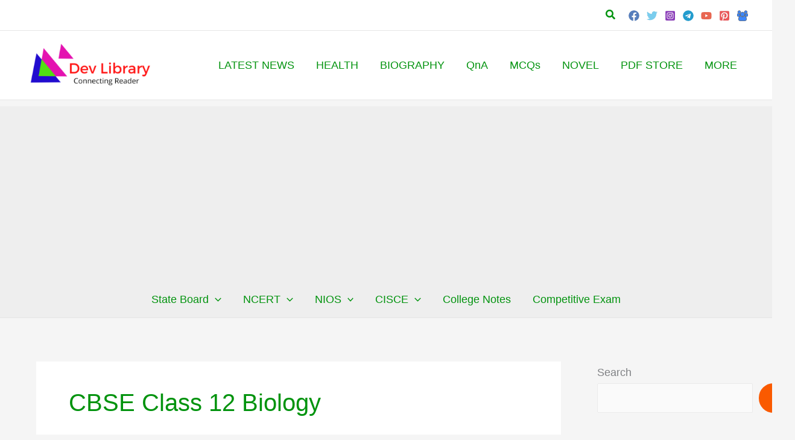

--- FILE ---
content_type: text/html; charset=UTF-8
request_url: https://devlibrary.in/tag/cbse-class-12-biology
body_size: 64033
content:
<!DOCTYPE html>
<html lang="en-US">
<head>
<meta charset="UTF-8">
<meta name="viewport" content="width=device-width, initial-scale=1">
	<link rel="profile" href="https://gmpg.org/xfn/11"> 
	<meta name='robots' content='index, follow, max-image-preview:large, max-snippet:-1, max-video-preview:-1' />

	<!-- This site is optimized with the Yoast SEO plugin v26.8 - https://yoast.com/product/yoast-seo-wordpress/ -->
	<title>CBSE Class 12 Biology Archives - Dev Library</title>
	<link rel="canonical" href="https://devlibrary.in/tag/cbse-class-12-biology" />
	<meta property="og:locale" content="en_US" />
	<meta property="og:type" content="article" />
	<meta property="og:title" content="CBSE Class 12 Biology Archives - Dev Library" />
	<meta property="og:url" content="https://devlibrary.in/tag/cbse-class-12-biology" />
	<meta property="og:site_name" content="Dev Library" />
	<meta property="og:image" content="https://devlibrary.in/wp-content/uploads/2020/06/devlibrary.in-Android.png" />
	<meta property="og:image:width" content="500" />
	<meta property="og:image:height" content="500" />
	<meta property="og:image:type" content="image/png" />
	<meta name="twitter:card" content="summary_large_image" />
	<meta name="twitter:site" content="@devkirtonia" />
	<script type="application/ld+json" class="yoast-schema-graph">{"@context":"https://schema.org","@graph":[{"@type":"CollectionPage","@id":"https://devlibrary.in/tag/cbse-class-12-biology","url":"https://devlibrary.in/tag/cbse-class-12-biology","name":"CBSE Class 12 Biology Archives - Dev Library","isPartOf":{"@id":"https://devlibrary.in/#website"},"primaryImageOfPage":{"@id":"https://devlibrary.in/tag/cbse-class-12-biology#primaryimage"},"image":{"@id":"https://devlibrary.in/tag/cbse-class-12-biology#primaryimage"},"thumbnailUrl":"https://devlibrary.in/wp-content/uploads/2019/03/Inspirational-Quotes-Wallpaper-copy.jpg","breadcrumb":{"@id":"https://devlibrary.in/tag/cbse-class-12-biology#breadcrumb"},"inLanguage":"en-US"},{"@type":"ImageObject","inLanguage":"en-US","@id":"https://devlibrary.in/tag/cbse-class-12-biology#primaryimage","url":"https://devlibrary.in/wp-content/uploads/2019/03/Inspirational-Quotes-Wallpaper-copy.jpg","contentUrl":"https://devlibrary.in/wp-content/uploads/2019/03/Inspirational-Quotes-Wallpaper-copy.jpg","width":760,"height":350,"caption":"Class 12 Biology Previous Year Question Papers With Solutions PDF"},{"@type":"BreadcrumbList","@id":"https://devlibrary.in/tag/cbse-class-12-biology#breadcrumb","itemListElement":[{"@type":"ListItem","position":1,"name":"Home","item":"https://devlibrary.in/"},{"@type":"ListItem","position":2,"name":"CBSE Class 12 Biology"}]},{"@type":"WebSite","@id":"https://devlibrary.in/#website","url":"https://devlibrary.in/","name":"Dev Library","description":"Connecting Reader","publisher":{"@id":"https://devlibrary.in/#organization"},"potentialAction":[{"@type":"SearchAction","target":{"@type":"EntryPoint","urlTemplate":"https://devlibrary.in/?s={search_term_string}"},"query-input":{"@type":"PropertyValueSpecification","valueRequired":true,"valueName":"search_term_string"}}],"inLanguage":"en-US"},{"@type":"Organization","@id":"https://devlibrary.in/#organization","name":"Dev Library","url":"https://devlibrary.in/","logo":{"@type":"ImageObject","inLanguage":"en-US","@id":"https://devlibrary.in/#/schema/logo/image/","url":"https://devlibrary.in/wp-content/uploads/2020/06/cropped-devlibrary.in-Android-e1768568720316.png","contentUrl":"https://devlibrary.in/wp-content/uploads/2020/06/cropped-devlibrary.in-Android-e1768568720316.png","width":180,"height":64,"caption":"Dev Library"},"image":{"@id":"https://devlibrary.in/#/schema/logo/image/"},"sameAs":["https://www.facebook.com/devlibrary/","https://x.com/devkirtonia","https://www.instagram.com/devlibrary.in/","https://www.linkedin.com/devlibrary","https://in.pinterest.com/devlibrary/"]}]}</script>
	<!-- / Yoast SEO plugin. -->


<link rel='dns-prefetch' href='//www.googletagmanager.com' />
<link rel='dns-prefetch' href='//fonts.bunny.net' />
<link rel='preconnect' href='//tags.profitsence.com' />
<link rel='preconnect' href='//fonts.googleapis.com' />
<link rel='preconnect' href='//fonts.gstatic.com' />
<link rel='preconnect' href='//ajax.googleapis.com' />
<link rel='preconnect' href='//cdnjs.cloudflare.com' />
<link rel='preconnect' href='//pagead2.googlesyndication.com' />
<link rel='preconnect' href='//securepubads.g.doubleclick.net' />
<link rel='preconnect' href='//tpc.googlesyndication.com' />
<link rel='preconnect' href='//www.googletagservices.com' />
<link rel='preconnect' href='//www.google-analytics.com' />
<link rel='preconnect' href='//stats.g.doubleclick.net' />
<link rel="alternate" type="application/rss+xml" title="Dev Library &raquo; CBSE Class 12 Biology Tag Feed" href="https://devlibrary.in/tag/cbse-class-12-biology/feed" />
<link rel="alternate" type="application/rss+xml" title="Dev Library &raquo; Stories Feed" href="https://devlibrary.in/web-stories/feed/"><style id='wp-img-auto-sizes-contain-inline-css'>
img:is([sizes=auto i],[sizes^="auto," i]){contain-intrinsic-size:3000px 1500px}
/*# sourceURL=wp-img-auto-sizes-contain-inline-css */
</style>

<link data-optimized="1" rel='stylesheet' id='astra-theme-css-css' href='https://devlibrary.in/wp-content/litespeed/css/e80c03bacd60fe2ea9c1081d0c7972c2.css?ver=44a85' media='all' />
<link data-optimized="1" rel='stylesheet' id='astra-theme-dynamic-css' href='https://devlibrary.in/wp-content/litespeed/css/7a4cfa8130ce014c324c72c91b5037fd.css?ver=82127' media='all' />
<style id='wp-emoji-styles-inline-css'>

	img.wp-smiley, img.emoji {
		display: inline !important;
		border: none !important;
		box-shadow: none !important;
		height: 1em !important;
		width: 1em !important;
		margin: 0 0.07em !important;
		vertical-align: -0.1em !important;
		background: none !important;
		padding: 0 !important;
	}
/*# sourceURL=wp-emoji-styles-inline-css */
</style>
<link data-optimized="1" rel='stylesheet' id='wp-block-library-css' href='https://devlibrary.in/wp-content/litespeed/css/ac05d7540774c9e4b5faa7ce9b5421b8.css?ver=2f4af' media='all' />
<style id='wp-block-heading-inline-css'>
h1:where(.wp-block-heading).has-background,h2:where(.wp-block-heading).has-background,h3:where(.wp-block-heading).has-background,h4:where(.wp-block-heading).has-background,h5:where(.wp-block-heading).has-background,h6:where(.wp-block-heading).has-background{padding:1.25em 2.375em}h1.has-text-align-left[style*=writing-mode]:where([style*=vertical-lr]),h1.has-text-align-right[style*=writing-mode]:where([style*=vertical-rl]),h2.has-text-align-left[style*=writing-mode]:where([style*=vertical-lr]),h2.has-text-align-right[style*=writing-mode]:where([style*=vertical-rl]),h3.has-text-align-left[style*=writing-mode]:where([style*=vertical-lr]),h3.has-text-align-right[style*=writing-mode]:where([style*=vertical-rl]),h4.has-text-align-left[style*=writing-mode]:where([style*=vertical-lr]),h4.has-text-align-right[style*=writing-mode]:where([style*=vertical-rl]),h5.has-text-align-left[style*=writing-mode]:where([style*=vertical-lr]),h5.has-text-align-right[style*=writing-mode]:where([style*=vertical-rl]),h6.has-text-align-left[style*=writing-mode]:where([style*=vertical-lr]),h6.has-text-align-right[style*=writing-mode]:where([style*=vertical-rl]){rotate:180deg}
/*# sourceURL=https://devlibrary.in/wp-includes/blocks/heading/style.min.css */
</style>
<style id='wp-block-search-inline-css'>
.wp-block-search__button{margin-left:10px;word-break:normal}.wp-block-search__button.has-icon{line-height:0}.wp-block-search__button svg{height:1.25em;min-height:24px;min-width:24px;width:1.25em;fill:currentColor;vertical-align:text-bottom}:where(.wp-block-search__button){border:1px solid #ccc;padding:6px 10px}.wp-block-search__inside-wrapper{display:flex;flex:auto;flex-wrap:nowrap;max-width:100%}.wp-block-search__label{width:100%}.wp-block-search.wp-block-search__button-only .wp-block-search__button{box-sizing:border-box;display:flex;flex-shrink:0;justify-content:center;margin-left:0;max-width:100%}.wp-block-search.wp-block-search__button-only .wp-block-search__inside-wrapper{min-width:0!important;transition-property:width}.wp-block-search.wp-block-search__button-only .wp-block-search__input{flex-basis:100%;transition-duration:.3s}.wp-block-search.wp-block-search__button-only.wp-block-search__searchfield-hidden,.wp-block-search.wp-block-search__button-only.wp-block-search__searchfield-hidden .wp-block-search__inside-wrapper{overflow:hidden}.wp-block-search.wp-block-search__button-only.wp-block-search__searchfield-hidden .wp-block-search__input{border-left-width:0!important;border-right-width:0!important;flex-basis:0;flex-grow:0;margin:0;min-width:0!important;padding-left:0!important;padding-right:0!important;width:0!important}:where(.wp-block-search__input){appearance:none;border:1px solid #949494;flex-grow:1;font-family:inherit;font-size:inherit;font-style:inherit;font-weight:inherit;letter-spacing:inherit;line-height:inherit;margin-left:0;margin-right:0;min-width:3rem;padding:8px;text-decoration:unset!important;text-transform:inherit}:where(.wp-block-search__button-inside .wp-block-search__inside-wrapper){background-color:#fff;border:1px solid #949494;box-sizing:border-box;padding:4px}:where(.wp-block-search__button-inside .wp-block-search__inside-wrapper) .wp-block-search__input{border:none;border-radius:0;padding:0 4px}:where(.wp-block-search__button-inside .wp-block-search__inside-wrapper) .wp-block-search__input:focus{outline:none}:where(.wp-block-search__button-inside .wp-block-search__inside-wrapper) :where(.wp-block-search__button){padding:4px 8px}.wp-block-search.aligncenter .wp-block-search__inside-wrapper{margin:auto}.wp-block[data-align=right] .wp-block-search.wp-block-search__button-only .wp-block-search__inside-wrapper{float:right}
/*# sourceURL=https://devlibrary.in/wp-includes/blocks/search/style.min.css */
</style>
<style id='wp-block-paragraph-inline-css'>
.is-small-text{font-size:.875em}.is-regular-text{font-size:1em}.is-large-text{font-size:2.25em}.is-larger-text{font-size:3em}.has-drop-cap:not(:focus):first-letter{float:left;font-size:8.4em;font-style:normal;font-weight:100;line-height:.68;margin:.05em .1em 0 0;text-transform:uppercase}body.rtl .has-drop-cap:not(:focus):first-letter{float:none;margin-left:.1em}p.has-drop-cap.has-background{overflow:hidden}:root :where(p.has-background){padding:1.25em 2.375em}:where(p.has-text-color:not(.has-link-color)) a{color:inherit}p.has-text-align-left[style*="writing-mode:vertical-lr"],p.has-text-align-right[style*="writing-mode:vertical-rl"]{rotate:180deg}
/*# sourceURL=https://devlibrary.in/wp-includes/blocks/paragraph/style.min.css */
</style>
<style id='global-styles-inline-css'>
:root{--wp--preset--aspect-ratio--square: 1;--wp--preset--aspect-ratio--4-3: 4/3;--wp--preset--aspect-ratio--3-4: 3/4;--wp--preset--aspect-ratio--3-2: 3/2;--wp--preset--aspect-ratio--2-3: 2/3;--wp--preset--aspect-ratio--16-9: 16/9;--wp--preset--aspect-ratio--9-16: 9/16;--wp--preset--color--black: #000000;--wp--preset--color--cyan-bluish-gray: #abb8c3;--wp--preset--color--white: #ffffff;--wp--preset--color--pale-pink: #f78da7;--wp--preset--color--vivid-red: #cf2e2e;--wp--preset--color--luminous-vivid-orange: #ff6900;--wp--preset--color--luminous-vivid-amber: #fcb900;--wp--preset--color--light-green-cyan: #7bdcb5;--wp--preset--color--vivid-green-cyan: #00d084;--wp--preset--color--pale-cyan-blue: #8ed1fc;--wp--preset--color--vivid-cyan-blue: #0693e3;--wp--preset--color--vivid-purple: #9b51e0;--wp--preset--color--ast-global-color-0: var(--ast-global-color-0);--wp--preset--color--ast-global-color-1: var(--ast-global-color-1);--wp--preset--color--ast-global-color-2: var(--ast-global-color-2);--wp--preset--color--ast-global-color-3: var(--ast-global-color-3);--wp--preset--color--ast-global-color-4: var(--ast-global-color-4);--wp--preset--color--ast-global-color-5: var(--ast-global-color-5);--wp--preset--color--ast-global-color-6: var(--ast-global-color-6);--wp--preset--color--ast-global-color-7: var(--ast-global-color-7);--wp--preset--color--ast-global-color-8: var(--ast-global-color-8);--wp--preset--gradient--vivid-cyan-blue-to-vivid-purple: linear-gradient(135deg,rgb(6,147,227) 0%,rgb(155,81,224) 100%);--wp--preset--gradient--light-green-cyan-to-vivid-green-cyan: linear-gradient(135deg,rgb(122,220,180) 0%,rgb(0,208,130) 100%);--wp--preset--gradient--luminous-vivid-amber-to-luminous-vivid-orange: linear-gradient(135deg,rgb(252,185,0) 0%,rgb(255,105,0) 100%);--wp--preset--gradient--luminous-vivid-orange-to-vivid-red: linear-gradient(135deg,rgb(255,105,0) 0%,rgb(207,46,46) 100%);--wp--preset--gradient--very-light-gray-to-cyan-bluish-gray: linear-gradient(135deg,rgb(238,238,238) 0%,rgb(169,184,195) 100%);--wp--preset--gradient--cool-to-warm-spectrum: linear-gradient(135deg,rgb(74,234,220) 0%,rgb(151,120,209) 20%,rgb(207,42,186) 40%,rgb(238,44,130) 60%,rgb(251,105,98) 80%,rgb(254,248,76) 100%);--wp--preset--gradient--blush-light-purple: linear-gradient(135deg,rgb(255,206,236) 0%,rgb(152,150,240) 100%);--wp--preset--gradient--blush-bordeaux: linear-gradient(135deg,rgb(254,205,165) 0%,rgb(254,45,45) 50%,rgb(107,0,62) 100%);--wp--preset--gradient--luminous-dusk: linear-gradient(135deg,rgb(255,203,112) 0%,rgb(199,81,192) 50%,rgb(65,88,208) 100%);--wp--preset--gradient--pale-ocean: linear-gradient(135deg,rgb(255,245,203) 0%,rgb(182,227,212) 50%,rgb(51,167,181) 100%);--wp--preset--gradient--electric-grass: linear-gradient(135deg,rgb(202,248,128) 0%,rgb(113,206,126) 100%);--wp--preset--gradient--midnight: linear-gradient(135deg,rgb(2,3,129) 0%,rgb(40,116,252) 100%);--wp--preset--font-size--small: 13px;--wp--preset--font-size--medium: 20px;--wp--preset--font-size--large: 36px;--wp--preset--font-size--x-large: 42px;--wp--preset--spacing--20: 0.44rem;--wp--preset--spacing--30: 0.67rem;--wp--preset--spacing--40: 1rem;--wp--preset--spacing--50: 1.5rem;--wp--preset--spacing--60: 2.25rem;--wp--preset--spacing--70: 3.38rem;--wp--preset--spacing--80: 5.06rem;--wp--preset--shadow--natural: 6px 6px 9px rgba(0, 0, 0, 0.2);--wp--preset--shadow--deep: 12px 12px 50px rgba(0, 0, 0, 0.4);--wp--preset--shadow--sharp: 6px 6px 0px rgba(0, 0, 0, 0.2);--wp--preset--shadow--outlined: 6px 6px 0px -3px rgb(255, 255, 255), 6px 6px rgb(0, 0, 0);--wp--preset--shadow--crisp: 6px 6px 0px rgb(0, 0, 0);}:root { --wp--style--global--content-size: var(--wp--custom--ast-content-width-size);--wp--style--global--wide-size: var(--wp--custom--ast-wide-width-size); }:where(body) { margin: 0; }.wp-site-blocks > .alignleft { float: left; margin-right: 2em; }.wp-site-blocks > .alignright { float: right; margin-left: 2em; }.wp-site-blocks > .aligncenter { justify-content: center; margin-left: auto; margin-right: auto; }:where(.wp-site-blocks) > * { margin-block-start: 24px; margin-block-end: 0; }:where(.wp-site-blocks) > :first-child { margin-block-start: 0; }:where(.wp-site-blocks) > :last-child { margin-block-end: 0; }:root { --wp--style--block-gap: 24px; }:root :where(.is-layout-flow) > :first-child{margin-block-start: 0;}:root :where(.is-layout-flow) > :last-child{margin-block-end: 0;}:root :where(.is-layout-flow) > *{margin-block-start: 24px;margin-block-end: 0;}:root :where(.is-layout-constrained) > :first-child{margin-block-start: 0;}:root :where(.is-layout-constrained) > :last-child{margin-block-end: 0;}:root :where(.is-layout-constrained) > *{margin-block-start: 24px;margin-block-end: 0;}:root :where(.is-layout-flex){gap: 24px;}:root :where(.is-layout-grid){gap: 24px;}.is-layout-flow > .alignleft{float: left;margin-inline-start: 0;margin-inline-end: 2em;}.is-layout-flow > .alignright{float: right;margin-inline-start: 2em;margin-inline-end: 0;}.is-layout-flow > .aligncenter{margin-left: auto !important;margin-right: auto !important;}.is-layout-constrained > .alignleft{float: left;margin-inline-start: 0;margin-inline-end: 2em;}.is-layout-constrained > .alignright{float: right;margin-inline-start: 2em;margin-inline-end: 0;}.is-layout-constrained > .aligncenter{margin-left: auto !important;margin-right: auto !important;}.is-layout-constrained > :where(:not(.alignleft):not(.alignright):not(.alignfull)){max-width: var(--wp--style--global--content-size);margin-left: auto !important;margin-right: auto !important;}.is-layout-constrained > .alignwide{max-width: var(--wp--style--global--wide-size);}body .is-layout-flex{display: flex;}.is-layout-flex{flex-wrap: wrap;align-items: center;}.is-layout-flex > :is(*, div){margin: 0;}body .is-layout-grid{display: grid;}.is-layout-grid > :is(*, div){margin: 0;}body{padding-top: 0px;padding-right: 0px;padding-bottom: 0px;padding-left: 0px;}a:where(:not(.wp-element-button)){text-decoration: none;}:root :where(.wp-element-button, .wp-block-button__link){background-color: #32373c;border-width: 0;color: #fff;font-family: inherit;font-size: inherit;font-style: inherit;font-weight: inherit;letter-spacing: inherit;line-height: inherit;padding-top: calc(0.667em + 2px);padding-right: calc(1.333em + 2px);padding-bottom: calc(0.667em + 2px);padding-left: calc(1.333em + 2px);text-decoration: none;text-transform: inherit;}.has-black-color{color: var(--wp--preset--color--black) !important;}.has-cyan-bluish-gray-color{color: var(--wp--preset--color--cyan-bluish-gray) !important;}.has-white-color{color: var(--wp--preset--color--white) !important;}.has-pale-pink-color{color: var(--wp--preset--color--pale-pink) !important;}.has-vivid-red-color{color: var(--wp--preset--color--vivid-red) !important;}.has-luminous-vivid-orange-color{color: var(--wp--preset--color--luminous-vivid-orange) !important;}.has-luminous-vivid-amber-color{color: var(--wp--preset--color--luminous-vivid-amber) !important;}.has-light-green-cyan-color{color: var(--wp--preset--color--light-green-cyan) !important;}.has-vivid-green-cyan-color{color: var(--wp--preset--color--vivid-green-cyan) !important;}.has-pale-cyan-blue-color{color: var(--wp--preset--color--pale-cyan-blue) !important;}.has-vivid-cyan-blue-color{color: var(--wp--preset--color--vivid-cyan-blue) !important;}.has-vivid-purple-color{color: var(--wp--preset--color--vivid-purple) !important;}.has-ast-global-color-0-color{color: var(--wp--preset--color--ast-global-color-0) !important;}.has-ast-global-color-1-color{color: var(--wp--preset--color--ast-global-color-1) !important;}.has-ast-global-color-2-color{color: var(--wp--preset--color--ast-global-color-2) !important;}.has-ast-global-color-3-color{color: var(--wp--preset--color--ast-global-color-3) !important;}.has-ast-global-color-4-color{color: var(--wp--preset--color--ast-global-color-4) !important;}.has-ast-global-color-5-color{color: var(--wp--preset--color--ast-global-color-5) !important;}.has-ast-global-color-6-color{color: var(--wp--preset--color--ast-global-color-6) !important;}.has-ast-global-color-7-color{color: var(--wp--preset--color--ast-global-color-7) !important;}.has-ast-global-color-8-color{color: var(--wp--preset--color--ast-global-color-8) !important;}.has-black-background-color{background-color: var(--wp--preset--color--black) !important;}.has-cyan-bluish-gray-background-color{background-color: var(--wp--preset--color--cyan-bluish-gray) !important;}.has-white-background-color{background-color: var(--wp--preset--color--white) !important;}.has-pale-pink-background-color{background-color: var(--wp--preset--color--pale-pink) !important;}.has-vivid-red-background-color{background-color: var(--wp--preset--color--vivid-red) !important;}.has-luminous-vivid-orange-background-color{background-color: var(--wp--preset--color--luminous-vivid-orange) !important;}.has-luminous-vivid-amber-background-color{background-color: var(--wp--preset--color--luminous-vivid-amber) !important;}.has-light-green-cyan-background-color{background-color: var(--wp--preset--color--light-green-cyan) !important;}.has-vivid-green-cyan-background-color{background-color: var(--wp--preset--color--vivid-green-cyan) !important;}.has-pale-cyan-blue-background-color{background-color: var(--wp--preset--color--pale-cyan-blue) !important;}.has-vivid-cyan-blue-background-color{background-color: var(--wp--preset--color--vivid-cyan-blue) !important;}.has-vivid-purple-background-color{background-color: var(--wp--preset--color--vivid-purple) !important;}.has-ast-global-color-0-background-color{background-color: var(--wp--preset--color--ast-global-color-0) !important;}.has-ast-global-color-1-background-color{background-color: var(--wp--preset--color--ast-global-color-1) !important;}.has-ast-global-color-2-background-color{background-color: var(--wp--preset--color--ast-global-color-2) !important;}.has-ast-global-color-3-background-color{background-color: var(--wp--preset--color--ast-global-color-3) !important;}.has-ast-global-color-4-background-color{background-color: var(--wp--preset--color--ast-global-color-4) !important;}.has-ast-global-color-5-background-color{background-color: var(--wp--preset--color--ast-global-color-5) !important;}.has-ast-global-color-6-background-color{background-color: var(--wp--preset--color--ast-global-color-6) !important;}.has-ast-global-color-7-background-color{background-color: var(--wp--preset--color--ast-global-color-7) !important;}.has-ast-global-color-8-background-color{background-color: var(--wp--preset--color--ast-global-color-8) !important;}.has-black-border-color{border-color: var(--wp--preset--color--black) !important;}.has-cyan-bluish-gray-border-color{border-color: var(--wp--preset--color--cyan-bluish-gray) !important;}.has-white-border-color{border-color: var(--wp--preset--color--white) !important;}.has-pale-pink-border-color{border-color: var(--wp--preset--color--pale-pink) !important;}.has-vivid-red-border-color{border-color: var(--wp--preset--color--vivid-red) !important;}.has-luminous-vivid-orange-border-color{border-color: var(--wp--preset--color--luminous-vivid-orange) !important;}.has-luminous-vivid-amber-border-color{border-color: var(--wp--preset--color--luminous-vivid-amber) !important;}.has-light-green-cyan-border-color{border-color: var(--wp--preset--color--light-green-cyan) !important;}.has-vivid-green-cyan-border-color{border-color: var(--wp--preset--color--vivid-green-cyan) !important;}.has-pale-cyan-blue-border-color{border-color: var(--wp--preset--color--pale-cyan-blue) !important;}.has-vivid-cyan-blue-border-color{border-color: var(--wp--preset--color--vivid-cyan-blue) !important;}.has-vivid-purple-border-color{border-color: var(--wp--preset--color--vivid-purple) !important;}.has-ast-global-color-0-border-color{border-color: var(--wp--preset--color--ast-global-color-0) !important;}.has-ast-global-color-1-border-color{border-color: var(--wp--preset--color--ast-global-color-1) !important;}.has-ast-global-color-2-border-color{border-color: var(--wp--preset--color--ast-global-color-2) !important;}.has-ast-global-color-3-border-color{border-color: var(--wp--preset--color--ast-global-color-3) !important;}.has-ast-global-color-4-border-color{border-color: var(--wp--preset--color--ast-global-color-4) !important;}.has-ast-global-color-5-border-color{border-color: var(--wp--preset--color--ast-global-color-5) !important;}.has-ast-global-color-6-border-color{border-color: var(--wp--preset--color--ast-global-color-6) !important;}.has-ast-global-color-7-border-color{border-color: var(--wp--preset--color--ast-global-color-7) !important;}.has-ast-global-color-8-border-color{border-color: var(--wp--preset--color--ast-global-color-8) !important;}.has-vivid-cyan-blue-to-vivid-purple-gradient-background{background: var(--wp--preset--gradient--vivid-cyan-blue-to-vivid-purple) !important;}.has-light-green-cyan-to-vivid-green-cyan-gradient-background{background: var(--wp--preset--gradient--light-green-cyan-to-vivid-green-cyan) !important;}.has-luminous-vivid-amber-to-luminous-vivid-orange-gradient-background{background: var(--wp--preset--gradient--luminous-vivid-amber-to-luminous-vivid-orange) !important;}.has-luminous-vivid-orange-to-vivid-red-gradient-background{background: var(--wp--preset--gradient--luminous-vivid-orange-to-vivid-red) !important;}.has-very-light-gray-to-cyan-bluish-gray-gradient-background{background: var(--wp--preset--gradient--very-light-gray-to-cyan-bluish-gray) !important;}.has-cool-to-warm-spectrum-gradient-background{background: var(--wp--preset--gradient--cool-to-warm-spectrum) !important;}.has-blush-light-purple-gradient-background{background: var(--wp--preset--gradient--blush-light-purple) !important;}.has-blush-bordeaux-gradient-background{background: var(--wp--preset--gradient--blush-bordeaux) !important;}.has-luminous-dusk-gradient-background{background: var(--wp--preset--gradient--luminous-dusk) !important;}.has-pale-ocean-gradient-background{background: var(--wp--preset--gradient--pale-ocean) !important;}.has-electric-grass-gradient-background{background: var(--wp--preset--gradient--electric-grass) !important;}.has-midnight-gradient-background{background: var(--wp--preset--gradient--midnight) !important;}.has-small-font-size{font-size: var(--wp--preset--font-size--small) !important;}.has-medium-font-size{font-size: var(--wp--preset--font-size--medium) !important;}.has-large-font-size{font-size: var(--wp--preset--font-size--large) !important;}.has-x-large-font-size{font-size: var(--wp--preset--font-size--x-large) !important;}
/*# sourceURL=global-styles-inline-css */
</style>

<link data-optimized="1" rel='stylesheet' id='pb_animate-css' href='https://devlibrary.in/wp-content/litespeed/css/4be957366481364a59f36c770b202f2e.css?ver=d2e0b' media='all' />
<link data-optimized="1" rel='stylesheet' id='contact-form-7-css' href='https://devlibrary.in/wp-content/litespeed/css/8277e0f79c37603bf4d6bbba2664bb05.css?ver=00ccb' media='all' />
<link data-optimized="1" rel='stylesheet' id='astra-contact-form-7-css' href='https://devlibrary.in/wp-content/litespeed/css/c3c5f549f10ebb99bf17f83137ed36dc.css?ver=7e973' media='all' />
<link data-optimized="1" rel='stylesheet' id='ub-extension-style-css-css' href='https://devlibrary.in/wp-content/litespeed/css/8ac771b0739f59c56bb9b1a861f8a6bf.css?ver=e050b' media='all' />
<link data-optimized="1" rel='stylesheet' id='ez-toc-css' href='https://devlibrary.in/wp-content/litespeed/css/8c535ef44467e39216845164a845ed7f.css?ver=6c26f' media='all' />
<style id='ez-toc-inline-css'>
div#ez-toc-container .ez-toc-title {font-size: 120%;}div#ez-toc-container .ez-toc-title {font-weight: 500;}div#ez-toc-container ul li , div#ez-toc-container ul li a {font-size: 95%;}div#ez-toc-container ul li , div#ez-toc-container ul li a {font-weight: 500;}div#ez-toc-container nav ul ul li {font-size: 90%;}.ez-toc-box-title {font-weight: bold; margin-bottom: 10px; text-align: center; text-transform: uppercase; letter-spacing: 1px; color: #666; padding-bottom: 5px;position:absolute;top:-4%;left:5%;background-color: inherit;transition: top 0.3s ease;}.ez-toc-box-title.toc-closed {top:-25%;}
.ez-toc-container-direction {direction: ltr;}.ez-toc-counter ul{counter-reset: item ;}.ez-toc-counter nav ul li a::before {content: counters(item, '.', decimal) '. ';display: inline-block;counter-increment: item;flex-grow: 0;flex-shrink: 0;margin-right: .2em; float: left; }.ez-toc-widget-direction {direction: ltr;}.ez-toc-widget-container ul{counter-reset: item ;}.ez-toc-widget-container nav ul li a::before {content: counters(item, '.', decimal) '. ';display: inline-block;counter-increment: item;flex-grow: 0;flex-shrink: 0;margin-right: .2em; float: left; }
/*# sourceURL=ez-toc-inline-css */
</style>
<link data-optimized="1" rel='stylesheet' id='astra-addon-css-css' href='https://devlibrary.in/wp-content/litespeed/css/89f30073f9742d087bd0a4d5fe6dfea9.css?ver=603bd' media='all' />
<link data-optimized="1" rel='stylesheet' id='astra-addon-dynamic-css' href='https://devlibrary.in/wp-content/litespeed/css/258827bcb7f51a3f1fe7171f621b69ed.css?ver=a5d69' media='all' />
<link data-optimized="1" rel='stylesheet' id='simple-social-icons-font-css' href='https://devlibrary.in/wp-content/litespeed/css/9127e56fa1ff86a290656e26f4de3261.css?ver=592b6' media='all' />
<link rel='stylesheet' id='sab-font-css' href='https://fonts.bunny.net/css?family=Average+Sans:400,700,400italic,700italic&#038;subset=latin' media='all' />
<script src="https://devlibrary.in/wp-content/themes/astra/assets/js/minified/flexibility.min.js?ver=4.12.1" id="astra-flexibility-js"></script>
<script id="astra-flexibility-js-after">
typeof flexibility !== "undefined" && flexibility(document.documentElement);
//# sourceURL=astra-flexibility-js-after
</script>
<script src="https://devlibrary.b-cdn.net/wp-includes/js/jquery/jquery.min.js?ver=3.7.1" id="jquery-core-js"></script>
<script src="https://devlibrary.b-cdn.net/wp-includes/js/jquery/jquery-migrate.min.js?ver=3.4.1" id="jquery-migrate-js"></script>
<script src="https://devlibrary.in/wp-content/plugins/ays-popup-box/public/js/functions.js?ver=7.9.1" id="ays-pb-functions-js"></script>
<script id="ays-pb-js-extra">
var pb_public = {"ajax":"https://devlibrary.in/wp-admin/admin-ajax.php","ays_pb_confirm":"Are you sure you want to subscribe?","subscription_success_message":"Subscription is accomplished! Thank you for subscribing","ays_pb_admin_url":"https://devlibrary.in/wp-content/plugins/ays-popup-box/admin"};
//# sourceURL=ays-pb-js-extra
</script>
<script src="https://devlibrary.in/wp-content/plugins/ays-popup-box/public/js/ays-pb-public.js?ver=7.9.1" id="ays-pb-js"></script>

<!-- Google tag (gtag.js) snippet added by Site Kit -->
<!-- Google Analytics snippet added by Site Kit -->
<script src="https://www.googletagmanager.com/gtag/js?id=G-GX87HHK90D" id="google_gtagjs-js" async></script>
<script id="google_gtagjs-js-after">
window.dataLayer = window.dataLayer || [];function gtag(){dataLayer.push(arguments);}
gtag("set","linker",{"domains":["devlibrary.in"]});
gtag("js", new Date());
gtag("set", "developer_id.dZTNiMT", true);
gtag("config", "G-GX87HHK90D");
//# sourceURL=google_gtagjs-js-after
</script>
<meta name="generator" content="Site Kit by Google 1.171.0" />      <meta name="onesignal" content="wordpress-plugin"/>
            <script>

      window.OneSignalDeferred = window.OneSignalDeferred || [];

      OneSignalDeferred.push(function(OneSignal) {
        var oneSignal_options = {};
        window._oneSignalInitOptions = oneSignal_options;

        oneSignal_options['serviceWorkerParam'] = { scope: '/wp-content/plugins/onesignal-free-web-push-notifications/sdk_files/push/onesignal/' };
oneSignal_options['serviceWorkerPath'] = 'OneSignalSDKWorker.js';

        OneSignal.Notifications.setDefaultUrl("https://devlibrary.in");

        oneSignal_options['wordpress'] = true;
oneSignal_options['appId'] = '5b49a79c-1e38-4c0a-b4a3-4f372bd4c5ff';
oneSignal_options['allowLocalhostAsSecureOrigin'] = true;
oneSignal_options['welcomeNotification'] = { };
oneSignal_options['welcomeNotification']['title'] = "";
oneSignal_options['welcomeNotification']['message'] = "";
oneSignal_options['path'] = "https://devlibrary.in/wp-content/plugins/onesignal-free-web-push-notifications/sdk_files/";
oneSignal_options['safari_web_id'] = "web.onesignal.auto.474f3eff-1334-4c1b-9726-cf22982ee91f";
oneSignal_options['promptOptions'] = { };
oneSignal_options['promptOptions']['actionMessage'] = "Dev Library want to notify you about the latest updates. You can unsubscribe anytime.";
oneSignal_options['promptOptions']['acceptButtonText'] = "Allow";
oneSignal_options['promptOptions']['cancelButtonText'] = "Deny";
oneSignal_options['promptOptions']['siteName'] = "https://devlibrary.in";
oneSignal_options['promptOptions']['autoAcceptTitle'] = "Allow";
              OneSignal.init(window._oneSignalInitOptions);
              OneSignal.Slidedown.promptPush()      });

      function documentInitOneSignal() {
        var oneSignal_elements = document.getElementsByClassName("OneSignal-prompt");

        var oneSignalLinkClickHandler = function(event) { OneSignal.Notifications.requestPermission(); event.preventDefault(); };        for(var i = 0; i < oneSignal_elements.length; i++)
          oneSignal_elements[i].addEventListener('click', oneSignalLinkClickHandler, false);
      }

      if (document.readyState === 'complete') {
           documentInitOneSignal();
      }
      else {
           window.addEventListener("load", function(event){
               documentInitOneSignal();
          });
      }
    </script>

<!-- Google Tag Manager snippet added by Site Kit -->
<script>
			( function( w, d, s, l, i ) {
				w[l] = w[l] || [];
				w[l].push( {'gtm.start': new Date().getTime(), event: 'gtm.js'} );
				var f = d.getElementsByTagName( s )[0],
					j = d.createElement( s ), dl = l != 'dataLayer' ? '&l=' + l : '';
				j.async = true;
				j.src = 'https://www.googletagmanager.com/gtm.js?id=' + i + dl;
				f.parentNode.insertBefore( j, f );
			} )( window, document, 'script', 'dataLayer', 'GTM-5XGNLLXW' );
			
</script>

<!-- End Google Tag Manager snippet added by Site Kit -->
<style type="text/css">.saboxplugin-wrap{-webkit-box-sizing:border-box;-moz-box-sizing:border-box;-ms-box-sizing:border-box;box-sizing:border-box;border:1px solid #eee;width:100%;clear:both;display:block;overflow:hidden;word-wrap:break-word;position:relative}.saboxplugin-wrap .saboxplugin-gravatar{float:left;padding:0 20px 20px 20px}.saboxplugin-wrap .saboxplugin-gravatar img{max-width:100px;height:auto;border-radius:0;}.saboxplugin-wrap .saboxplugin-authorname{font-size:18px;line-height:1;margin:20px 0 0 20px;display:block}.saboxplugin-wrap .saboxplugin-authorname a{text-decoration:none}.saboxplugin-wrap .saboxplugin-authorname a:focus{outline:0}.saboxplugin-wrap .saboxplugin-desc{display:block;margin:5px 20px}.saboxplugin-wrap .saboxplugin-desc a{text-decoration:underline}.saboxplugin-wrap .saboxplugin-desc p{margin:5px 0 12px}.saboxplugin-wrap .saboxplugin-web{margin:0 20px 15px;text-align:left}.saboxplugin-wrap .sab-web-position{text-align:right}.saboxplugin-wrap .saboxplugin-web a{color:#ccc;text-decoration:none}.saboxplugin-wrap .saboxplugin-socials{position:relative;display:block;background:#fcfcfc;padding:5px;border-top:1px solid #eee}.saboxplugin-wrap .saboxplugin-socials a svg{width:20px;height:20px}.saboxplugin-wrap .saboxplugin-socials a svg .st2{fill:#fff; transform-origin:center center;}.saboxplugin-wrap .saboxplugin-socials a svg .st1{fill:rgba(0,0,0,.3)}.saboxplugin-wrap .saboxplugin-socials a:hover{opacity:.8;-webkit-transition:opacity .4s;-moz-transition:opacity .4s;-o-transition:opacity .4s;transition:opacity .4s;box-shadow:none!important;-webkit-box-shadow:none!important}.saboxplugin-wrap .saboxplugin-socials .saboxplugin-icon-color{box-shadow:none;padding:0;border:0;-webkit-transition:opacity .4s;-moz-transition:opacity .4s;-o-transition:opacity .4s;transition:opacity .4s;display:inline-block;color:#fff;font-size:0;text-decoration:inherit;margin:5px;-webkit-border-radius:0;-moz-border-radius:0;-ms-border-radius:0;-o-border-radius:0;border-radius:0;overflow:hidden}.saboxplugin-wrap .saboxplugin-socials .saboxplugin-icon-grey{text-decoration:inherit;box-shadow:none;position:relative;display:-moz-inline-stack;display:inline-block;vertical-align:middle;zoom:1;margin:10px 5px;color:#444;fill:#444}.clearfix:after,.clearfix:before{content:' ';display:table;line-height:0;clear:both}.ie7 .clearfix{zoom:1}.saboxplugin-socials.sabox-colored .saboxplugin-icon-color .sab-twitch{border-color:#38245c}.saboxplugin-socials.sabox-colored .saboxplugin-icon-color .sab-behance{border-color:#003eb0}.saboxplugin-socials.sabox-colored .saboxplugin-icon-color .sab-deviantart{border-color:#036824}.saboxplugin-socials.sabox-colored .saboxplugin-icon-color .sab-digg{border-color:#00327c}.saboxplugin-socials.sabox-colored .saboxplugin-icon-color .sab-dribbble{border-color:#ba1655}.saboxplugin-socials.sabox-colored .saboxplugin-icon-color .sab-facebook{border-color:#1e2e4f}.saboxplugin-socials.sabox-colored .saboxplugin-icon-color .sab-flickr{border-color:#003576}.saboxplugin-socials.sabox-colored .saboxplugin-icon-color .sab-github{border-color:#264874}.saboxplugin-socials.sabox-colored .saboxplugin-icon-color .sab-google{border-color:#0b51c5}.saboxplugin-socials.sabox-colored .saboxplugin-icon-color .sab-html5{border-color:#902e13}.saboxplugin-socials.sabox-colored .saboxplugin-icon-color .sab-instagram{border-color:#1630aa}.saboxplugin-socials.sabox-colored .saboxplugin-icon-color .sab-linkedin{border-color:#00344f}.saboxplugin-socials.sabox-colored .saboxplugin-icon-color .sab-pinterest{border-color:#5b040e}.saboxplugin-socials.sabox-colored .saboxplugin-icon-color .sab-reddit{border-color:#992900}.saboxplugin-socials.sabox-colored .saboxplugin-icon-color .sab-rss{border-color:#a43b0a}.saboxplugin-socials.sabox-colored .saboxplugin-icon-color .sab-sharethis{border-color:#5d8420}.saboxplugin-socials.sabox-colored .saboxplugin-icon-color .sab-soundcloud{border-color:#995200}.saboxplugin-socials.sabox-colored .saboxplugin-icon-color .sab-spotify{border-color:#0f612c}.saboxplugin-socials.sabox-colored .saboxplugin-icon-color .sab-stackoverflow{border-color:#a95009}.saboxplugin-socials.sabox-colored .saboxplugin-icon-color .sab-steam{border-color:#006388}.saboxplugin-socials.sabox-colored .saboxplugin-icon-color .sab-user_email{border-color:#b84e05}.saboxplugin-socials.sabox-colored .saboxplugin-icon-color .sab-tumblr{border-color:#10151b}.saboxplugin-socials.sabox-colored .saboxplugin-icon-color .sab-twitter{border-color:#0967a0}.saboxplugin-socials.sabox-colored .saboxplugin-icon-color .sab-vimeo{border-color:#0d7091}.saboxplugin-socials.sabox-colored .saboxplugin-icon-color .sab-windows{border-color:#003f71}.saboxplugin-socials.sabox-colored .saboxplugin-icon-color .sab-whatsapp{border-color:#003f71}.saboxplugin-socials.sabox-colored .saboxplugin-icon-color .sab-wordpress{border-color:#0f3647}.saboxplugin-socials.sabox-colored .saboxplugin-icon-color .sab-yahoo{border-color:#14002d}.saboxplugin-socials.sabox-colored .saboxplugin-icon-color .sab-youtube{border-color:#900}.saboxplugin-socials.sabox-colored .saboxplugin-icon-color .sab-xing{border-color:#000202}.saboxplugin-socials.sabox-colored .saboxplugin-icon-color .sab-mixcloud{border-color:#2475a0}.saboxplugin-socials.sabox-colored .saboxplugin-icon-color .sab-vk{border-color:#243549}.saboxplugin-socials.sabox-colored .saboxplugin-icon-color .sab-medium{border-color:#00452c}.saboxplugin-socials.sabox-colored .saboxplugin-icon-color .sab-quora{border-color:#420e00}.saboxplugin-socials.sabox-colored .saboxplugin-icon-color .sab-meetup{border-color:#9b181c}.saboxplugin-socials.sabox-colored .saboxplugin-icon-color .sab-goodreads{border-color:#000}.saboxplugin-socials.sabox-colored .saboxplugin-icon-color .sab-snapchat{border-color:#999700}.saboxplugin-socials.sabox-colored .saboxplugin-icon-color .sab-500px{border-color:#00557f}.saboxplugin-socials.sabox-colored .saboxplugin-icon-color .sab-mastodont{border-color:#185886}.sabox-plus-item{margin-bottom:20px}@media screen and (max-width:480px){.saboxplugin-wrap{text-align:center}.saboxplugin-wrap .saboxplugin-gravatar{float:none;padding:20px 0;text-align:center;margin:0 auto;display:block}.saboxplugin-wrap .saboxplugin-gravatar img{float:none;display:inline-block;display:-moz-inline-stack;vertical-align:middle;zoom:1}.saboxplugin-wrap .saboxplugin-desc{margin:0 10px 20px;text-align:center}.saboxplugin-wrap .saboxplugin-authorname{text-align:center;margin:10px 0 20px}}body .saboxplugin-authorname a,body .saboxplugin-authorname a:hover{box-shadow:none;-webkit-box-shadow:none}a.sab-profile-edit{font-size:16px!important;line-height:1!important}.sab-edit-settings a,a.sab-profile-edit{color:#0073aa!important;box-shadow:none!important;-webkit-box-shadow:none!important}.sab-edit-settings{margin-right:15px;position:absolute;right:0;z-index:2;bottom:10px;line-height:20px}.sab-edit-settings i{margin-left:5px}.saboxplugin-socials{line-height:1!important}.rtl .saboxplugin-wrap .saboxplugin-gravatar{float:right}.rtl .saboxplugin-wrap .saboxplugin-authorname{display:flex;align-items:center}.rtl .saboxplugin-wrap .saboxplugin-authorname .sab-profile-edit{margin-right:10px}.rtl .sab-edit-settings{right:auto;left:0}img.sab-custom-avatar{max-width:75px;}.saboxplugin-wrap {border-color:#ef2828;}.saboxplugin-wrap .saboxplugin-socials {border-color:#ef2828;}.saboxplugin-wrap .saboxplugin-gravatar img {-webkit-border-radius:50%;-moz-border-radius:50%;-ms-border-radius:50%;-o-border-radius:50%;border-radius:50%;}.saboxplugin-wrap .saboxplugin-gravatar img {-webkit-border-radius:50%;-moz-border-radius:50%;-ms-border-radius:50%;-o-border-radius:50%;border-radius:50%;}.saboxplugin-wrap .saboxplugin-socials .saboxplugin-icon-color {-webkit-border-radius:50%;-moz-border-radius:50%;-ms-border-radius:50%;-o-border-radius:50%;border-radius:50%;}.saboxplugin-wrap .saboxplugin-socials .saboxplugin-icon-color .st1 {display: none;}.saboxplugin-wrap .saboxplugin-gravatar img {-webkit-transition:all .5s ease;-moz-transition:all .5s ease;-o-transition:all .5s ease;transition:all .5s ease;}.saboxplugin-wrap .saboxplugin-gravatar img:hover {-webkit-transform:rotate(45deg);-moz-transform:rotate(45deg);-o-transform:rotate(45deg);-ms-transform:rotate(45deg);transform:rotate(45deg);}.saboxplugin-wrap .saboxplugin-socials .saboxplugin-icon-color {-webkit-transition: all 0.3s ease-in-out;-moz-transition: all 0.3s ease-in-out;-o-transition: all 0.3s ease-in-out;-ms-transition: all 0.3s ease-in-out;transition: all 0.3s ease-in-out;}.saboxplugin-wrap .saboxplugin-socials .saboxplugin-icon-color:hover,.saboxplugin-wrap .saboxplugin-socials .saboxplugin-icon-grey:hover {-webkit-transform: rotate(360deg);-moz-transform: rotate(360deg);-o-transform: rotate(360deg);-ms-transform: rotate(360deg);transform: rotate(360deg);}.saboxplugin-wrap .saboxplugin-authorname a,.saboxplugin-wrap .saboxplugin-authorname span {color:#1133f4;}.saboxplugin-wrap .saboxplugin-authorname {font-family:"Average Sans";}.saboxplugin-wrap .saboxplugin-desc {font-family:None;}.saboxplugin-wrap {margin-top:0px; margin-bottom:0px; padding: 0px 0px }.saboxplugin-wrap .saboxplugin-authorname {font-size:20px; line-height:27px;}.saboxplugin-wrap .saboxplugin-desc p, .saboxplugin-wrap .saboxplugin-desc {font-size:14px !important; line-height:21px !important;}.saboxplugin-wrap .saboxplugin-web {font-size:14px;}.saboxplugin-wrap .saboxplugin-socials a svg {width:32px;height:32px;}</style><link rel="icon" href="https://devlibrary.in/wp-content/uploads/2023/02/icon_devlibrary-96x96.png" sizes="32x32" />
<link rel="icon" href="https://devlibrary.in/wp-content/uploads/2023/02/icon_devlibrary-300x300.png" sizes="192x192" />
<link rel="apple-touch-icon" href="https://devlibrary.in/wp-content/uploads/2023/02/icon_devlibrary-300x300.png" />
<meta name="msapplication-TileImage" content="https://devlibrary.in/wp-content/uploads/2023/02/icon_devlibrary-300x300.png" />
		<style id="wp-custom-css">
			.st-left {
		margin-top:-10px;
}
.st-left span{
	font-weight:900;
	text-align:center;

}
.sharethis-inline-follow-buttons{
	border:1px solid #009999;
}



.mgheader {
    display: none !Important;
    width: 100% !important;
    margin-bottom: 0px;
}
.video-js .vjs-control.vjs-close-button {
	display:none;
}


	

    .mgheader {
        display: none !Important;
        width: 100% !important;
        margin-bottom: 0px;
    }

    div.mg_addad1480379 {
        text-align: right;
        opacity: 0.5;
        margin-right: 10px;
        display: inline-block;
        float: right;
    }

    div.mg_addad1480379:hover {
        opacity: 0
    }

    div.mg_addad1480379 a {
        color: #000000;
        font: normal 10px Myriad Pro;
        text-decoration: none;
    }

    div.mg_addad1480379 img {
        margin: 0px -5px 0px 0px;
        border: 0px;
        float: none;
			display:none !important;
        padding: 0px;
    }
	div.mg_addad1480379 object a {
		height: 26px;
		display: none !important;
		align-items: center;position: static !important; margin: 0 !important;
	}
		</style>
		<style>
.ai-rotate {position: relative;}
.ai-rotate-hidden {visibility: hidden;}
.ai-rotate-hidden-2 {position: absolute; top: 0; left: 0; width: 100%; height: 100%;}
.ai-list-data, .ai-ip-data, .ai-filter-check, .ai-fallback, .ai-list-block, .ai-list-block-ip, .ai-list-block-filter {visibility: hidden; position: absolute; width: 50%; height: 1px; top: -1000px; z-index: -9999; margin: 0px!important;}
.ai-list-data, .ai-ip-data, .ai-filter-check, .ai-fallback {min-width: 1px;}
.ai-close {position: relative;}
.ai-close-button {position: absolute; top: -11px; right: -11px; width: 24px; height: 24px; background: url(https://devlibrary.in/wp-content/plugins/ad-inserter-pro/css/images/close-button.png) no-repeat center center; cursor: pointer; z-index: 9; display: none;}
.ai-close-show {display: block;}
.ai-close-left {right: unset; left: -11px;}
.ai-close-bottom {top: unset; bottom: -10px;}
.ai-close-none {visibility: hidden;}
.code-block-default {margin: 8px 0; clear: both;}
.code-block- {}
.code-block-center {margin: 8px auto; text-align: center; display: block; clear: both;}
.ai-close-fit {width: fit-content; width: -moz-fit-content;}
</style>
<!-- ================= GOOGLE ADS (LOAD FIRST) ================= -->

<!-- Google AdSense -->
<script async
  src="https://pagead2.googlesyndication.com/pagead/js/adsbygoogle.js?client=ca-pub-1219824248672297"
  crossorigin="anonymous"></script>

<!-- Google Ad Manager (GPT) -->
<script async src="https://securepubads.g.doubleclick.net/tag/js/gpt.js"></script>
<script>
  setTimeout(() => {
    const ga = document.createElement("script");
    ga.src = "https://www.googletagmanager.com/gtag/js?id=UA-173027462-1";
    ga.async = true;
    document.head.appendChild(ga);

    window.dataLayer = window.dataLayer || [];
    function gtag(){dataLayer.push(arguments);}
    gtag('js', new Date());
    gtag('config', 'UA-173027462-1');
  }, 4000);
</script>
<script>
function ai_wait_for_functions(){function a(b,c){"undefined"!==typeof ai_functions?b(ai_functions):5E3<=Date.now()-d?c(Error("AI FUNCTIONS NOT LOADED")):setTimeout(a.bind(this,b,c),50)}var d=Date.now();return new Promise(a)};
</script>
<link data-optimized="1" rel='stylesheet' id='ays-pb-min-css' href='https://devlibrary.in/wp-content/litespeed/css/e64610765652f05eea69ca388c64bf56.css?ver=b7619' media='all' />
<link data-optimized="1" rel='stylesheet' id='astra-addon-megamenu-dynamic-css' href='https://devlibrary.in/wp-content/litespeed/css/4d5ba4abb57ae8c8bf85013a69ae1e42.css?ver=0988c' media='all' />
<style id='astra-addon-megamenu-dynamic-inline-css'>
.ast-desktop .menu-item-79456 .astra-mm-icon-label.icon-item-79456,  .ast-header-break-point .menu-item-79456 .astra-mm-icon-label.icon-item-79456{display:inline-block;vertical-align:middle;line-height:0;margin:5px;}.ast-desktop .menu-item-79456 .astra-mm-icon-label.icon-item-79456 svg,  .ast-header-break-point .menu-item-79456 .astra-mm-icon-label.icon-item-79456 svg{color:var(--ast-global-color-0);fill:var(--ast-global-color-0);width:20px;height:20px;}.ast-desktop .menu-item-48155 .astra-mm-icon-label.icon-item-48155,  .ast-header-break-point .menu-item-48155 .astra-mm-icon-label.icon-item-48155{display:inline-block;vertical-align:middle;line-height:0;margin:5px;}.ast-desktop .menu-item-48155 .astra-mm-icon-label.icon-item-48155 svg,  .ast-header-break-point .menu-item-48155 .astra-mm-icon-label.icon-item-48155 svg{color:var(--ast-global-color-0);fill:var(--ast-global-color-0);width:20px;height:20px;}.ast-desktop .menu-item-43010 .astra-mm-icon-label.icon-item-43010,  .ast-header-break-point .menu-item-43010 .astra-mm-icon-label.icon-item-43010{display:inline-block;vertical-align:middle;line-height:0;margin:5px;}.ast-desktop .menu-item-43010 .astra-mm-icon-label.icon-item-43010 svg,  .ast-header-break-point .menu-item-43010 .astra-mm-icon-label.icon-item-43010 svg{color:var(--ast-global-color-0);fill:var(--ast-global-color-0);width:20px;height:20px;}.ast-desktop .menu-item-70931 .astra-mm-icon-label.icon-item-70931,  .ast-header-break-point .menu-item-70931 .astra-mm-icon-label.icon-item-70931{display:inline-block;vertical-align:middle;line-height:0;margin:5px;}.ast-desktop .menu-item-70931 .astra-mm-icon-label.icon-item-70931 svg,  .ast-header-break-point .menu-item-70931 .astra-mm-icon-label.icon-item-70931 svg{color:var(--ast-global-color-0);fill:var(--ast-global-color-0);width:20px;height:20px;}.ast-desktop .menu-item-74509 .astra-mm-icon-label.icon-item-74509,  .ast-header-break-point .menu-item-74509 .astra-mm-icon-label.icon-item-74509{display:inline-block;vertical-align:middle;line-height:0;margin:5px;}.ast-desktop .menu-item-74509 .astra-mm-icon-label.icon-item-74509 svg,  .ast-header-break-point .menu-item-74509 .astra-mm-icon-label.icon-item-74509 svg{color:var(--ast-global-color-0);fill:var(--ast-global-color-0);width:20px;height:20px;}.ast-desktop .menu-item-43017 .astra-mm-icon-label.icon-item-43017,  .ast-header-break-point .menu-item-43017 .astra-mm-icon-label.icon-item-43017{display:inline-block;vertical-align:middle;line-height:0;margin:5px;}.ast-desktop .menu-item-43017 .astra-mm-icon-label.icon-item-43017 svg,  .ast-header-break-point .menu-item-43017 .astra-mm-icon-label.icon-item-43017 svg{color:var(--ast-global-color-0);fill:var(--ast-global-color-0);width:20px;height:20px;}.ast-desktop .menu-item-59259 .astra-mm-icon-label.icon-item-59259,  .ast-header-break-point .menu-item-59259 .astra-mm-icon-label.icon-item-59259{display:inline-block;vertical-align:middle;line-height:0;margin:5px;}.ast-desktop .menu-item-59259 .astra-mm-icon-label.icon-item-59259 svg,  .ast-header-break-point .menu-item-59259 .astra-mm-icon-label.icon-item-59259 svg{color:var(--ast-global-color-0);fill:var(--ast-global-color-0);width:20px;height:20px;}.ast-desktop .menu-item-43014 .astra-mm-icon-label.icon-item-43014,  .ast-header-break-point .menu-item-43014 .astra-mm-icon-label.icon-item-43014{display:inline-block;vertical-align:middle;line-height:0;margin:5px;}.ast-desktop .menu-item-43014 .astra-mm-icon-label.icon-item-43014 svg,  .ast-header-break-point .menu-item-43014 .astra-mm-icon-label.icon-item-43014 svg{color:var(--ast-global-color-0);fill:var(--ast-global-color-0);width:20px;height:20px;}.ast-desktop .menu-item-79456 .astra-mm-icon-label.icon-item-79456,  .ast-header-break-point .menu-item-79456 .astra-mm-icon-label.icon-item-79456{display:inline-block;vertical-align:middle;line-height:0;margin:5px;}.ast-desktop .menu-item-79456 .astra-mm-icon-label.icon-item-79456 svg,  .ast-header-break-point .menu-item-79456 .astra-mm-icon-label.icon-item-79456 svg{color:var(--ast-global-color-0);fill:var(--ast-global-color-0);width:20px;height:20px;}.ast-desktop .menu-item-48155 .astra-mm-icon-label.icon-item-48155,  .ast-header-break-point .menu-item-48155 .astra-mm-icon-label.icon-item-48155{display:inline-block;vertical-align:middle;line-height:0;margin:5px;}.ast-desktop .menu-item-48155 .astra-mm-icon-label.icon-item-48155 svg,  .ast-header-break-point .menu-item-48155 .astra-mm-icon-label.icon-item-48155 svg{color:var(--ast-global-color-0);fill:var(--ast-global-color-0);width:20px;height:20px;}.ast-desktop .menu-item-43010 .astra-mm-icon-label.icon-item-43010,  .ast-header-break-point .menu-item-43010 .astra-mm-icon-label.icon-item-43010{display:inline-block;vertical-align:middle;line-height:0;margin:5px;}.ast-desktop .menu-item-43010 .astra-mm-icon-label.icon-item-43010 svg,  .ast-header-break-point .menu-item-43010 .astra-mm-icon-label.icon-item-43010 svg{color:var(--ast-global-color-0);fill:var(--ast-global-color-0);width:20px;height:20px;}.ast-desktop .menu-item-70931 .astra-mm-icon-label.icon-item-70931,  .ast-header-break-point .menu-item-70931 .astra-mm-icon-label.icon-item-70931{display:inline-block;vertical-align:middle;line-height:0;margin:5px;}.ast-desktop .menu-item-70931 .astra-mm-icon-label.icon-item-70931 svg,  .ast-header-break-point .menu-item-70931 .astra-mm-icon-label.icon-item-70931 svg{color:var(--ast-global-color-0);fill:var(--ast-global-color-0);width:20px;height:20px;}.ast-desktop .menu-item-74509 .astra-mm-icon-label.icon-item-74509,  .ast-header-break-point .menu-item-74509 .astra-mm-icon-label.icon-item-74509{display:inline-block;vertical-align:middle;line-height:0;margin:5px;}.ast-desktop .menu-item-74509 .astra-mm-icon-label.icon-item-74509 svg,  .ast-header-break-point .menu-item-74509 .astra-mm-icon-label.icon-item-74509 svg{color:var(--ast-global-color-0);fill:var(--ast-global-color-0);width:20px;height:20px;}.ast-desktop .menu-item-43017 .astra-mm-icon-label.icon-item-43017,  .ast-header-break-point .menu-item-43017 .astra-mm-icon-label.icon-item-43017{display:inline-block;vertical-align:middle;line-height:0;margin:5px;}.ast-desktop .menu-item-43017 .astra-mm-icon-label.icon-item-43017 svg,  .ast-header-break-point .menu-item-43017 .astra-mm-icon-label.icon-item-43017 svg{color:var(--ast-global-color-0);fill:var(--ast-global-color-0);width:20px;height:20px;}.ast-desktop .menu-item-59259 .astra-mm-icon-label.icon-item-59259,  .ast-header-break-point .menu-item-59259 .astra-mm-icon-label.icon-item-59259{display:inline-block;vertical-align:middle;line-height:0;margin:5px;}.ast-desktop .menu-item-59259 .astra-mm-icon-label.icon-item-59259 svg,  .ast-header-break-point .menu-item-59259 .astra-mm-icon-label.icon-item-59259 svg{color:var(--ast-global-color-0);fill:var(--ast-global-color-0);width:20px;height:20px;}.ast-desktop .menu-item-43014 .astra-mm-icon-label.icon-item-43014,  .ast-header-break-point .menu-item-43014 .astra-mm-icon-label.icon-item-43014{display:inline-block;vertical-align:middle;line-height:0;margin:5px;}.ast-desktop .menu-item-43014 .astra-mm-icon-label.icon-item-43014 svg,  .ast-header-break-point .menu-item-43014 .astra-mm-icon-label.icon-item-43014 svg{color:var(--ast-global-color-0);fill:var(--ast-global-color-0);width:20px;height:20px;}
/*# sourceURL=astra-addon-megamenu-dynamic-inline-css */
</style>
</head>

<body itemtype='https://schema.org/Blog' itemscope='itemscope' class="archive tag tag-cbse-class-12-biology tag-866 wp-custom-logo wp-embed-responsive wp-theme-astra ast-desktop ast-separate-container ast-right-sidebar astra-4.12.1 group-blog ast-inherit-site-logo-transparent ast-hfb-header ast-blog-grid-1 ast-blog-layout-5 ast-pagination-default ast-full-width-layout ast-sticky-header-shrink ast-inherit-site-logo-sticky astra-addon-4.12.1">
		<!-- Google Tag Manager (noscript) snippet added by Site Kit -->
		<noscript>
			<iframe src="https://www.googletagmanager.com/ns.html?id=GTM-5XGNLLXW" height="0" width="0" style="display:none;visibility:hidden"></iframe>
		</noscript>
		<!-- End Google Tag Manager (noscript) snippet added by Site Kit -->
		
<a
	class="skip-link screen-reader-text"
	href="#content">
		Skip to content</a>

<div
class="hfeed site" id="page">
			<header
		class="site-header header-main-layout-1 ast-primary-menu-enabled ast-hide-custom-menu-mobile ast-builder-menu-toggle-icon ast-mobile-header-inline" id="masthead" itemtype="https://schema.org/WPHeader" itemscope="itemscope" itemid="#masthead"		>
			<div id="ast-desktop-header" data-toggle-type="dropdown">
		<div class="ast-above-header-wrap  ">
		<div class="ast-above-header-bar ast-above-header  site-header-focus-item" data-section="section-above-header-builder">
						<div class="site-above-header-wrap ast-builder-grid-row-container site-header-focus-item ast-container" data-section="section-above-header-builder">
				<div class="ast-builder-grid-row ast-builder-grid-row-has-sides ast-builder-grid-row-no-center">
											<div class="site-header-above-section-left site-header-section ast-flex site-header-section-left">
													</div>
																								<div class="site-header-above-section-right site-header-section ast-flex ast-grid-right-section">
										<div class="ast-builder-layout-element ast-flex site-header-focus-item ast-header-search" data-section="section-header-search">
					<div class="ast-search-menu-icon slide-search" >
		<form role="search" method="get" class="search-form" action="https://devlibrary.in/">
	<label for="search-field">
		<span class="screen-reader-text">Search for:</span>
		<input type="search" id="search-field" class="search-field"   placeholder="Search..." value="" name="s" tabindex="-1">
					<button class="search-submit ast-search-submit" aria-label="Search Submit">
				<span hidden>Search</span>
				<i><span class="ast-icon icon-search"><svg xmlns="http://www.w3.org/2000/svg" xmlns:xlink="http://www.w3.org/1999/xlink" version="1.1" x="0px" y="0px" viewBox="-893 477 142 142" enable-background="new -888 480 142 142" xml:space="preserve">
						  <path d="M-787.4,568.7h-6.3l-2.4-2.4c7.9-8.7,12.6-20.5,12.6-33.1c0-28.4-22.9-51.3-51.3-51.3  c-28.4,0-51.3,22.9-51.3,51.3c0,28.4,22.9,51.3,51.3,51.3c12.6,0,24.4-4.7,33.1-12.6l2.4,2.4v6.3l39.4,39.4l11.8-11.8L-787.4,568.7  L-787.4,568.7z M-834.7,568.7c-19.7,0-35.5-15.8-35.5-35.5c0-19.7,15.8-35.5,35.5-35.5c19.7,0,35.5,15.8,35.5,35.5  C-799.3,553-815,568.7-834.7,568.7L-834.7,568.7z" />
						  </svg></span></i>
			</button>
			</label>
	</form>
			<div class="ast-search-icon">
				<a class="slide-search astra-search-icon" role="button" tabindex="0" aria-label="Search button" href="#">
					<span class="screen-reader-text">Search</span>
					<span class="ast-icon icon-search icon-search"><span class="ahfb-svg-iconset ast-inline-flex svg-baseline"><svg xmlns='http://www.w3.org/2000/svg' viewBox='0 0 512 512'><path d='M505 442.7L405.3 343c-4.5-4.5-10.6-7-17-7H372c27.6-35.3 44-79.7 44-128C416 93.1 322.9 0 208 0S0 93.1 0 208s93.1 208 208 208c48.3 0 92.7-16.4 128-44v16.3c0 6.4 2.5 12.5 7 17l99.7 99.7c9.4 9.4 24.6 9.4 33.9 0l28.3-28.3c9.4-9.4 9.4-24.6.1-34zM208 336c-70.7 0-128-57.2-128-128 0-70.7 57.2-128 128-128 70.7 0 128 57.2 128 128 0 70.7-57.2 128-128 128z'></path></svg></span></span>				</a>
			</div>
		</div>
				</div>
				<div class="ast-builder-layout-element ast-flex site-header-focus-item" data-section="section-hb-social-icons-1">
			<div class="ast-header-social-1-wrap ast-header-social-wrap"><div class="header-social-inner-wrap element-social-inner-wrap social-show-label-false ast-social-color-type-official ast-social-stack-none ast-social-element-style-filled"><a href="https://www.facebook.com/devlibrary" aria-label="Facebook" target="_blank" rel="noopener noreferrer" style="--color: #557dbc; --background-color: transparent;" class="ast-builder-social-element ast-inline-flex ast-facebook header-social-item"><span aria-hidden="true" class="ahfb-svg-iconset ast-inline-flex svg-baseline"><svg xmlns='http://www.w3.org/2000/svg' viewBox='0 0 512 512'><path d='M504 256C504 119 393 8 256 8S8 119 8 256c0 123.78 90.69 226.38 209.25 245V327.69h-63V256h63v-54.64c0-62.15 37-96.48 93.67-96.48 27.14 0 55.52 4.84 55.52 4.84v61h-31.28c-30.8 0-40.41 19.12-40.41 38.73V256h68.78l-11 71.69h-57.78V501C413.31 482.38 504 379.78 504 256z'></path></svg></span></a><a href="https://twitter.com/devkirtonia" aria-label="Twitter" target="_blank" rel="noopener noreferrer" style="--color: #7acdee; --background-color: transparent;" class="ast-builder-social-element ast-inline-flex ast-twitter header-social-item"><span aria-hidden="true" class="ahfb-svg-iconset ast-inline-flex svg-baseline"><svg xmlns='http://www.w3.org/2000/svg' viewBox='0 0 512 512'><path d='M459.37 151.716c.325 4.548.325 9.097.325 13.645 0 138.72-105.583 298.558-298.558 298.558-59.452 0-114.68-17.219-161.137-47.106 8.447.974 16.568 1.299 25.34 1.299 49.055 0 94.213-16.568 130.274-44.832-46.132-.975-84.792-31.188-98.112-72.772 6.498.974 12.995 1.624 19.818 1.624 9.421 0 18.843-1.3 27.614-3.573-48.081-9.747-84.143-51.98-84.143-102.985v-1.299c13.969 7.797 30.214 12.67 47.431 13.319-28.264-18.843-46.781-51.005-46.781-87.391 0-19.492 5.197-37.36 14.294-52.954 51.655 63.675 129.3 105.258 216.365 109.807-1.624-7.797-2.599-15.918-2.599-24.04 0-57.828 46.782-104.934 104.934-104.934 30.213 0 57.502 12.67 76.67 33.137 23.715-4.548 46.456-13.32 66.599-25.34-7.798 24.366-24.366 44.833-46.132 57.827 21.117-2.273 41.584-8.122 60.426-16.243-14.292 20.791-32.161 39.308-52.628 54.253z'></path></svg></span></a><a href="https://www.instagram.com/dev_kirtonia/" aria-label="Instagram" target="_blank" rel="noopener noreferrer" style="--color: #8a3ab9; --background-color: transparent;" class="ast-builder-social-element ast-inline-flex ast-instagram header-social-item"><span aria-hidden="true" class="ahfb-svg-iconset ast-inline-flex svg-baseline"><svg xmlns='http://www.w3.org/2000/svg' viewBox='0 0 448 512'><path d='M224,202.66A53.34,53.34,0,1,0,277.36,256,53.38,53.38,0,0,0,224,202.66Zm124.71-41a54,54,0,0,0-30.41-30.41c-21-8.29-71-6.43-94.3-6.43s-73.25-1.93-94.31,6.43a54,54,0,0,0-30.41,30.41c-8.28,21-6.43,71.05-6.43,94.33S91,329.26,99.32,350.33a54,54,0,0,0,30.41,30.41c21,8.29,71,6.43,94.31,6.43s73.24,1.93,94.3-6.43a54,54,0,0,0,30.41-30.41c8.35-21,6.43-71.05,6.43-94.33S357.1,182.74,348.75,161.67ZM224,338a82,82,0,1,1,82-82A81.9,81.9,0,0,1,224,338Zm85.38-148.3a19.14,19.14,0,1,1,19.13-19.14A19.1,19.1,0,0,1,309.42,189.74ZM400,32H48A48,48,0,0,0,0,80V432a48,48,0,0,0,48,48H400a48,48,0,0,0,48-48V80A48,48,0,0,0,400,32ZM382.88,322c-1.29,25.63-7.14,48.34-25.85,67s-41.4,24.63-67,25.85c-26.41,1.49-105.59,1.49-132,0-25.63-1.29-48.26-7.15-67-25.85s-24.63-41.42-25.85-67c-1.49-26.42-1.49-105.61,0-132,1.29-25.63,7.07-48.34,25.85-67s41.47-24.56,67-25.78c26.41-1.49,105.59-1.49,132,0,25.63,1.29,48.33,7.15,67,25.85s24.63,41.42,25.85,67.05C384.37,216.44,384.37,295.56,382.88,322Z'></path></svg></span></a><a href="https://telegram.im/@assamboardsolutions" aria-label="Telegram" target="_blank" rel="noopener noreferrer" style="--color: #229CCE; --background-color: transparent;" class="ast-builder-social-element ast-inline-flex ast-telegram header-social-item"><span aria-hidden="true" class="ahfb-svg-iconset ast-inline-flex svg-baseline"><svg xmlns='http://www.w3.org/2000/svg' viewBox='0 0 496 512'><path d='M248 8C111 8 0 119 0 256s111 248 248 248 248-111 248-248S385 8 248 8zm121.8 169.9l-40.7 191.8c-3 13.6-11.1 16.9-22.4 10.5l-62-45.7-29.9 28.8c-3.3 3.3-6.1 6.1-12.5 6.1l4.4-63.1 114.9-103.8c5-4.4-1.1-6.9-7.7-2.5l-142 89.4-61.2-19.1c-13.3-4.2-13.6-13.3 2.8-19.7l239.1-92.2c11.1-4 20.8 2.7 17.2 19.5z'></path></svg></span></a><a href="https://www.youtube.com/channel/UCSepYe-_GrkG4M6KfrYWWfw" aria-label="YouTube" target="_blank" rel="noopener noreferrer" style="--color: #e96651; --background-color: transparent;" class="ast-builder-social-element ast-inline-flex ast-youtube header-social-item"><span aria-hidden="true" class="ahfb-svg-iconset ast-inline-flex svg-baseline"><svg xmlns='http://www.w3.org/2000/svg' viewBox='0 0 576 512'><path d='M549.655 124.083c-6.281-23.65-24.787-42.276-48.284-48.597C458.781 64 288 64 288 64S117.22 64 74.629 75.486c-23.497 6.322-42.003 24.947-48.284 48.597-11.412 42.867-11.412 132.305-11.412 132.305s0 89.438 11.412 132.305c6.281 23.65 24.787 41.5 48.284 47.821C117.22 448 288 448 288 448s170.78 0 213.371-11.486c23.497-6.321 42.003-24.171 48.284-47.821 11.412-42.867 11.412-132.305 11.412-132.305s0-89.438-11.412-132.305zm-317.51 213.508V175.185l142.739 81.205-142.739 81.201z'></path></svg></span></a><a href="https://in.pinterest.com/devlibraryin/" aria-label="Pinterest" target="_blank" rel="noopener noreferrer" style="--color: #ea575a; --background-color: transparent;" class="ast-builder-social-element ast-inline-flex ast-pinterest header-social-item"><span aria-hidden="true" class="ahfb-svg-iconset ast-inline-flex svg-baseline"><svg xmlns='http://www.w3.org/2000/svg' viewBox='0 0 448 512'><path d='M448 80v352c0 26.5-21.5 48-48 48H154.4c9.8-16.4 22.4-40 27.4-59.3 3-11.5 15.3-58.4 15.3-58.4 8 15.3 31.4 28.2 56.3 28.2 74.1 0 127.4-68.1 127.4-152.7 0-81.1-66.2-141.8-151.4-141.8-106 0-162.2 71.1-162.2 148.6 0 36 19.2 80.8 49.8 95.1 4.7 2.2 7.1 1.2 8.2-3.3.8-3.4 5-20.1 6.8-27.8.6-2.5.3-4.6-1.7-7-10.1-12.3-18.3-34.9-18.3-56 0-54.2 41-106.6 110.9-106.6 60.3 0 102.6 41.1 102.6 99.9 0 66.4-33.5 112.4-77.2 112.4-24.1 0-42.1-19.9-36.4-44.4 6.9-29.2 20.3-60.7 20.3-81.8 0-53-75.5-45.7-75.5 25 0 21.7 7.3 36.5 7.3 36.5-31.4 132.8-36.1 134.5-29.6 192.6l2.2.8H48c-26.5 0-48-21.5-48-48V80c0-26.5 21.5-48 48-48h352c26.5 0 48 21.5 48 48z'></path></svg></span></a><a href="https://www.facebook.com/groups/devlibrary" aria-label="Facebook Group" target="_blank" rel="noopener noreferrer" style="--color: #3D87FB; --background-color: transparent;" class="ast-builder-social-element ast-inline-flex ast-facebook_group header-social-item"><span aria-hidden="true" class="ahfb-svg-iconset ast-inline-flex svg-baseline"><svg xmlns='http://www.w3.org/2000/svg' width='30' height='28' viewBox='0 0 30 28'><title>Facebook Group</title><path d='M9.266 14a5.532 5.532 0 00-4.141 2H3.031C1.468 16 0 15.25 0 13.516 0 12.25-.047 8 1.937 8c.328 0 1.953 1.328 4.062 1.328.719 0 1.406-.125 2.078-.359A7.624 7.624 0 007.999 10c0 1.422.453 2.828 1.266 4zM26 23.953C26 26.484 24.328 28 21.828 28H8.172C5.672 28 4 26.484 4 23.953 4 20.422 4.828 15 9.406 15c.531 0 2.469 2.172 5.594 2.172S20.063 15 20.594 15C25.172 15 26 20.422 26 23.953zM10 4c0 2.203-1.797 4-4 4S2 6.203 2 4s1.797-4 4-4 4 1.797 4 4zm11 6c0 3.313-2.688 6-6 6s-6-2.688-6-6 2.688-6 6-6 6 2.688 6 6zm9 3.516C30 15.25 28.531 16 26.969 16h-2.094a5.532 5.532 0 00-4.141-2A7.066 7.066 0 0022 10a7.6 7.6 0 00-.078-1.031A6.258 6.258 0 0024 9.328C26.109 9.328 27.734 8 28.062 8c1.984 0 1.937 4.25 1.937 5.516zM28 4c0 2.203-1.797 4-4 4s-4-1.797-4-4 1.797-4 4-4 4 1.797 4 4z'></path></svg></span></a></div></div>		</div>
									</div>
												</div>
					</div>
								</div>
			</div>
		<div class="ast-main-header-wrap main-header-bar-wrap ">
		<div class="ast-primary-header-bar ast-primary-header main-header-bar site-header-focus-item" data-section="section-primary-header-builder">
						<div class="site-primary-header-wrap ast-builder-grid-row-container site-header-focus-item ast-container" data-section="section-primary-header-builder">
				<div class="ast-builder-grid-row ast-builder-grid-row-has-sides ast-builder-grid-row-no-center">
											<div class="site-header-primary-section-left site-header-section ast-flex site-header-section-left">
									<div class="ast-builder-layout-element ast-flex site-header-focus-item" data-section="title_tagline">
							<div
				class="site-branding ast-site-identity" itemtype="https://schema.org/Organization" itemscope="itemscope"				>
					<span class="site-logo-img"><a href="https://devlibrary.in/" class="custom-logo-link" rel="home"><img width="219" height="78" src="https://devlibrary.in/wp-content/uploads/2020/06/cropped-devlibrary.in-Android-219x78.png" class="custom-logo" alt="devlibrary.in" decoding="async" srcset="https://devlibrary.in/wp-content/uploads/2020/06/cropped-devlibrary.in-Android-219x78.png 219w, https://devlibrary.in/wp-content/uploads/2020/06/cropped-devlibrary.in-Android-300x107.png 300w, https://devlibrary.in/wp-content/uploads/2020/06/cropped-devlibrary.in-Android-150x54.png 150w, https://devlibrary.in/wp-content/uploads/2020/06/cropped-devlibrary.in-Android-e1768568720316.png 180w" sizes="(max-width: 219px) 100vw, 219px" /></a></span>				</div>
			<!-- .site-branding -->
					</div>
								</div>
																								<div class="site-header-primary-section-right site-header-section ast-flex ast-grid-right-section">
										<div class="ast-builder-menu-1 ast-builder-menu ast-flex ast-builder-menu-1-focus-item ast-builder-layout-element site-header-focus-item" data-section="section-hb-menu-1">
			<div class="ast-main-header-bar-alignment"><div class="main-header-bar-navigation"><nav class="site-navigation ast-flex-grow-1 navigation-accessibility site-header-focus-item" id="primary-site-navigation-desktop" aria-label="Primary Site Navigation" itemtype="https://schema.org/SiteNavigationElement" itemscope="itemscope"><div class="main-navigation ast-inline-flex"><ul id="ast-hf-menu-1" class="main-header-menu ast-menu-shadow ast-nav-menu ast-flex  submenu-with-border stack-on-mobile ast-mega-menu-enabled"><li id="menu-item-79456" class="menu-item menu-item-type-taxonomy menu-item-object-category menu-item-79456"><a href="https://devlibrary.in/category/notification" class="menu-link"><span class="ast-icon icon-arrow"><svg class="ast-arrow-svg" xmlns="http://www.w3.org/2000/svg" xmlns:xlink="http://www.w3.org/1999/xlink" version="1.1" x="0px" y="0px" width="26px" height="16.043px" viewBox="57 35.171 26 16.043" enable-background="new 57 35.171 26 16.043" xml:space="preserve">
                <path d="M57.5,38.193l12.5,12.5l12.5-12.5l-2.5-2.5l-10,10l-10-10L57.5,38.193z" />
                </svg></span><span class="menu-text">LATEST NEWS</span></a></li><li id="menu-item-48155" class="menu-item menu-item-type-taxonomy menu-item-object-category menu-item-48155"><a href="https://devlibrary.in/category/health" class="menu-link"><span class="ast-icon icon-arrow"><svg class="ast-arrow-svg" xmlns="http://www.w3.org/2000/svg" xmlns:xlink="http://www.w3.org/1999/xlink" version="1.1" x="0px" y="0px" width="26px" height="16.043px" viewBox="57 35.171 26 16.043" enable-background="new 57 35.171 26 16.043" xml:space="preserve">
                <path d="M57.5,38.193l12.5,12.5l12.5-12.5l-2.5-2.5l-10,10l-10-10L57.5,38.193z" />
                </svg></span><span class="menu-text">HEALTH</span></a></li><li id="menu-item-43010" class="menu-item menu-item-type-post_type menu-item-object-page menu-item-43010"><a href="https://devlibrary.in/biography" class="menu-link"><span class="ast-icon icon-arrow"><svg class="ast-arrow-svg" xmlns="http://www.w3.org/2000/svg" xmlns:xlink="http://www.w3.org/1999/xlink" version="1.1" x="0px" y="0px" width="26px" height="16.043px" viewBox="57 35.171 26 16.043" enable-background="new 57 35.171 26 16.043" xml:space="preserve">
                <path d="M57.5,38.193l12.5,12.5l12.5-12.5l-2.5-2.5l-10,10l-10-10L57.5,38.193z" />
                </svg></span><span class="menu-text">BIOGRAPHY</span></a></li><li id="menu-item-70931" class="menu-item menu-item-type-custom menu-item-object-custom menu-item-70931"><a href="https://qna.devlibrary.in/" class="menu-link"><span class="ast-icon icon-arrow"><svg class="ast-arrow-svg" xmlns="http://www.w3.org/2000/svg" xmlns:xlink="http://www.w3.org/1999/xlink" version="1.1" x="0px" y="0px" width="26px" height="16.043px" viewBox="57 35.171 26 16.043" enable-background="new 57 35.171 26 16.043" xml:space="preserve">
                <path d="M57.5,38.193l12.5,12.5l12.5-12.5l-2.5-2.5l-10,10l-10-10L57.5,38.193z" />
                </svg></span><span class="menu-text">QnA</span></a></li><li id="menu-item-74509" class="menu-item menu-item-type-custom menu-item-object-custom menu-item-74509"><a href="https://quiz.devlibrary.in/" class="menu-link"><span class="ast-icon icon-arrow"><svg class="ast-arrow-svg" xmlns="http://www.w3.org/2000/svg" xmlns:xlink="http://www.w3.org/1999/xlink" version="1.1" x="0px" y="0px" width="26px" height="16.043px" viewBox="57 35.171 26 16.043" enable-background="new 57 35.171 26 16.043" xml:space="preserve">
                <path d="M57.5,38.193l12.5,12.5l12.5-12.5l-2.5-2.5l-10,10l-10-10L57.5,38.193z" />
                </svg></span><span class="menu-text">MCQs</span></a></li><li id="menu-item-43017" class="menu-item menu-item-type-post_type menu-item-object-page menu-item-43017"><a href="https://devlibrary.in/novel" class="menu-link"><span class="ast-icon icon-arrow"><svg class="ast-arrow-svg" xmlns="http://www.w3.org/2000/svg" xmlns:xlink="http://www.w3.org/1999/xlink" version="1.1" x="0px" y="0px" width="26px" height="16.043px" viewBox="57 35.171 26 16.043" enable-background="new 57 35.171 26 16.043" xml:space="preserve">
                <path d="M57.5,38.193l12.5,12.5l12.5-12.5l-2.5-2.5l-10,10l-10-10L57.5,38.193z" />
                </svg></span><span class="menu-text">NOVEL</span></a></li><li id="menu-item-59259" class="menu-item menu-item-type-custom menu-item-object-custom menu-item-59259"><a href="https://store.devlibrary.in" class="menu-link"><span class="ast-icon icon-arrow"><svg class="ast-arrow-svg" xmlns="http://www.w3.org/2000/svg" xmlns:xlink="http://www.w3.org/1999/xlink" version="1.1" x="0px" y="0px" width="26px" height="16.043px" viewBox="57 35.171 26 16.043" enable-background="new 57 35.171 26 16.043" xml:space="preserve">
                <path d="M57.5,38.193l12.5,12.5l12.5-12.5l-2.5-2.5l-10,10l-10-10L57.5,38.193z" />
                </svg></span><span class="menu-text">PDF STORE</span></a></li><li id="menu-item-43014" class="menu-item menu-item-type-post_type menu-item-object-page menu-item-43014"><a href="https://devlibrary.in/more" class="menu-link"><span class="ast-icon icon-arrow"><svg class="ast-arrow-svg" xmlns="http://www.w3.org/2000/svg" xmlns:xlink="http://www.w3.org/1999/xlink" version="1.1" x="0px" y="0px" width="26px" height="16.043px" viewBox="57 35.171 26 16.043" enable-background="new 57 35.171 26 16.043" xml:space="preserve">
                <path d="M57.5,38.193l12.5,12.5l12.5-12.5l-2.5-2.5l-10,10l-10-10L57.5,38.193z" />
                </svg></span><span class="menu-text">MORE</span></a></li></ul></div></nav></div></div>		</div>
									</div>
												</div>
					</div>
								</div>
			</div>
		<div class="ast-below-header-wrap  ">
		<div class="ast-below-header-bar ast-below-header  site-header-focus-item" data-section="section-below-header-builder">
						<div class="site-below-header-wrap ast-builder-grid-row-container site-header-focus-item ast-container" data-section="section-below-header-builder">
				<div class="ast-builder-grid-row ast-grid-center-col-layout-only ast-flex ast-grid-center-col-layout">
																		<div class="site-header-below-section-center site-header-section ast-flex ast-grid-section-center">
												<div class="ast-builder-menu-3 ast-builder-menu ast-builder-menu-3-focus-item ast-builder-layout-element site-header-focus-item" data-section="section-hb-menu-3">
					<div class="ast-main-header-bar-alignment"><div class="main-header-bar-navigation"><nav class="site-navigation ast-flex-grow-1 navigation-accessibility site-header-focus-item" id="menu_3-site-navigation-desktop" aria-label="Menu 3 Site Navigation" itemtype="https://schema.org/SiteNavigationElement" itemscope="itemscope"><div class="main-navigation ast-inline-flex"><ul id="ast-hf-menu-3" class="main-header-menu ast-menu-shadow ast-nav-menu ast-flex  submenu-with-border stack-on-mobile"><li id="menu-item-70440" class="menu-item menu-item-type-custom menu-item-object-custom menu-item-has-children menu-item-70440"><a aria-expanded="false" href="#" class="menu-link">State Board<span role="application" class="dropdown-menu-toggle ast-header-navigation-arrow" tabindex="0" aria-expanded="false" aria-label="Menu Toggle" aria-haspopup="true"><span class="ast-icon icon-arrow"><svg class="ast-arrow-svg" xmlns="http://www.w3.org/2000/svg" xmlns:xlink="http://www.w3.org/1999/xlink" version="1.1" x="0px" y="0px" width="26px" height="16.043px" viewBox="57 35.171 26 16.043" enable-background="new 57 35.171 26 16.043" xml:space="preserve">
                <path d="M57.5,38.193l12.5,12.5l12.5-12.5l-2.5-2.5l-10,10l-10-10L57.5,38.193z" />
                </svg></span></span></a><button class="ast-menu-toggle" aria-expanded="false" aria-label="Toggle Menu"><span class="ast-icon icon-arrow"><svg class="ast-arrow-svg" xmlns="http://www.w3.org/2000/svg" xmlns:xlink="http://www.w3.org/1999/xlink" version="1.1" x="0px" y="0px" width="26px" height="16.043px" viewBox="57 35.171 26 16.043" enable-background="new 57 35.171 26 16.043" xml:space="preserve">
                <path d="M57.5,38.193l12.5,12.5l12.5-12.5l-2.5-2.5l-10,10l-10-10L57.5,38.193z" />
                </svg></span></button>
<ul class="sub-menu">
	<li id="menu-item-70441" class="menu-item menu-item-type-custom menu-item-object-custom menu-item-has-children menu-item-70441"><a aria-expanded="false" href="#" class="menu-link"><span class="ast-icon icon-arrow"><svg class="ast-arrow-svg" xmlns="http://www.w3.org/2000/svg" xmlns:xlink="http://www.w3.org/1999/xlink" version="1.1" x="0px" y="0px" width="26px" height="16.043px" viewBox="57 35.171 26 16.043" enable-background="new 57 35.171 26 16.043" xml:space="preserve">
                <path d="M57.5,38.193l12.5,12.5l12.5-12.5l-2.5-2.5l-10,10l-10-10L57.5,38.193z" />
                </svg></span>Assam Board<span role="application" class="dropdown-menu-toggle ast-header-navigation-arrow" tabindex="0" aria-expanded="false" aria-label="Menu Toggle" aria-haspopup="true"><span class="ast-icon icon-arrow"><svg class="ast-arrow-svg" xmlns="http://www.w3.org/2000/svg" xmlns:xlink="http://www.w3.org/1999/xlink" version="1.1" x="0px" y="0px" width="26px" height="16.043px" viewBox="57 35.171 26 16.043" enable-background="new 57 35.171 26 16.043" xml:space="preserve">
                <path d="M57.5,38.193l12.5,12.5l12.5-12.5l-2.5-2.5l-10,10l-10-10L57.5,38.193z" />
                </svg></span></span></a><button class="ast-menu-toggle" aria-expanded="false" aria-label="Toggle Menu"><span class="ast-icon icon-arrow"><svg class="ast-arrow-svg" xmlns="http://www.w3.org/2000/svg" xmlns:xlink="http://www.w3.org/1999/xlink" version="1.1" x="0px" y="0px" width="26px" height="16.043px" viewBox="57 35.171 26 16.043" enable-background="new 57 35.171 26 16.043" xml:space="preserve">
                <path d="M57.5,38.193l12.5,12.5l12.5-12.5l-2.5-2.5l-10,10l-10-10L57.5,38.193z" />
                </svg></span></button>
	<ul class="sub-menu">
		<li id="menu-item-70442" class="menu-item menu-item-type-custom menu-item-object-custom menu-item-70442"><a href="https://devlibrary.in/seba-question-answer" class="menu-link"><span class="ast-icon icon-arrow"><svg class="ast-arrow-svg" xmlns="http://www.w3.org/2000/svg" xmlns:xlink="http://www.w3.org/1999/xlink" version="1.1" x="0px" y="0px" width="26px" height="16.043px" viewBox="57 35.171 26 16.043" enable-background="new 57 35.171 26 16.043" xml:space="preserve">
                <path d="M57.5,38.193l12.5,12.5l12.5-12.5l-2.5-2.5l-10,10l-10-10L57.5,38.193z" />
                </svg></span>SEBA Solutions</a></li>
		<li id="menu-item-70443" class="menu-item menu-item-type-custom menu-item-object-custom menu-item-70443"><a href="https://devlibrary.in/hs" class="menu-link"><span class="ast-icon icon-arrow"><svg class="ast-arrow-svg" xmlns="http://www.w3.org/2000/svg" xmlns:xlink="http://www.w3.org/1999/xlink" version="1.1" x="0px" y="0px" width="26px" height="16.043px" viewBox="57 35.171 26 16.043" enable-background="new 57 35.171 26 16.043" xml:space="preserve">
                <path d="M57.5,38.193l12.5,12.5l12.5-12.5l-2.5-2.5l-10,10l-10-10L57.5,38.193z" />
                </svg></span>HS Solutions</a></li>
		<li id="menu-item-70453" class="menu-item menu-item-type-custom menu-item-object-custom menu-item-70453"><a href="https://devlibrary.in/assam-state-open-school" class="menu-link"><span class="ast-icon icon-arrow"><svg class="ast-arrow-svg" xmlns="http://www.w3.org/2000/svg" xmlns:xlink="http://www.w3.org/1999/xlink" version="1.1" x="0px" y="0px" width="26px" height="16.043px" viewBox="57 35.171 26 16.043" enable-background="new 57 35.171 26 16.043" xml:space="preserve">
                <path d="M57.5,38.193l12.5,12.5l12.5-12.5l-2.5-2.5l-10,10l-10-10L57.5,38.193z" />
                </svg></span>ASOS Solutions</a></li>
		<li id="menu-item-70446" class="menu-item menu-item-type-custom menu-item-object-custom menu-item-70446"><a href="https://devlibrary.in/sankardev-shishu-niketan-question-answer" class="menu-link"><span class="ast-icon icon-arrow"><svg class="ast-arrow-svg" xmlns="http://www.w3.org/2000/svg" xmlns:xlink="http://www.w3.org/1999/xlink" version="1.1" x="0px" y="0px" width="26px" height="16.043px" viewBox="57 35.171 26 16.043" enable-background="new 57 35.171 26 16.043" xml:space="preserve">
                <path d="M57.5,38.193l12.5,12.5l12.5-12.5l-2.5-2.5l-10,10l-10-10L57.5,38.193z" />
                </svg></span>Sankardev Bidya Niketan Solutions</a></li>
		<li id="menu-item-70447" class="menu-item menu-item-type-custom menu-item-object-custom menu-item-70447"><a href="https://devlibrary.in/assam-jatiya-bidyalay-question-answer" class="menu-link"><span class="ast-icon icon-arrow"><svg class="ast-arrow-svg" xmlns="http://www.w3.org/2000/svg" xmlns:xlink="http://www.w3.org/1999/xlink" version="1.1" x="0px" y="0px" width="26px" height="16.043px" viewBox="57 35.171 26 16.043" enable-background="new 57 35.171 26 16.043" xml:space="preserve">
                <path d="M57.5,38.193l12.5,12.5l12.5-12.5l-2.5-2.5l-10,10l-10-10L57.5,38.193z" />
                </svg></span>Assam Jatiya Bidyalay Solutions</a></li>
		<li id="menu-item-70444" class="menu-item menu-item-type-custom menu-item-object-custom menu-item-70444"><a href="https://devlibrary.in/seba-textbooks-pdf" class="menu-link"><span class="ast-icon icon-arrow"><svg class="ast-arrow-svg" xmlns="http://www.w3.org/2000/svg" xmlns:xlink="http://www.w3.org/1999/xlink" version="1.1" x="0px" y="0px" width="26px" height="16.043px" viewBox="57 35.171 26 16.043" enable-background="new 57 35.171 26 16.043" xml:space="preserve">
                <path d="M57.5,38.193l12.5,12.5l12.5-12.5l-2.5-2.5l-10,10l-10-10L57.5,38.193z" />
                </svg></span>SEBA Books</a></li>
		<li id="menu-item-70445" class="menu-item menu-item-type-custom menu-item-object-custom menu-item-70445"><a href="https://devlibrary.in/ahsec-books-pdf-download" class="menu-link"><span class="ast-icon icon-arrow"><svg class="ast-arrow-svg" xmlns="http://www.w3.org/2000/svg" xmlns:xlink="http://www.w3.org/1999/xlink" version="1.1" x="0px" y="0px" width="26px" height="16.043px" viewBox="57 35.171 26 16.043" enable-background="new 57 35.171 26 16.043" xml:space="preserve">
                <path d="M57.5,38.193l12.5,12.5l12.5-12.5l-2.5-2.5l-10,10l-10-10L57.5,38.193z" />
                </svg></span>HS Books</a></li>
	</ul>
</li>
	<li id="menu-item-71960" class="menu-item menu-item-type-custom menu-item-object-custom menu-item-71960"><a href="#" class="menu-link"><span class="ast-icon icon-arrow"><svg class="ast-arrow-svg" xmlns="http://www.w3.org/2000/svg" xmlns:xlink="http://www.w3.org/1999/xlink" version="1.1" x="0px" y="0px" width="26px" height="16.043px" viewBox="57 35.171 26 16.043" enable-background="new 57 35.171 26 16.043" xml:space="preserve">
                <path d="M57.5,38.193l12.5,12.5l12.5-12.5l-2.5-2.5l-10,10l-10-10L57.5,38.193z" />
                </svg></span>WB Board</a></li>
	<li id="menu-item-71961" class="menu-item menu-item-type-custom menu-item-object-custom menu-item-71961"><a href="#" class="menu-link"><span class="ast-icon icon-arrow"><svg class="ast-arrow-svg" xmlns="http://www.w3.org/2000/svg" xmlns:xlink="http://www.w3.org/1999/xlink" version="1.1" x="0px" y="0px" width="26px" height="16.043px" viewBox="57 35.171 26 16.043" enable-background="new 57 35.171 26 16.043" xml:space="preserve">
                <path d="M57.5,38.193l12.5,12.5l12.5-12.5l-2.5-2.5l-10,10l-10-10L57.5,38.193z" />
                </svg></span>Bihar Board</a></li>
	<li id="menu-item-71962" class="menu-item menu-item-type-custom menu-item-object-custom menu-item-has-children menu-item-71962"><a aria-expanded="false" href="#" class="menu-link"><span class="ast-icon icon-arrow"><svg class="ast-arrow-svg" xmlns="http://www.w3.org/2000/svg" xmlns:xlink="http://www.w3.org/1999/xlink" version="1.1" x="0px" y="0px" width="26px" height="16.043px" viewBox="57 35.171 26 16.043" enable-background="new 57 35.171 26 16.043" xml:space="preserve">
                <path d="M57.5,38.193l12.5,12.5l12.5-12.5l-2.5-2.5l-10,10l-10-10L57.5,38.193z" />
                </svg></span>UP Board<span role="application" class="dropdown-menu-toggle ast-header-navigation-arrow" tabindex="0" aria-expanded="false" aria-label="Menu Toggle" aria-haspopup="true"><span class="ast-icon icon-arrow"><svg class="ast-arrow-svg" xmlns="http://www.w3.org/2000/svg" xmlns:xlink="http://www.w3.org/1999/xlink" version="1.1" x="0px" y="0px" width="26px" height="16.043px" viewBox="57 35.171 26 16.043" enable-background="new 57 35.171 26 16.043" xml:space="preserve">
                <path d="M57.5,38.193l12.5,12.5l12.5-12.5l-2.5-2.5l-10,10l-10-10L57.5,38.193z" />
                </svg></span></span></a><button class="ast-menu-toggle" aria-expanded="false" aria-label="Toggle Menu"><span class="ast-icon icon-arrow"><svg class="ast-arrow-svg" xmlns="http://www.w3.org/2000/svg" xmlns:xlink="http://www.w3.org/1999/xlink" version="1.1" x="0px" y="0px" width="26px" height="16.043px" viewBox="57 35.171 26 16.043" enable-background="new 57 35.171 26 16.043" xml:space="preserve">
                <path d="M57.5,38.193l12.5,12.5l12.5-12.5l-2.5-2.5l-10,10l-10-10L57.5,38.193z" />
                </svg></span></button>
	<ul class="sub-menu">
		<li id="menu-item-73514" class="menu-item menu-item-type-custom menu-item-object-custom menu-item-73514"><a href="https://devlibrary.in/up-board-solutions" class="menu-link"><span class="ast-icon icon-arrow"><svg class="ast-arrow-svg" xmlns="http://www.w3.org/2000/svg" xmlns:xlink="http://www.w3.org/1999/xlink" version="1.1" x="0px" y="0px" width="26px" height="16.043px" viewBox="57 35.171 26 16.043" enable-background="new 57 35.171 26 16.043" xml:space="preserve">
                <path d="M57.5,38.193l12.5,12.5l12.5-12.5l-2.5-2.5l-10,10l-10-10L57.5,38.193z" />
                </svg></span>UP Board Hindi Medium Solutions</a></li>
	</ul>
</li>
	<li id="menu-item-71963" class="menu-item menu-item-type-custom menu-item-object-custom menu-item-71963"><a href="#" class="menu-link"><span class="ast-icon icon-arrow"><svg class="ast-arrow-svg" xmlns="http://www.w3.org/2000/svg" xmlns:xlink="http://www.w3.org/1999/xlink" version="1.1" x="0px" y="0px" width="26px" height="16.043px" viewBox="57 35.171 26 16.043" enable-background="new 57 35.171 26 16.043" xml:space="preserve">
                <path d="M57.5,38.193l12.5,12.5l12.5-12.5l-2.5-2.5l-10,10l-10-10L57.5,38.193z" />
                </svg></span>Maharashtra Board</a></li>
	<li id="menu-item-71964" class="menu-item menu-item-type-custom menu-item-object-custom menu-item-71964"><a href="#" class="menu-link"><span class="ast-icon icon-arrow"><svg class="ast-arrow-svg" xmlns="http://www.w3.org/2000/svg" xmlns:xlink="http://www.w3.org/1999/xlink" version="1.1" x="0px" y="0px" width="26px" height="16.043px" viewBox="57 35.171 26 16.043" enable-background="new 57 35.171 26 16.043" xml:space="preserve">
                <path d="M57.5,38.193l12.5,12.5l12.5-12.5l-2.5-2.5l-10,10l-10-10L57.5,38.193z" />
                </svg></span>MP Board</a></li>
	<li id="menu-item-71965" class="menu-item menu-item-type-custom menu-item-object-custom menu-item-71965"><a href="#" class="menu-link"><span class="ast-icon icon-arrow"><svg class="ast-arrow-svg" xmlns="http://www.w3.org/2000/svg" xmlns:xlink="http://www.w3.org/1999/xlink" version="1.1" x="0px" y="0px" width="26px" height="16.043px" viewBox="57 35.171 26 16.043" enable-background="new 57 35.171 26 16.043" xml:space="preserve">
                <path d="M57.5,38.193l12.5,12.5l12.5-12.5l-2.5-2.5l-10,10l-10-10L57.5,38.193z" />
                </svg></span>Chhattisgarh Board</a></li>
	<li id="menu-item-71969" class="menu-item menu-item-type-custom menu-item-object-custom menu-item-71969"><a href="#" class="menu-link"><span class="ast-icon icon-arrow"><svg class="ast-arrow-svg" xmlns="http://www.w3.org/2000/svg" xmlns:xlink="http://www.w3.org/1999/xlink" version="1.1" x="0px" y="0px" width="26px" height="16.043px" viewBox="57 35.171 26 16.043" enable-background="new 57 35.171 26 16.043" xml:space="preserve">
                <path d="M57.5,38.193l12.5,12.5l12.5-12.5l-2.5-2.5l-10,10l-10-10L57.5,38.193z" />
                </svg></span>JAC Board</a></li>
	<li id="menu-item-71970" class="menu-item menu-item-type-custom menu-item-object-custom menu-item-71970"><a href="#" class="menu-link"><span class="ast-icon icon-arrow"><svg class="ast-arrow-svg" xmlns="http://www.w3.org/2000/svg" xmlns:xlink="http://www.w3.org/1999/xlink" version="1.1" x="0px" y="0px" width="26px" height="16.043px" viewBox="57 35.171 26 16.043" enable-background="new 57 35.171 26 16.043" xml:space="preserve">
                <path d="M57.5,38.193l12.5,12.5l12.5-12.5l-2.5-2.5l-10,10l-10-10L57.5,38.193z" />
                </svg></span>Rajasthan Board</a></li>
</ul>
</li>
<li id="menu-item-70430" class="menu-item menu-item-type-custom menu-item-object-custom menu-item-has-children menu-item-70430"><a aria-expanded="false" class="menu-link">NCERT<span role="application" class="dropdown-menu-toggle ast-header-navigation-arrow" tabindex="0" aria-expanded="false" aria-label="Menu Toggle" aria-haspopup="true"><span class="ast-icon icon-arrow"><svg class="ast-arrow-svg" xmlns="http://www.w3.org/2000/svg" xmlns:xlink="http://www.w3.org/1999/xlink" version="1.1" x="0px" y="0px" width="26px" height="16.043px" viewBox="57 35.171 26 16.043" enable-background="new 57 35.171 26 16.043" xml:space="preserve">
                <path d="M57.5,38.193l12.5,12.5l12.5-12.5l-2.5-2.5l-10,10l-10-10L57.5,38.193z" />
                </svg></span></span></a><button class="ast-menu-toggle" aria-expanded="false" aria-label="Toggle Menu"><span class="ast-icon icon-arrow"><svg class="ast-arrow-svg" xmlns="http://www.w3.org/2000/svg" xmlns:xlink="http://www.w3.org/1999/xlink" version="1.1" x="0px" y="0px" width="26px" height="16.043px" viewBox="57 35.171 26 16.043" enable-background="new 57 35.171 26 16.043" xml:space="preserve">
                <path d="M57.5,38.193l12.5,12.5l12.5-12.5l-2.5-2.5l-10,10l-10-10L57.5,38.193z" />
                </svg></span></button>
<ul class="sub-menu">
	<li id="menu-item-70433" class="menu-item menu-item-type-custom menu-item-object-custom menu-item-70433"><a href="https://devlibrary.in/ncert-solution" class="menu-link"><span class="ast-icon icon-arrow"><svg class="ast-arrow-svg" xmlns="http://www.w3.org/2000/svg" xmlns:xlink="http://www.w3.org/1999/xlink" version="1.1" x="0px" y="0px" width="26px" height="16.043px" viewBox="57 35.171 26 16.043" enable-background="new 57 35.171 26 16.043" xml:space="preserve">
                <path d="M57.5,38.193l12.5,12.5l12.5-12.5l-2.5-2.5l-10,10l-10-10L57.5,38.193z" />
                </svg></span>NCERT English Medium Solutions</a></li>
	<li id="menu-item-70434" class="menu-item menu-item-type-custom menu-item-object-custom menu-item-70434"><a href="https://devlibrary.in/ncert-solutions-hindi-medium" class="menu-link"><span class="ast-icon icon-arrow"><svg class="ast-arrow-svg" xmlns="http://www.w3.org/2000/svg" xmlns:xlink="http://www.w3.org/1999/xlink" version="1.1" x="0px" y="0px" width="26px" height="16.043px" viewBox="57 35.171 26 16.043" enable-background="new 57 35.171 26 16.043" xml:space="preserve">
                <path d="M57.5,38.193l12.5,12.5l12.5-12.5l-2.5-2.5l-10,10l-10-10L57.5,38.193z" />
                </svg></span>NCERT Hindi Medium Solutions</a></li>
	<li id="menu-item-70435" class="menu-item menu-item-type-custom menu-item-object-custom menu-item-70435"><a href="https://devlibrary.in/ncert-textbook" class="menu-link"><span class="ast-icon icon-arrow"><svg class="ast-arrow-svg" xmlns="http://www.w3.org/2000/svg" xmlns:xlink="http://www.w3.org/1999/xlink" version="1.1" x="0px" y="0px" width="26px" height="16.043px" viewBox="57 35.171 26 16.043" enable-background="new 57 35.171 26 16.043" xml:space="preserve">
                <path d="M57.5,38.193l12.5,12.5l12.5-12.5l-2.5-2.5l-10,10l-10-10L57.5,38.193z" />
                </svg></span>NCERT English Medium Books</a></li>
	<li id="menu-item-70436" class="menu-item menu-item-type-custom menu-item-object-custom menu-item-70436"><a href="https://devlibrary.in/ncert-hindi-medium-textbook-pdf-download" class="menu-link"><span class="ast-icon icon-arrow"><svg class="ast-arrow-svg" xmlns="http://www.w3.org/2000/svg" xmlns:xlink="http://www.w3.org/1999/xlink" version="1.1" x="0px" y="0px" width="26px" height="16.043px" viewBox="57 35.171 26 16.043" enable-background="new 57 35.171 26 16.043" xml:space="preserve">
                <path d="M57.5,38.193l12.5,12.5l12.5-12.5l-2.5-2.5l-10,10l-10-10L57.5,38.193z" />
                </svg></span>NCERT Hindi Medium Books</a></li>
</ul>
</li>
<li id="menu-item-70437" class="menu-item menu-item-type-custom menu-item-object-custom menu-item-has-children menu-item-70437"><a aria-expanded="false" href="#" class="menu-link">NIOS<span role="application" class="dropdown-menu-toggle ast-header-navigation-arrow" tabindex="0" aria-expanded="false" aria-label="Menu Toggle" aria-haspopup="true"><span class="ast-icon icon-arrow"><svg class="ast-arrow-svg" xmlns="http://www.w3.org/2000/svg" xmlns:xlink="http://www.w3.org/1999/xlink" version="1.1" x="0px" y="0px" width="26px" height="16.043px" viewBox="57 35.171 26 16.043" enable-background="new 57 35.171 26 16.043" xml:space="preserve">
                <path d="M57.5,38.193l12.5,12.5l12.5-12.5l-2.5-2.5l-10,10l-10-10L57.5,38.193z" />
                </svg></span></span></a><button class="ast-menu-toggle" aria-expanded="false" aria-label="Toggle Menu"><span class="ast-icon icon-arrow"><svg class="ast-arrow-svg" xmlns="http://www.w3.org/2000/svg" xmlns:xlink="http://www.w3.org/1999/xlink" version="1.1" x="0px" y="0px" width="26px" height="16.043px" viewBox="57 35.171 26 16.043" enable-background="new 57 35.171 26 16.043" xml:space="preserve">
                <path d="M57.5,38.193l12.5,12.5l12.5-12.5l-2.5-2.5l-10,10l-10-10L57.5,38.193z" />
                </svg></span></button>
<ul class="sub-menu">
	<li id="menu-item-70438" class="menu-item menu-item-type-custom menu-item-object-custom menu-item-70438"><a href="https://devlibrary.in/nios-study-material" class="menu-link"><span class="ast-icon icon-arrow"><svg class="ast-arrow-svg" xmlns="http://www.w3.org/2000/svg" xmlns:xlink="http://www.w3.org/1999/xlink" version="1.1" x="0px" y="0px" width="26px" height="16.043px" viewBox="57 35.171 26 16.043" enable-background="new 57 35.171 26 16.043" xml:space="preserve">
                <path d="M57.5,38.193l12.5,12.5l12.5-12.5l-2.5-2.5l-10,10l-10-10L57.5,38.193z" />
                </svg></span>NIOS Solutions</a></li>
	<li id="menu-item-70439" class="menu-item menu-item-type-custom menu-item-object-custom menu-item-70439"><a href="#" class="menu-link"><span class="ast-icon icon-arrow"><svg class="ast-arrow-svg" xmlns="http://www.w3.org/2000/svg" xmlns:xlink="http://www.w3.org/1999/xlink" version="1.1" x="0px" y="0px" width="26px" height="16.043px" viewBox="57 35.171 26 16.043" enable-background="new 57 35.171 26 16.043" xml:space="preserve">
                <path d="M57.5,38.193l12.5,12.5l12.5-12.5l-2.5-2.5l-10,10l-10-10L57.5,38.193z" />
                </svg></span>NIOS Books</a></li>
</ul>
</li>
<li id="menu-item-71966" class="menu-item menu-item-type-custom menu-item-object-custom menu-item-has-children menu-item-71966"><a aria-expanded="false" href="#" class="menu-link">CISCE<span role="application" class="dropdown-menu-toggle ast-header-navigation-arrow" tabindex="0" aria-expanded="false" aria-label="Menu Toggle" aria-haspopup="true"><span class="ast-icon icon-arrow"><svg class="ast-arrow-svg" xmlns="http://www.w3.org/2000/svg" xmlns:xlink="http://www.w3.org/1999/xlink" version="1.1" x="0px" y="0px" width="26px" height="16.043px" viewBox="57 35.171 26 16.043" enable-background="new 57 35.171 26 16.043" xml:space="preserve">
                <path d="M57.5,38.193l12.5,12.5l12.5-12.5l-2.5-2.5l-10,10l-10-10L57.5,38.193z" />
                </svg></span></span></a><button class="ast-menu-toggle" aria-expanded="false" aria-label="Toggle Menu"><span class="ast-icon icon-arrow"><svg class="ast-arrow-svg" xmlns="http://www.w3.org/2000/svg" xmlns:xlink="http://www.w3.org/1999/xlink" version="1.1" x="0px" y="0px" width="26px" height="16.043px" viewBox="57 35.171 26 16.043" enable-background="new 57 35.171 26 16.043" xml:space="preserve">
                <path d="M57.5,38.193l12.5,12.5l12.5-12.5l-2.5-2.5l-10,10l-10-10L57.5,38.193z" />
                </svg></span></button>
<ul class="sub-menu">
	<li id="menu-item-71967" class="menu-item menu-item-type-custom menu-item-object-custom menu-item-71967"><a href="#" class="menu-link"><span class="ast-icon icon-arrow"><svg class="ast-arrow-svg" xmlns="http://www.w3.org/2000/svg" xmlns:xlink="http://www.w3.org/1999/xlink" version="1.1" x="0px" y="0px" width="26px" height="16.043px" viewBox="57 35.171 26 16.043" enable-background="new 57 35.171 26 16.043" xml:space="preserve">
                <path d="M57.5,38.193l12.5,12.5l12.5-12.5l-2.5-2.5l-10,10l-10-10L57.5,38.193z" />
                </svg></span>ICSE</a></li>
	<li id="menu-item-71968" class="menu-item menu-item-type-custom menu-item-object-custom menu-item-71968"><a href="#" class="menu-link"><span class="ast-icon icon-arrow"><svg class="ast-arrow-svg" xmlns="http://www.w3.org/2000/svg" xmlns:xlink="http://www.w3.org/1999/xlink" version="1.1" x="0px" y="0px" width="26px" height="16.043px" viewBox="57 35.171 26 16.043" enable-background="new 57 35.171 26 16.043" xml:space="preserve">
                <path d="M57.5,38.193l12.5,12.5l12.5-12.5l-2.5-2.5l-10,10l-10-10L57.5,38.193z" />
                </svg></span>ISC</a></li>
</ul>
</li>
<li id="menu-item-74492" class="menu-item menu-item-type-post_type menu-item-object-page menu-item-74492"><a href="https://devlibrary.in/college" class="menu-link">College Notes</a></li>
<li id="menu-item-74510" class="menu-item menu-item-type-post_type menu-item-object-page menu-item-74510"><a href="https://devlibrary.in/assam-gk" class="menu-link">Competitive Exam</a></li>
</ul></div></nav></div></div>				</div>
											</div>
																		</div>
					</div>
								</div>
			</div>
	</div> <!-- Main Header Bar Wrap -->
<div id="ast-mobile-header" class="ast-mobile-header-wrap " data-type="dropdown">
		<div class="ast-above-header-wrap " >
		<div class="ast-above-header-bar ast-above-header site-above-header-wrap site-header-focus-item ast-builder-grid-row-layout-default ast-builder-grid-row-tablet-layout-default ast-builder-grid-row-mobile-layout-default" data-section="section-above-header-builder">
									<div class="ast-builder-grid-row ast-builder-grid-row-has-sides ast-builder-grid-row-no-center">
													<div class="site-header-above-section-left site-header-section ast-flex site-header-section-left">
															</div>
																									<div class="site-header-above-section-right site-header-section ast-flex ast-grid-right-section">
										<div class="ast-builder-layout-element ast-flex site-header-focus-item ast-header-search" data-section="section-header-search">
					<div class="ast-search-menu-icon slide-search" >
		<form role="search" method="get" class="search-form" action="https://devlibrary.in/">
	<label for="search-field">
		<span class="screen-reader-text">Search for:</span>
		<input type="search" id="search-field" class="search-field"   placeholder="Search..." value="" name="s" tabindex="-1">
					<button class="search-submit ast-search-submit" aria-label="Search Submit">
				<span hidden>Search</span>
				<i><span class="ast-icon icon-search"><svg xmlns="http://www.w3.org/2000/svg" xmlns:xlink="http://www.w3.org/1999/xlink" version="1.1" x="0px" y="0px" viewBox="-893 477 142 142" enable-background="new -888 480 142 142" xml:space="preserve">
						  <path d="M-787.4,568.7h-6.3l-2.4-2.4c7.9-8.7,12.6-20.5,12.6-33.1c0-28.4-22.9-51.3-51.3-51.3  c-28.4,0-51.3,22.9-51.3,51.3c0,28.4,22.9,51.3,51.3,51.3c12.6,0,24.4-4.7,33.1-12.6l2.4,2.4v6.3l39.4,39.4l11.8-11.8L-787.4,568.7  L-787.4,568.7z M-834.7,568.7c-19.7,0-35.5-15.8-35.5-35.5c0-19.7,15.8-35.5,35.5-35.5c19.7,0,35.5,15.8,35.5,35.5  C-799.3,553-815,568.7-834.7,568.7L-834.7,568.7z" />
						  </svg></span></i>
			</button>
			</label>
	</form>
			<div class="ast-search-icon">
				<a class="slide-search astra-search-icon" role="button" tabindex="0" aria-label="Search button" href="#">
					<span class="screen-reader-text">Search</span>
					<span class="ast-icon icon-search icon-search"><span class="ahfb-svg-iconset ast-inline-flex svg-baseline"><svg xmlns='http://www.w3.org/2000/svg' viewBox='0 0 512 512'><path d='M505 442.7L405.3 343c-4.5-4.5-10.6-7-17-7H372c27.6-35.3 44-79.7 44-128C416 93.1 322.9 0 208 0S0 93.1 0 208s93.1 208 208 208c48.3 0 92.7-16.4 128-44v16.3c0 6.4 2.5 12.5 7 17l99.7 99.7c9.4 9.4 24.6 9.4 33.9 0l28.3-28.3c9.4-9.4 9.4-24.6.1-34zM208 336c-70.7 0-128-57.2-128-128 0-70.7 57.2-128 128-128 70.7 0 128 57.2 128 128 0 70.7-57.2 128-128 128z'></path></svg></span></span>				</a>
			</div>
		</div>
				</div>
				<div class="ast-builder-layout-element ast-flex site-header-focus-item" data-section="section-hb-social-icons-1">
			<div class="ast-header-social-1-wrap ast-header-social-wrap"><div class="header-social-inner-wrap element-social-inner-wrap social-show-label-false ast-social-color-type-official ast-social-stack-none ast-social-element-style-filled"><a href="https://www.facebook.com/devlibrary" aria-label="Facebook" target="_blank" rel="noopener noreferrer" style="--color: #557dbc; --background-color: transparent;" class="ast-builder-social-element ast-inline-flex ast-facebook header-social-item"><span aria-hidden="true" class="ahfb-svg-iconset ast-inline-flex svg-baseline"><svg xmlns='http://www.w3.org/2000/svg' viewBox='0 0 512 512'><path d='M504 256C504 119 393 8 256 8S8 119 8 256c0 123.78 90.69 226.38 209.25 245V327.69h-63V256h63v-54.64c0-62.15 37-96.48 93.67-96.48 27.14 0 55.52 4.84 55.52 4.84v61h-31.28c-30.8 0-40.41 19.12-40.41 38.73V256h68.78l-11 71.69h-57.78V501C413.31 482.38 504 379.78 504 256z'></path></svg></span></a><a href="https://twitter.com/devkirtonia" aria-label="Twitter" target="_blank" rel="noopener noreferrer" style="--color: #7acdee; --background-color: transparent;" class="ast-builder-social-element ast-inline-flex ast-twitter header-social-item"><span aria-hidden="true" class="ahfb-svg-iconset ast-inline-flex svg-baseline"><svg xmlns='http://www.w3.org/2000/svg' viewBox='0 0 512 512'><path d='M459.37 151.716c.325 4.548.325 9.097.325 13.645 0 138.72-105.583 298.558-298.558 298.558-59.452 0-114.68-17.219-161.137-47.106 8.447.974 16.568 1.299 25.34 1.299 49.055 0 94.213-16.568 130.274-44.832-46.132-.975-84.792-31.188-98.112-72.772 6.498.974 12.995 1.624 19.818 1.624 9.421 0 18.843-1.3 27.614-3.573-48.081-9.747-84.143-51.98-84.143-102.985v-1.299c13.969 7.797 30.214 12.67 47.431 13.319-28.264-18.843-46.781-51.005-46.781-87.391 0-19.492 5.197-37.36 14.294-52.954 51.655 63.675 129.3 105.258 216.365 109.807-1.624-7.797-2.599-15.918-2.599-24.04 0-57.828 46.782-104.934 104.934-104.934 30.213 0 57.502 12.67 76.67 33.137 23.715-4.548 46.456-13.32 66.599-25.34-7.798 24.366-24.366 44.833-46.132 57.827 21.117-2.273 41.584-8.122 60.426-16.243-14.292 20.791-32.161 39.308-52.628 54.253z'></path></svg></span></a><a href="https://www.instagram.com/dev_kirtonia/" aria-label="Instagram" target="_blank" rel="noopener noreferrer" style="--color: #8a3ab9; --background-color: transparent;" class="ast-builder-social-element ast-inline-flex ast-instagram header-social-item"><span aria-hidden="true" class="ahfb-svg-iconset ast-inline-flex svg-baseline"><svg xmlns='http://www.w3.org/2000/svg' viewBox='0 0 448 512'><path d='M224,202.66A53.34,53.34,0,1,0,277.36,256,53.38,53.38,0,0,0,224,202.66Zm124.71-41a54,54,0,0,0-30.41-30.41c-21-8.29-71-6.43-94.3-6.43s-73.25-1.93-94.31,6.43a54,54,0,0,0-30.41,30.41c-8.28,21-6.43,71.05-6.43,94.33S91,329.26,99.32,350.33a54,54,0,0,0,30.41,30.41c21,8.29,71,6.43,94.31,6.43s73.24,1.93,94.3-6.43a54,54,0,0,0,30.41-30.41c8.35-21,6.43-71.05,6.43-94.33S357.1,182.74,348.75,161.67ZM224,338a82,82,0,1,1,82-82A81.9,81.9,0,0,1,224,338Zm85.38-148.3a19.14,19.14,0,1,1,19.13-19.14A19.1,19.1,0,0,1,309.42,189.74ZM400,32H48A48,48,0,0,0,0,80V432a48,48,0,0,0,48,48H400a48,48,0,0,0,48-48V80A48,48,0,0,0,400,32ZM382.88,322c-1.29,25.63-7.14,48.34-25.85,67s-41.4,24.63-67,25.85c-26.41,1.49-105.59,1.49-132,0-25.63-1.29-48.26-7.15-67-25.85s-24.63-41.42-25.85-67c-1.49-26.42-1.49-105.61,0-132,1.29-25.63,7.07-48.34,25.85-67s41.47-24.56,67-25.78c26.41-1.49,105.59-1.49,132,0,25.63,1.29,48.33,7.15,67,25.85s24.63,41.42,25.85,67.05C384.37,216.44,384.37,295.56,382.88,322Z'></path></svg></span></a><a href="https://telegram.im/@assamboardsolutions" aria-label="Telegram" target="_blank" rel="noopener noreferrer" style="--color: #229CCE; --background-color: transparent;" class="ast-builder-social-element ast-inline-flex ast-telegram header-social-item"><span aria-hidden="true" class="ahfb-svg-iconset ast-inline-flex svg-baseline"><svg xmlns='http://www.w3.org/2000/svg' viewBox='0 0 496 512'><path d='M248 8C111 8 0 119 0 256s111 248 248 248 248-111 248-248S385 8 248 8zm121.8 169.9l-40.7 191.8c-3 13.6-11.1 16.9-22.4 10.5l-62-45.7-29.9 28.8c-3.3 3.3-6.1 6.1-12.5 6.1l4.4-63.1 114.9-103.8c5-4.4-1.1-6.9-7.7-2.5l-142 89.4-61.2-19.1c-13.3-4.2-13.6-13.3 2.8-19.7l239.1-92.2c11.1-4 20.8 2.7 17.2 19.5z'></path></svg></span></a><a href="https://www.youtube.com/channel/UCSepYe-_GrkG4M6KfrYWWfw" aria-label="YouTube" target="_blank" rel="noopener noreferrer" style="--color: #e96651; --background-color: transparent;" class="ast-builder-social-element ast-inline-flex ast-youtube header-social-item"><span aria-hidden="true" class="ahfb-svg-iconset ast-inline-flex svg-baseline"><svg xmlns='http://www.w3.org/2000/svg' viewBox='0 0 576 512'><path d='M549.655 124.083c-6.281-23.65-24.787-42.276-48.284-48.597C458.781 64 288 64 288 64S117.22 64 74.629 75.486c-23.497 6.322-42.003 24.947-48.284 48.597-11.412 42.867-11.412 132.305-11.412 132.305s0 89.438 11.412 132.305c6.281 23.65 24.787 41.5 48.284 47.821C117.22 448 288 448 288 448s170.78 0 213.371-11.486c23.497-6.321 42.003-24.171 48.284-47.821 11.412-42.867 11.412-132.305 11.412-132.305s0-89.438-11.412-132.305zm-317.51 213.508V175.185l142.739 81.205-142.739 81.201z'></path></svg></span></a><a href="https://in.pinterest.com/devlibraryin/" aria-label="Pinterest" target="_blank" rel="noopener noreferrer" style="--color: #ea575a; --background-color: transparent;" class="ast-builder-social-element ast-inline-flex ast-pinterest header-social-item"><span aria-hidden="true" class="ahfb-svg-iconset ast-inline-flex svg-baseline"><svg xmlns='http://www.w3.org/2000/svg' viewBox='0 0 448 512'><path d='M448 80v352c0 26.5-21.5 48-48 48H154.4c9.8-16.4 22.4-40 27.4-59.3 3-11.5 15.3-58.4 15.3-58.4 8 15.3 31.4 28.2 56.3 28.2 74.1 0 127.4-68.1 127.4-152.7 0-81.1-66.2-141.8-151.4-141.8-106 0-162.2 71.1-162.2 148.6 0 36 19.2 80.8 49.8 95.1 4.7 2.2 7.1 1.2 8.2-3.3.8-3.4 5-20.1 6.8-27.8.6-2.5.3-4.6-1.7-7-10.1-12.3-18.3-34.9-18.3-56 0-54.2 41-106.6 110.9-106.6 60.3 0 102.6 41.1 102.6 99.9 0 66.4-33.5 112.4-77.2 112.4-24.1 0-42.1-19.9-36.4-44.4 6.9-29.2 20.3-60.7 20.3-81.8 0-53-75.5-45.7-75.5 25 0 21.7 7.3 36.5 7.3 36.5-31.4 132.8-36.1 134.5-29.6 192.6l2.2.8H48c-26.5 0-48-21.5-48-48V80c0-26.5 21.5-48 48-48h352c26.5 0 48 21.5 48 48z'></path></svg></span></a><a href="https://www.facebook.com/groups/devlibrary" aria-label="Facebook Group" target="_blank" rel="noopener noreferrer" style="--color: #3D87FB; --background-color: transparent;" class="ast-builder-social-element ast-inline-flex ast-facebook_group header-social-item"><span aria-hidden="true" class="ahfb-svg-iconset ast-inline-flex svg-baseline"><svg xmlns='http://www.w3.org/2000/svg' width='30' height='28' viewBox='0 0 30 28'><title>Facebook Group</title><path d='M9.266 14a5.532 5.532 0 00-4.141 2H3.031C1.468 16 0 15.25 0 13.516 0 12.25-.047 8 1.937 8c.328 0 1.953 1.328 4.062 1.328.719 0 1.406-.125 2.078-.359A7.624 7.624 0 007.999 10c0 1.422.453 2.828 1.266 4zM26 23.953C26 26.484 24.328 28 21.828 28H8.172C5.672 28 4 26.484 4 23.953 4 20.422 4.828 15 9.406 15c.531 0 2.469 2.172 5.594 2.172S20.063 15 20.594 15C25.172 15 26 20.422 26 23.953zM10 4c0 2.203-1.797 4-4 4S2 6.203 2 4s1.797-4 4-4 4 1.797 4 4zm11 6c0 3.313-2.688 6-6 6s-6-2.688-6-6 2.688-6 6-6 6 2.688 6 6zm9 3.516C30 15.25 28.531 16 26.969 16h-2.094a5.532 5.532 0 00-4.141-2A7.066 7.066 0 0022 10a7.6 7.6 0 00-.078-1.031A6.258 6.258 0 0024 9.328C26.109 9.328 27.734 8 28.062 8c1.984 0 1.937 4.25 1.937 5.516zM28 4c0 2.203-1.797 4-4 4s-4-1.797-4-4 1.797-4 4-4 4 1.797 4 4z'></path></svg></span></a></div></div>		</div>
									</div>
											</div>
						</div>
	</div>
		<div class="ast-main-header-wrap main-header-bar-wrap" >
		<div class="ast-primary-header-bar ast-primary-header main-header-bar site-primary-header-wrap site-header-focus-item ast-builder-grid-row-layout-default ast-builder-grid-row-tablet-layout-default ast-builder-grid-row-mobile-layout-default" data-section="section-primary-header-builder">
									<div class="ast-builder-grid-row ast-builder-grid-row-has-sides ast-builder-grid-row-no-center">
													<div class="site-header-primary-section-left site-header-section ast-flex site-header-section-left">
										<div class="ast-builder-layout-element ast-flex site-header-focus-item" data-section="title_tagline">
							<div
				class="site-branding ast-site-identity" itemtype="https://schema.org/Organization" itemscope="itemscope"				>
					<span class="site-logo-img"><a href="https://devlibrary.in/" class="custom-logo-link" rel="home"><img width="219" height="78" src="https://devlibrary.in/wp-content/uploads/2020/06/cropped-devlibrary.in-Android-219x78.png" class="custom-logo" alt="devlibrary.in" decoding="async" srcset="https://devlibrary.in/wp-content/uploads/2020/06/cropped-devlibrary.in-Android-219x78.png 219w, https://devlibrary.in/wp-content/uploads/2020/06/cropped-devlibrary.in-Android-300x107.png 300w, https://devlibrary.in/wp-content/uploads/2020/06/cropped-devlibrary.in-Android-150x54.png 150w, https://devlibrary.in/wp-content/uploads/2020/06/cropped-devlibrary.in-Android-e1768568720316.png 180w" sizes="(max-width: 219px) 100vw, 219px" /></a></span>				</div>
			<!-- .site-branding -->
					</div>
									</div>
																									<div class="site-header-primary-section-right site-header-section ast-flex ast-grid-right-section">
										<div class="ast-builder-layout-element ast-flex site-header-focus-item" data-section="section-header-mobile-trigger">
						<div class="ast-button-wrap">
				<button type="button" class="menu-toggle main-header-menu-toggle ast-mobile-menu-trigger-outline"   aria-expanded="false" aria-label="Main menu toggle">
					<span class="mobile-menu-toggle-icon">
						<span aria-hidden="true" class="ahfb-svg-iconset ast-inline-flex svg-baseline"><svg class='ast-mobile-svg ast-menu-svg' fill='currentColor' version='1.1' xmlns='http://www.w3.org/2000/svg' width='24' height='24' viewBox='0 0 24 24'><path d='M3 13h18c0.552 0 1-0.448 1-1s-0.448-1-1-1h-18c-0.552 0-1 0.448-1 1s0.448 1 1 1zM3 7h18c0.552 0 1-0.448 1-1s-0.448-1-1-1h-18c-0.552 0-1 0.448-1 1s0.448 1 1 1zM3 19h18c0.552 0 1-0.448 1-1s-0.448-1-1-1h-18c-0.552 0-1 0.448-1 1s0.448 1 1 1z'></path></svg></span><span aria-hidden="true" class="ahfb-svg-iconset ast-inline-flex svg-baseline"><svg class='ast-mobile-svg ast-close-svg' fill='currentColor' version='1.1' xmlns='http://www.w3.org/2000/svg' width='24' height='24' viewBox='0 0 24 24'><path d='M5.293 6.707l5.293 5.293-5.293 5.293c-0.391 0.391-0.391 1.024 0 1.414s1.024 0.391 1.414 0l5.293-5.293 5.293 5.293c0.391 0.391 1.024 0.391 1.414 0s0.391-1.024 0-1.414l-5.293-5.293 5.293-5.293c0.391-0.391 0.391-1.024 0-1.414s-1.024-0.391-1.414 0l-5.293 5.293-5.293-5.293c-0.391-0.391-1.024-0.391-1.414 0s-0.391 1.024 0 1.414z'></path></svg></span>					</span>
									</button>
			</div>
					</div>
									</div>
											</div>
						</div>
	</div>
				<div class="ast-mobile-header-content content-align-flex-start ">
						<div class="ast-builder-menu-mobile ast-builder-menu ast-builder-menu-mobile-focus-item ast-builder-layout-element site-header-focus-item" data-section="section-header-mobile-menu">
			<div class="ast-main-header-bar-alignment"><div class="main-header-bar-navigation"><nav class="site-navigation ast-flex-grow-1 navigation-accessibility site-header-focus-item" id="ast-mobile-site-navigation" aria-label="Site Navigation: Menu" itemtype="https://schema.org/SiteNavigationElement" itemscope="itemscope"><div class="main-navigation"><ul id="ast-hf-mobile-menu" class="main-header-menu ast-nav-menu ast-flex  submenu-with-border astra-menu-animation-fade  stack-on-mobile ast-mega-menu-enabled"><li class="menu-item menu-item-type-taxonomy menu-item-object-category menu-item-79456"><a href="https://devlibrary.in/category/notification" class="menu-link"><span class="ast-icon icon-arrow"><svg class="ast-arrow-svg" xmlns="http://www.w3.org/2000/svg" xmlns:xlink="http://www.w3.org/1999/xlink" version="1.1" x="0px" y="0px" width="26px" height="16.043px" viewBox="57 35.171 26 16.043" enable-background="new 57 35.171 26 16.043" xml:space="preserve">
                <path d="M57.5,38.193l12.5,12.5l12.5-12.5l-2.5-2.5l-10,10l-10-10L57.5,38.193z" />
                </svg></span><span class="menu-text">LATEST NEWS</span></a></li><li class="menu-item menu-item-type-taxonomy menu-item-object-category menu-item-48155"><a href="https://devlibrary.in/category/health" class="menu-link"><span class="ast-icon icon-arrow"><svg class="ast-arrow-svg" xmlns="http://www.w3.org/2000/svg" xmlns:xlink="http://www.w3.org/1999/xlink" version="1.1" x="0px" y="0px" width="26px" height="16.043px" viewBox="57 35.171 26 16.043" enable-background="new 57 35.171 26 16.043" xml:space="preserve">
                <path d="M57.5,38.193l12.5,12.5l12.5-12.5l-2.5-2.5l-10,10l-10-10L57.5,38.193z" />
                </svg></span><span class="menu-text">HEALTH</span></a></li><li class="menu-item menu-item-type-post_type menu-item-object-page menu-item-43010"><a href="https://devlibrary.in/biography" class="menu-link"><span class="ast-icon icon-arrow"><svg class="ast-arrow-svg" xmlns="http://www.w3.org/2000/svg" xmlns:xlink="http://www.w3.org/1999/xlink" version="1.1" x="0px" y="0px" width="26px" height="16.043px" viewBox="57 35.171 26 16.043" enable-background="new 57 35.171 26 16.043" xml:space="preserve">
                <path d="M57.5,38.193l12.5,12.5l12.5-12.5l-2.5-2.5l-10,10l-10-10L57.5,38.193z" />
                </svg></span><span class="menu-text">BIOGRAPHY</span></a></li><li class="menu-item menu-item-type-custom menu-item-object-custom menu-item-70931"><a href="https://qna.devlibrary.in/" class="menu-link"><span class="ast-icon icon-arrow"><svg class="ast-arrow-svg" xmlns="http://www.w3.org/2000/svg" xmlns:xlink="http://www.w3.org/1999/xlink" version="1.1" x="0px" y="0px" width="26px" height="16.043px" viewBox="57 35.171 26 16.043" enable-background="new 57 35.171 26 16.043" xml:space="preserve">
                <path d="M57.5,38.193l12.5,12.5l12.5-12.5l-2.5-2.5l-10,10l-10-10L57.5,38.193z" />
                </svg></span><span class="menu-text">QnA</span></a></li><li class="menu-item menu-item-type-custom menu-item-object-custom menu-item-74509"><a href="https://quiz.devlibrary.in/" class="menu-link"><span class="ast-icon icon-arrow"><svg class="ast-arrow-svg" xmlns="http://www.w3.org/2000/svg" xmlns:xlink="http://www.w3.org/1999/xlink" version="1.1" x="0px" y="0px" width="26px" height="16.043px" viewBox="57 35.171 26 16.043" enable-background="new 57 35.171 26 16.043" xml:space="preserve">
                <path d="M57.5,38.193l12.5,12.5l12.5-12.5l-2.5-2.5l-10,10l-10-10L57.5,38.193z" />
                </svg></span><span class="menu-text">MCQs</span></a></li><li class="menu-item menu-item-type-post_type menu-item-object-page menu-item-43017"><a href="https://devlibrary.in/novel" class="menu-link"><span class="ast-icon icon-arrow"><svg class="ast-arrow-svg" xmlns="http://www.w3.org/2000/svg" xmlns:xlink="http://www.w3.org/1999/xlink" version="1.1" x="0px" y="0px" width="26px" height="16.043px" viewBox="57 35.171 26 16.043" enable-background="new 57 35.171 26 16.043" xml:space="preserve">
                <path d="M57.5,38.193l12.5,12.5l12.5-12.5l-2.5-2.5l-10,10l-10-10L57.5,38.193z" />
                </svg></span><span class="menu-text">NOVEL</span></a></li><li class="menu-item menu-item-type-custom menu-item-object-custom menu-item-59259"><a href="https://store.devlibrary.in" class="menu-link"><span class="ast-icon icon-arrow"><svg class="ast-arrow-svg" xmlns="http://www.w3.org/2000/svg" xmlns:xlink="http://www.w3.org/1999/xlink" version="1.1" x="0px" y="0px" width="26px" height="16.043px" viewBox="57 35.171 26 16.043" enable-background="new 57 35.171 26 16.043" xml:space="preserve">
                <path d="M57.5,38.193l12.5,12.5l12.5-12.5l-2.5-2.5l-10,10l-10-10L57.5,38.193z" />
                </svg></span><span class="menu-text">PDF STORE</span></a></li><li class="menu-item menu-item-type-post_type menu-item-object-page menu-item-43014"><a href="https://devlibrary.in/more" class="menu-link"><span class="ast-icon icon-arrow"><svg class="ast-arrow-svg" xmlns="http://www.w3.org/2000/svg" xmlns:xlink="http://www.w3.org/1999/xlink" version="1.1" x="0px" y="0px" width="26px" height="16.043px" viewBox="57 35.171 26 16.043" enable-background="new 57 35.171 26 16.043" xml:space="preserve">
                <path d="M57.5,38.193l12.5,12.5l12.5-12.5l-2.5-2.5l-10,10l-10-10L57.5,38.193z" />
                </svg></span><span class="menu-text">MORE</span></a></li></ul></div></nav></div></div>		</div>
						<div class="ast-builder-menu-3 ast-builder-menu ast-builder-menu-3-focus-item ast-builder-layout-element site-header-focus-item" data-section="section-hb-menu-3">
					<div class="ast-main-header-bar-alignment"><div class="main-header-bar-navigation"><nav class="site-navigation ast-flex-grow-1 navigation-accessibility site-header-focus-item" id="menu_3-site-navigation-mobile" aria-label="Menu 3 Site Navigation" itemtype="https://schema.org/SiteNavigationElement" itemscope="itemscope"><div class="main-navigation ast-inline-flex"><ul id="ast-hf-menu-3-mobile" class="main-header-menu ast-menu-shadow ast-nav-menu ast-flex  submenu-with-border stack-on-mobile"><li class="menu-item menu-item-type-custom menu-item-object-custom menu-item-has-children menu-item-70440"><a aria-expanded="false" href="#" class="menu-link">State Board</a><button class="ast-menu-toggle" aria-expanded="false" aria-label="Toggle Menu"><span class="ast-icon icon-arrow"><svg class="ast-arrow-svg" xmlns="http://www.w3.org/2000/svg" xmlns:xlink="http://www.w3.org/1999/xlink" version="1.1" x="0px" y="0px" width="26px" height="16.043px" viewBox="57 35.171 26 16.043" enable-background="new 57 35.171 26 16.043" xml:space="preserve">
                <path d="M57.5,38.193l12.5,12.5l12.5-12.5l-2.5-2.5l-10,10l-10-10L57.5,38.193z" />
                </svg></span></button>
<ul class="sub-menu">
	<li class="menu-item menu-item-type-custom menu-item-object-custom menu-item-has-children menu-item-70441"><a aria-expanded="false" href="#" class="menu-link">Assam Board</a><button class="ast-menu-toggle" aria-expanded="false" aria-label="Toggle Menu"><span class="ast-icon icon-arrow"><svg class="ast-arrow-svg" xmlns="http://www.w3.org/2000/svg" xmlns:xlink="http://www.w3.org/1999/xlink" version="1.1" x="0px" y="0px" width="26px" height="16.043px" viewBox="57 35.171 26 16.043" enable-background="new 57 35.171 26 16.043" xml:space="preserve">
                <path d="M57.5,38.193l12.5,12.5l12.5-12.5l-2.5-2.5l-10,10l-10-10L57.5,38.193z" />
                </svg></span></button>
	<ul class="sub-menu">
		<li class="menu-item menu-item-type-custom menu-item-object-custom menu-item-70442"><a href="https://devlibrary.in/seba-question-answer" class="menu-link">SEBA Solutions</a></li>
		<li class="menu-item menu-item-type-custom menu-item-object-custom menu-item-70443"><a href="https://devlibrary.in/hs" class="menu-link">HS Solutions</a></li>
		<li class="menu-item menu-item-type-custom menu-item-object-custom menu-item-70453"><a href="https://devlibrary.in/assam-state-open-school" class="menu-link">ASOS Solutions</a></li>
		<li class="menu-item menu-item-type-custom menu-item-object-custom menu-item-70446"><a href="https://devlibrary.in/sankardev-shishu-niketan-question-answer" class="menu-link">Sankardev Bidya Niketan Solutions</a></li>
		<li class="menu-item menu-item-type-custom menu-item-object-custom menu-item-70447"><a href="https://devlibrary.in/assam-jatiya-bidyalay-question-answer" class="menu-link">Assam Jatiya Bidyalay Solutions</a></li>
		<li class="menu-item menu-item-type-custom menu-item-object-custom menu-item-70444"><a href="https://devlibrary.in/seba-textbooks-pdf" class="menu-link">SEBA Books</a></li>
		<li class="menu-item menu-item-type-custom menu-item-object-custom menu-item-70445"><a href="https://devlibrary.in/ahsec-books-pdf-download" class="menu-link">HS Books</a></li>
	</ul>
</li>
	<li class="menu-item menu-item-type-custom menu-item-object-custom menu-item-71960"><a href="#" class="menu-link">WB Board</a></li>
	<li class="menu-item menu-item-type-custom menu-item-object-custom menu-item-71961"><a href="#" class="menu-link">Bihar Board</a></li>
	<li class="menu-item menu-item-type-custom menu-item-object-custom menu-item-has-children menu-item-71962"><a aria-expanded="false" href="#" class="menu-link">UP Board</a><button class="ast-menu-toggle" aria-expanded="false" aria-label="Toggle Menu"><span class="ast-icon icon-arrow"><svg class="ast-arrow-svg" xmlns="http://www.w3.org/2000/svg" xmlns:xlink="http://www.w3.org/1999/xlink" version="1.1" x="0px" y="0px" width="26px" height="16.043px" viewBox="57 35.171 26 16.043" enable-background="new 57 35.171 26 16.043" xml:space="preserve">
                <path d="M57.5,38.193l12.5,12.5l12.5-12.5l-2.5-2.5l-10,10l-10-10L57.5,38.193z" />
                </svg></span></button>
	<ul class="sub-menu">
		<li class="menu-item menu-item-type-custom menu-item-object-custom menu-item-73514"><a href="https://devlibrary.in/up-board-solutions" class="menu-link">UP Board Hindi Medium Solutions</a></li>
	</ul>
</li>
	<li class="menu-item menu-item-type-custom menu-item-object-custom menu-item-71963"><a href="#" class="menu-link">Maharashtra Board</a></li>
	<li class="menu-item menu-item-type-custom menu-item-object-custom menu-item-71964"><a href="#" class="menu-link">MP Board</a></li>
	<li class="menu-item menu-item-type-custom menu-item-object-custom menu-item-71965"><a href="#" class="menu-link">Chhattisgarh Board</a></li>
	<li class="menu-item menu-item-type-custom menu-item-object-custom menu-item-71969"><a href="#" class="menu-link">JAC Board</a></li>
	<li class="menu-item menu-item-type-custom menu-item-object-custom menu-item-71970"><a href="#" class="menu-link">Rajasthan Board</a></li>
</ul>
</li>
<li class="menu-item menu-item-type-custom menu-item-object-custom menu-item-has-children menu-item-70430"><a aria-expanded="false" class="menu-link">NCERT</a><button class="ast-menu-toggle" aria-expanded="false" aria-label="Toggle Menu"><span class="ast-icon icon-arrow"><svg class="ast-arrow-svg" xmlns="http://www.w3.org/2000/svg" xmlns:xlink="http://www.w3.org/1999/xlink" version="1.1" x="0px" y="0px" width="26px" height="16.043px" viewBox="57 35.171 26 16.043" enable-background="new 57 35.171 26 16.043" xml:space="preserve">
                <path d="M57.5,38.193l12.5,12.5l12.5-12.5l-2.5-2.5l-10,10l-10-10L57.5,38.193z" />
                </svg></span></button>
<ul class="sub-menu">
	<li class="menu-item menu-item-type-custom menu-item-object-custom menu-item-70433"><a href="https://devlibrary.in/ncert-solution" class="menu-link">NCERT English Medium Solutions</a></li>
	<li class="menu-item menu-item-type-custom menu-item-object-custom menu-item-70434"><a href="https://devlibrary.in/ncert-solutions-hindi-medium" class="menu-link">NCERT Hindi Medium Solutions</a></li>
	<li class="menu-item menu-item-type-custom menu-item-object-custom menu-item-70435"><a href="https://devlibrary.in/ncert-textbook" class="menu-link">NCERT English Medium Books</a></li>
	<li class="menu-item menu-item-type-custom menu-item-object-custom menu-item-70436"><a href="https://devlibrary.in/ncert-hindi-medium-textbook-pdf-download" class="menu-link">NCERT Hindi Medium Books</a></li>
</ul>
</li>
<li class="menu-item menu-item-type-custom menu-item-object-custom menu-item-has-children menu-item-70437"><a aria-expanded="false" href="#" class="menu-link">NIOS</a><button class="ast-menu-toggle" aria-expanded="false" aria-label="Toggle Menu"><span class="ast-icon icon-arrow"><svg class="ast-arrow-svg" xmlns="http://www.w3.org/2000/svg" xmlns:xlink="http://www.w3.org/1999/xlink" version="1.1" x="0px" y="0px" width="26px" height="16.043px" viewBox="57 35.171 26 16.043" enable-background="new 57 35.171 26 16.043" xml:space="preserve">
                <path d="M57.5,38.193l12.5,12.5l12.5-12.5l-2.5-2.5l-10,10l-10-10L57.5,38.193z" />
                </svg></span></button>
<ul class="sub-menu">
	<li class="menu-item menu-item-type-custom menu-item-object-custom menu-item-70438"><a href="https://devlibrary.in/nios-study-material" class="menu-link">NIOS Solutions</a></li>
	<li class="menu-item menu-item-type-custom menu-item-object-custom menu-item-70439"><a href="#" class="menu-link">NIOS Books</a></li>
</ul>
</li>
<li class="menu-item menu-item-type-custom menu-item-object-custom menu-item-has-children menu-item-71966"><a aria-expanded="false" href="#" class="menu-link">CISCE</a><button class="ast-menu-toggle" aria-expanded="false" aria-label="Toggle Menu"><span class="ast-icon icon-arrow"><svg class="ast-arrow-svg" xmlns="http://www.w3.org/2000/svg" xmlns:xlink="http://www.w3.org/1999/xlink" version="1.1" x="0px" y="0px" width="26px" height="16.043px" viewBox="57 35.171 26 16.043" enable-background="new 57 35.171 26 16.043" xml:space="preserve">
                <path d="M57.5,38.193l12.5,12.5l12.5-12.5l-2.5-2.5l-10,10l-10-10L57.5,38.193z" />
                </svg></span></button>
<ul class="sub-menu">
	<li class="menu-item menu-item-type-custom menu-item-object-custom menu-item-71967"><a href="#" class="menu-link">ICSE</a></li>
	<li class="menu-item menu-item-type-custom menu-item-object-custom menu-item-71968"><a href="#" class="menu-link">ISC</a></li>
</ul>
</li>
<li class="menu-item menu-item-type-post_type menu-item-object-page menu-item-74492"><a href="https://devlibrary.in/college" class="menu-link">College Notes</a></li>
<li class="menu-item menu-item-type-post_type menu-item-object-page menu-item-74510"><a href="https://devlibrary.in/assam-gk" class="menu-link">Competitive Exam</a></li>
</ul></div></nav></div></div>				</div>
							</div>
			</div>
		</header><!-- #masthead -->
			<div id="content" class="site-content">
		<div class="ast-container">
		

	<div id="primary" class="content-area primary ast-blog-layout-5-grid ast-grid-1">

		
				<section class="ast-archive-description">
			<h1 class="page-title ast-archive-title">CBSE Class 12 Biology</h1>		</section>
	
					<main id="main" class="site-main">
				<div class="ast-row"><article
class="post-3628 post type-post status-publish format-standard has-post-thumbnail hentry category-class-12th-previous-years-q-a tag-cbse-class-12-biology tag-cbse-sample-papers tag-class-12-biology tag-class-12-biology-2019-sample-papers-pdf tag-class-12-biology-sample-paper tag-class-12-science-biology tag-class-xii-science-previous-years-question-papers tag-question-papers-class-12-biology ast-grid-common-col ast-full-width ast-article-post ast-width-md-12 ast-archive-post ast-separate-posts" id="post-3628" itemtype="https://schema.org/CreativeWork" itemscope="itemscope">
		<div class="ast-post-format- blog-layout-5 ast-article-inner ast-no-date-box">
				<div class="ast-blog-featured-section post-thumb ast-width-md-6"><div class="post-thumb-img-content post-thumb"><a href="https://devlibrary.in/class-12th-biology-question" aria-label="Read: CBSE Class 12 Biology Previous Years Question Papers With Solutions PDF" ><img width="300" height="138" src="https://devlibrary.in/wp-content/uploads/2019/03/Inspirational-Quotes-Wallpaper-copy.jpg" class="attachment-300x150 size-300x150" alt="Class 12 Biology Previous Year Question Papers With Solutions PDF" itemprop="&quot;image&quot;" decoding="async" srcset="https://devlibrary.in/wp-content/uploads/2019/03/Inspirational-Quotes-Wallpaper-copy.jpg 760w, https://devlibrary.in/wp-content/uploads/2019/03/Inspirational-Quotes-Wallpaper-copy-300x138.jpg 300w" sizes="(max-width: 300px) 100vw, 300px" /></a></div></div>	
	<div class="post-content ast-width-md-6">

		<h2 class="entry-title ast-blog-single-element" itemprop="headline"><a href="https://devlibrary.in/class-12th-biology-question" rel="bookmark">CBSE Class 12 Biology Previous Years Question Papers With Solutions PDF</a></h2>		<header class="entry-header ast-blog-single-element ast-blog-meta-container">
			<div class="entry-meta">By <span class="posted-by vcard author" itemtype="https://schema.org/Person" itemscope="itemscope" itemprop="author">			<a title="View all posts by Dev Kirtonia"
				href="https://devlibrary.in/author/admin" rel="author"
				class="url fn n" itemprop="url"				>
				<span
				class="author-name" itemprop="name"				>
				Dev Kirtonia			</span>
			</a>
		</span>

		 / <span class="ast-taxonomy-container cat-links default"><a href="https://devlibrary.in/category/question-paper/class-12th-previous-years-q-a" rel="category tag">CBSE Class 12 Previous years Question Paper</a></span></div>		</header><!-- .entry-header -->
					<div class="ast-excerpt-container ast-blog-single-element">
				<p>Class 12 Biology Previous Year Question Papers With Solutions PDF Download. The answer to each Question Paper is provided in the list so that you can easily browse through different Class 12 Biology Previous Year [&hellip;]</p>
			</div>
		<p class="ast-blog-single-element ast-read-more-container read-more"> <a class="ast-button" href="https://devlibrary.in/class-12th-biology-question"> <span class="screen-reader-text">CBSE Class 12 Biology Previous Years Question Papers With Solutions PDF</span> Read More »</a></p>
		<div class="entry-content clear"
		itemprop="text"				>

						
					</div><!-- .entry-content .clear -->
	</div><!-- .post-content -->
</div> <!-- .blog-layout-5 -->
	</article><!-- #post-## -->
<div class='code-block code-block-center code-block-15 ai-track' data-ai='WzE1LDAsIkJsb2NrIDE1IiwiIiwxXQ=='>
<div id="gpt-passback5">
  <script>
    window.googletag = window.googletag || {cmd: []};
    googletag.cmd.push(function() {
    googletag.defineSlot('/22668033349/devlibrary.in_leaderboard', [[728, 90], [320, 50]], 'gpt-passback5').addService(googletag.pubads());
    googletag.enableServices();
    googletag.display('gpt-passback5');
    });
  </script>
</div></div>
</div>			</main><!-- #main -->
			
		
		
	</div><!-- #primary -->


	<div class="widget-area secondary" id="secondary" itemtype="https://schema.org/WPSideBar" itemscope="itemscope">
	<div class="sidebar-main" >
		
		<aside id="block-34" class="widget widget_block widget_search"><form role="search" method="get" action="https://devlibrary.in/" class="wp-block-search__button-inside wp-block-search__icon-button wp-block-search"    ><label class="wp-block-search__label" for="wp-block-search__input-1" >Search</label><div class="wp-block-search__inside-wrapper"  style="width: 626px"><input class="wp-block-search__input" id="wp-block-search__input-1" placeholder="" value="" type="search" name="s" required /><button aria-label="Search" class="wp-block-search__button has-icon wp-element-button" type="submit" ><svg class="search-icon" viewBox="0 0 24 24" width="24" height="24">
					<path d="M13 5c-3.3 0-6 2.7-6 6 0 1.4.5 2.7 1.3 3.7l-3.8 3.8 1.1 1.1 3.8-3.8c1 .8 2.3 1.3 3.7 1.3 3.3 0 6-2.7 6-6S16.3 5 13 5zm0 10.5c-2.5 0-4.5-2-4.5-4.5s2-4.5 4.5-4.5 4.5 2 4.5 4.5-2 4.5-4.5 4.5z"></path>
				</svg></button></div></form></aside><aside id="media_image-6" class="widget widget_media_image"><a href="https://store.devlibrary.in/"><img width="300" height="300" src="https://devlibrary.in/wp-content/uploads/2025/11/ADS-300x300.png" class="image wp-image-80373  attachment-medium size-medium" alt="Dev Library Store" style="max-width: 100%; height: auto;" decoding="async" loading="lazy" srcset="https://devlibrary.in/wp-content/uploads/2025/11/ADS-300x300.png 300w, https://devlibrary.in/wp-content/uploads/2025/11/ADS-1024x1024.png 1024w, https://devlibrary.in/wp-content/uploads/2025/11/ADS-150x150.png 150w, https://devlibrary.in/wp-content/uploads/2025/11/ADS-768x768.png 768w, https://devlibrary.in/wp-content/uploads/2025/11/ADS-96x96.png 96w, https://devlibrary.in/wp-content/uploads/2025/11/ADS.png 1080w" sizes="auto, (max-width: 300px) 100vw, 300px" /></a></aside><aside id="media_image-4" class="widget widget_media_image"><a href="https://play.google.com/store/apps/details?id=com.calendar.indianholidaycalendar"><img width="300" height="169" src="https://devlibrary.in/wp-content/uploads/2025/11/devquiz-300x169.png" class="image wp-image-79345  attachment-medium size-medium" alt="devquiz" style="max-width: 100%; height: auto;" title="INDIAN HOLIDAY CALENDAR" decoding="async" loading="lazy" srcset="https://devlibrary.in/wp-content/uploads/2025/11/devquiz-300x169.png 300w, https://devlibrary.in/wp-content/uploads/2025/11/devquiz-1024x576.png 1024w, https://devlibrary.in/wp-content/uploads/2025/11/devquiz-768x432.png 768w, https://devlibrary.in/wp-content/uploads/2025/11/devquiz-1536x864.png 1536w, https://devlibrary.in/wp-content/uploads/2025/11/devquiz-2048x1152.png 2048w, https://devlibrary.in/wp-content/uploads/2025/11/devquiz-150x84.png 150w" sizes="auto, (max-width: 300px) 100vw, 300px" /></a></aside><aside id="ai_widget-20" class="widget block-widget"><div class='code-block code-block-center code-block-13 ai-close ai-track' data-ai='WzEzLDAsIkJsb2NrIDEzIiwiIiwxXQ=='>
<div class="ai-attributes">
<span class='ai-close-button ai-close-unprocessed' data-ai-block='13'></span>
</div>
<script async src="https://pagead2.googlesyndication.com/pagead/js/adsbygoogle.js?client=ca-pub-1219824248672297"
     crossorigin="anonymous"></script>
<!-- 2026 -->
<ins class="adsbygoogle"
     style="display:block"
     data-ad-client="ca-pub-1219824248672297"
     data-ad-slot="6948702012"
     data-ad-format="auto"></ins>
<script>
     (adsbygoogle = window.adsbygoogle || []).push({});
</script></div>
</aside><aside id="media_image-5" class="widget widget_media_image"><a href="https://play.google.com/store/apps/details?id=com.dev.assamboardsolutions"><img width="300" height="300" src="https://devlibrary.in/wp-content/uploads/2025/11/ASSAM-BOOK-SOLUTIONS-300x300.png" class="image wp-image-80375  attachment-medium size-medium" alt="Assam Book solutions" style="max-width: 100%; height: auto;" decoding="async" loading="lazy" srcset="https://devlibrary.in/wp-content/uploads/2025/11/ASSAM-BOOK-SOLUTIONS-300x300.png 300w, https://devlibrary.in/wp-content/uploads/2025/11/ASSAM-BOOK-SOLUTIONS-1024x1024.png 1024w, https://devlibrary.in/wp-content/uploads/2025/11/ASSAM-BOOK-SOLUTIONS-150x150.png 150w, https://devlibrary.in/wp-content/uploads/2025/11/ASSAM-BOOK-SOLUTIONS-768x768.png 768w, https://devlibrary.in/wp-content/uploads/2025/11/ASSAM-BOOK-SOLUTIONS-96x96.png 96w, https://devlibrary.in/wp-content/uploads/2025/11/ASSAM-BOOK-SOLUTIONS.png 1080w" sizes="auto, (max-width: 300px) 100vw, 300px" /></a></aside><aside id="categories-6" class="widget widget_categories"><h2 class="widget-title">Categories</h2><form action="https://devlibrary.in" method="get"><label class="screen-reader-text" for="cat">Categories</label><select  name='cat' id='cat' class='postform'>
	<option value='-1'>Select Category</option>
	<option class="level-0" value="3631">Accounting Courses</option>
	<option class="level-0" value="165">Accounting eBook</option>
	<option class="level-0" value="4605">Admission Update</option>
	<option class="level-0" value="4236">ADRE</option>
	<option class="level-0" value="4214">Advance Financial Accounting</option>
	<option class="level-0" value="3887">Agriculture Loan</option>
	<option class="level-0" value="4601">AI</option>
	<option class="level-0" value="2963">AJB Class 4 Assamese</option>
	<option class="level-0" value="2969">AJB Class 4 English</option>
	<option class="level-0" value="2975">AJB Class 4 Science</option>
	<option class="level-0" value="2980">AJB Class 4 Social Science</option>
	<option class="level-0" value="2875">AJB Class 5 Assamese</option>
	<option class="level-0" value="2895">AJB Class 5 English</option>
	<option class="level-0" value="2902">AJB Class 5 History</option>
	<option class="level-0" value="2692">AJB Class 5 Science</option>
	<option class="level-0" value="2941">AJB Class 5 Social Science</option>
	<option class="level-0" value="2605">AJB Class 6 Assamese</option>
	<option class="level-0" value="2630">AJB Class 6 English</option>
	<option class="level-0" value="2634">AJB Class 6 Hindi</option>
	<option class="level-0" value="2667">AJB Class 6 History</option>
	<option class="level-0" value="2856">AJB Class 6 Science</option>
	<option class="level-0" value="2597">AJB Class 6 Social Science</option>
	<option class="level-0" value="3593">AJB Class 7 Assamese</option>
	<option class="level-0" value="3594">AJB Class 7 English</option>
	<option class="level-0" value="3597">AJB Class 7 General Science</option>
	<option class="level-0" value="3595">AJB Class 7 Hindi</option>
	<option class="level-0" value="3596">AJB Class 7 History</option>
	<option class="level-0" value="3598">AJB Class 7 Social Science</option>
	<option class="level-0" value="2576">AJB Class 8 Assamese</option>
	<option class="level-0" value="2575">AJB Class 8 English</option>
	<option class="level-0" value="2577">AJB Class 8 Hindi</option>
	<option class="level-0" value="2578">AJB Class 8 Science</option>
	<option class="level-0" value="2579">AJB Class 8 Social Science</option>
	<option class="level-0" value="3400">American Literature</option>
	<option class="level-0" value="3610">Animation/Web Design</option>
	<option class="level-0" value="2219">Application/Letter Writing</option>
	<option class="level-0" value="4669">APSC Question Papers</option>
	<option class="level-0" value="1073">ARTS</option>
	<option class="level-0" value="3821">ASOS Class 12 Assamese</option>
	<option class="level-0" value="3899">ASOS Class 12 Economics</option>
	<option class="level-0" value="4264">ASOS Class 12 English</option>
	<option class="level-0" value="3822">ASOS Class 12 Environmental Science</option>
	<option class="level-0" value="3823">ASOS Class 12 Political Science</option>
	<option class="level-0" value="3907">ASOS Class 12 Psychology</option>
	<option class="level-0" value="4369">Assam</option>
	<option class="level-0" value="1841">Assam Board</option>
	<option class="level-0" value="35">Assamese eBook</option>
	<option class="level-0" value="3086">Assamese GK</option>
	<option class="level-0" value="2340">Assamese Grammar</option>
	<option class="level-0" value="2376">Assamese Language</option>
	<option class="level-0" value="30">Assamese Medium</option>
	<option class="level-0" value="3885">Attitude Quotes</option>
	<option class="level-0" value="3817">Axamiya Bhakha Aru Lipi</option>
	<option class="level-0" value="4280">Axamiya Bhakha Aru Lipir Porichoymulok Itihakh</option>
	<option class="level-0" value="3815">Axamiya Godhor Chaneki</option>
	<option class="level-0" value="3797">Axamiya Sanskritir Adhayan</option>
	<option class="level-0" value="3650">Axomiya Kobitar Saneki</option>
	<option class="level-0" value="3740">BBA Admission</option>
	<option class="level-0" value="3796">BEAUTY</option>
	<option class="level-0" value="90">Bengali eBook</option>
	<option class="level-0" value="3718">Bengali Grammar</option>
	<option class="level-0" value="3910">Best Wishes</option>
	<option class="level-0" value="3651">Bhakha Bigyanor Parichay</option>
	<option class="level-0" value="3888">Bharatiya Arjyobhakha aru Asomiya Bhakha</option>
	<option class="level-0" value="3893">Bihu Wishes</option>
	<option class="level-0" value="3892">Bikhekh Lekhakh</option>
	<option class="level-0" value="2586">Biography</option>
	<option class="level-0" value="2585">Biography in Assamese</option>
	<option class="level-0" value="4028">Bird In Assamese</option>
	<option class="level-0" value="3552">British Poetry And Drama</option>
	<option class="level-0" value="3886">Business Loan</option>
	<option class="level-0" value="4362">Calendar Days</option>
	<option class="level-0" value="3832">Car loan</option>
	<option class="level-0" value="819">CBSE Class 10 Previous years Question Paper</option>
	<option class="level-0" value="818">CBSE Class 12 Previous years Question Paper</option>
	<option class="level-0" value="1104">Child &amp; Experiments eBook</option>
	<option class="level-0" value="3648">Child And Adolescent Psychology</option>
	<option class="level-0" value="2358">Child Development and Pedagogy</option>
	<option class="level-0" value="1115">Civil Engineering eBook</option>
	<option class="level-0" value="1944">Class 1 Text Book</option>
	<option class="level-0" value="3630">Class 10 Advanced Maths</option>
	<option class="level-0" value="4466">Class 10 Agriculture Dairy Work [E]</option>
	<option class="level-0" value="3830">Class 10 Ambar Bhag 2</option>
	<option class="level-0" value="1870">Class 10 Assamese</option>
	<option class="level-0" value="4177">Class 10 Assamese Important Notes</option>
	<option class="level-0" value="3867">Class 10 Assamese MCQ</option>
	<option class="level-0" value="4521">Class 10 Automotive Service Technician</option>
	<option class="level-0" value="4523">Class 10 Beauty and Wellness</option>
	<option class="level-0" value="3667">Class 10 Bengali</option>
	<option class="level-0" value="3961">Class 10 Bodo</option>
	<option class="level-0" value="3635">Class 10 Computer Science</option>
	<option class="level-0" value="4298">Class 10 Elective Commerce</option>
	<option class="level-0" value="4161">Class 10 Elective Geography Additional</option>
	<option class="level-0" value="4175">Class 10 Elective Geography Important Notes</option>
	<option class="level-0" value="4147">Class 10 Elective Geography MCQ</option>
	<option class="level-0" value="4149">Class 10 Elective History Additional</option>
	<option class="level-0" value="4176">Class 10 Elective History Important Notes</option>
	<option class="level-0" value="4145">Class 10 Elective History MCQ</option>
	<option class="level-0" value="4306">Class 10 Elective Home Science</option>
	<option class="level-0" value="4336">Class 10 Elective Retail</option>
	<option class="level-0" value="4281">Class 10 Elective Travel Tourism and Hospitality</option>
	<option class="level-0" value="4737">Class 10 Employability Skills</option>
	<option class="level-0" value="1873">Class 10 English</option>
	<option class="level-0" value="4174">Class 10 English Important Notes</option>
	<option class="level-0" value="3868">Class 10 English MCQ</option>
	<option class="level-0" value="1875">Class 10 General Science</option>
	<option class="level-0" value="3866">Class 10 General Science MCQ</option>
	<option class="level-0" value="2229">Class 10 Geography Elective Solutions</option>
	<option class="level-0" value="1874">Class 10 Hindi</option>
	<option class="level-0" value="4259">Class 10 Hindi Additional</option>
	<option class="level-0" value="4261">Class 10 Hindi MCQ</option>
	<option class="level-0" value="2237">Class 10 History Elective Solutions</option>
	<option class="level-0" value="4312">Class 10 Mathematics MCQ</option>
	<option class="level-0" value="3919">Class 10 Mathematics MCQ Bengali</option>
	<option class="level-0" value="1872">Class 10 Maths</option>
	<option class="level-0" value="4518">Class 10 Private Security</option>
	<option class="level-0" value="1848">Class 10 Question Answer</option>
	<option class="level-0" value="2280">Class 10 Question Paper</option>
	<option class="level-0" value="4172">Class 10 Question Paper Solved</option>
	<option class="level-0" value="3668">Class 10 Science In Bengali</option>
	<option class="level-0" value="1871">Class 10 Social Science</option>
	<option class="level-0" value="4178">Class 10 Social Science Important Notes</option>
	<option class="level-0" value="3669">Class 10 Social Science In Bengali</option>
	<option class="level-0" value="3865">Class 10 Social Science MCQ</option>
	<option class="level-0" value="4467">Class 10 Solanaceous Crop Cultivator [E]</option>
	<option class="level-0" value="1851">Class 10 Text Book</option>
	<option class="level-0" value="4513">Class 10 Weaving and Textile Design</option>
	<option class="level-0" value="2099">Class 11</option>
	<option class="level-0" value="3979">Class 11 Accountancy</option>
	<option class="level-0" value="2503">Class 11 Advance Assamese</option>
	<option class="level-0" value="3808">Class 11 Advanced Bengali</option>
	<option class="level-0" value="4526">Class 11 Agriculture Dairy Farmer</option>
	<option class="level-0" value="2177">Class 11 Alternative English</option>
	<option class="level-0" value="2549">Class 11 Anthropology</option>
	<option class="level-0" value="4152">Class 11 Anthropology Additional</option>
	<option class="level-0" value="4151">Class 11 Anthropology MCQ</option>
	<option class="level-0" value="4658">Class 11 Apparel Made Ups and Home Furnishing</option>
	<option class="level-0" value="2101">Class 11 Arts Solutions</option>
	<option class="level-0" value="2130">Class 11 Assamese</option>
	<option class="level-0" value="4647">Class 11 Automotive Service Technician</option>
	<option class="level-0" value="2221">Class 11 Banking</option>
	<option class="level-0" value="4525">Class 11 Beauty and Wellness</option>
	<option class="level-0" value="3548">Class 11 Bengali</option>
	<option class="level-0" value="2169">Class 11 Biology</option>
	<option class="level-0" value="2197">Class 11 Business Study</option>
	<option class="level-0" value="2599">Class 11 Chemistry</option>
	<option class="level-0" value="2196">Class 11 Commerce Solutions</option>
	<option class="level-0" value="2289">Class 11 Economics</option>
	<option class="level-0" value="2131">Class 11 Education</option>
	<option class="level-0" value="4651">Class 11 Electronics</option>
	<option class="level-0" value="4739">Class 11 Employability Skills</option>
	<option class="level-0" value="3000">Class 11 English</option>
	<option class="level-0" value="2480">Class 11 Environmental Studies</option>
	<option class="level-0" value="4657">Class 11 Floriculturist</option>
	<option class="level-0" value="4650">Class 11 Food Processing</option>
	<option class="level-0" value="2259">Class 11 Geography</option>
	<option class="level-0" value="4529">Class 11 Health Care</option>
	<option class="level-0" value="3655">Class 11 Hindi (MIL)</option>
	<option class="level-0" value="2191">Class 11 History</option>
	<option class="level-0" value="4154">Class 11 History Additional</option>
	<option class="level-0" value="4153">Class 11 History MCQ</option>
	<option class="level-0" value="4664">Class 11 IT-ITeS</option>
	<option class="level-0" value="2186">Class 11 Logic And Philosophy</option>
	<option class="level-0" value="4660">Class 11 Media and Entertainment</option>
	<option class="level-0" value="4649">Class 11 Physical Education</option>
	<option class="level-0" value="2513">Class 11 Physics</option>
	<option class="level-0" value="2152">Class 11 Political Science</option>
	<option class="level-0" value="4193">Class 11 Political Science MCQ</option>
	<option class="level-0" value="4653">Class 11 Power</option>
	<option class="level-0" value="4652">Class 11 Private Security</option>
	<option class="level-0" value="4490">Class 11 Question Paper</option>
	<option class="level-0" value="4663">Class 11 Retail</option>
	<option class="level-0" value="2174">Class 11 Sociology</option>
	<option class="level-0" value="4156">Class 11 Sociology Additional</option>
	<option class="level-0" value="4155">Class 11 Sociology MCQ</option>
	<option class="level-0" value="3976">Class 11 Swadesh Adhyayan</option>
	<option class="level-0" value="4182">Class 11 Swadesh Adhyayan MCQ</option>
	<option class="level-0" value="4654">Class 11 Telecom</option>
	<option class="level-0" value="2606">Class 11 Text Book</option>
	<option class="level-0" value="4648">Class 11 Travel Tourism and Hospitality</option>
	<option class="level-0" value="2100">Class 12</option>
	<option class="level-0" value="4027">Class 12 Accountancy</option>
	<option class="level-0" value="3809">Class 12 Advance Bengali</option>
	<option class="level-0" value="2290">Class 12 Advanced Assamese</option>
	<option class="level-0" value="4665">Class 12 Agriculture and Floriculturist</option>
	<option class="level-0" value="4671">Class 12 Agriculture Dairy Farmer</option>
	<option class="level-0" value="2178">Class 12 Alternative English</option>
	<option class="level-0" value="2560">Class 12 Anthropology</option>
	<option class="level-0" value="4159">Class 12 Anthropology Additional</option>
	<option class="level-0" value="4158">Class 12 Anthropology MCQ</option>
	<option class="level-0" value="4659">Class 12 Apparel Made Ups and Home Furnishing</option>
	<option class="level-0" value="2112">Class 12 Assamese</option>
	<option class="level-0" value="4661">Class 12 Automotive</option>
	<option class="level-0" value="2268">Class 12 Banking</option>
	<option class="level-0" value="4655">Class 12 Beauty and Wellness</option>
	<option class="level-0" value="2601">Class 12 Bengali</option>
	<option class="level-0" value="3978">Class 12 Bihu</option>
	<option class="level-0" value="2269">Class 12 Biology</option>
	<option class="level-0" value="2207">Class 12 Business Study</option>
	<option class="level-0" value="2295">Class 12 Chemistry</option>
	<option class="level-0" value="2254">Class 12 Economics</option>
	<option class="level-0" value="2132">Class 12 Education</option>
	<option class="level-0" value="4164">Class 12 Education Additional</option>
	<option class="level-0" value="4160">Class 12 Education MCQ</option>
	<option class="level-0" value="4662">Class 12 Electronics</option>
	<option class="level-0" value="4740">Class 12 Employability Skills</option>
	<option class="level-0" value="2299">Class 12 English</option>
	<option class="level-0" value="4736">Class 12 Food Processing</option>
	<option class="level-0" value="2245">Class 12 Geography</option>
	<option class="level-0" value="4656">Class 12 Health Care</option>
	<option class="level-0" value="3742">Class 12 Hindi (MIL)</option>
	<option class="level-0" value="2165">Class 12 History</option>
	<option class="level-0" value="4666">Class 12 It-ITes</option>
	<option class="level-0" value="2103">Class 12 Logic And Philosophy</option>
	<option class="level-0" value="4673">Class 12 Media and Entertainment</option>
	<option class="level-0" value="2510">Class 12 Physics</option>
	<option class="level-0" value="2133">Class 12 Political Science</option>
	<option class="level-0" value="4672">Class 12 Power</option>
	<option class="level-0" value="4107">Class 12 Question Paper</option>
	<option class="level-0" value="4173">Class 12 Question Paper Solved</option>
	<option class="level-0" value="4667">Class 12 Retail</option>
	<option class="level-0" value="2159">Class 12 Sociology</option>
	<option class="level-0" value="2865">Class 12 Swadesh Adhyayan</option>
	<option class="level-0" value="2607">Class 12 Text Book</option>
	<option class="level-0" value="4167">Class 2 English</option>
	<option class="level-0" value="1943">Class 2 Text Book</option>
	<option class="level-0" value="2567">Class 3 Assamese</option>
	<option class="level-0" value="2568">Class 3 English</option>
	<option class="level-0" value="2569">Class 3 Environment</option>
	<option class="level-0" value="2566">Class 3 Question Answer</option>
	<option class="level-0" value="1942">Class 3 Text Book</option>
	<option class="level-0" value="2498">Class 4 Assamese</option>
	<option class="level-0" value="2501">Class 4 English</option>
	<option class="level-0" value="2548">Class 4 Environment</option>
	<option class="level-0" value="4290">Class 4 Environmental Studies Additional</option>
	<option class="level-0" value="4289">Class 4 Environmental Studies MCQ</option>
	<option class="level-0" value="2497">Class 4 Question Answer</option>
	<option class="level-0" value="1941">Class 4 Text Book</option>
	<option class="level-0" value="2472">Class 5 Assamese</option>
	<option class="level-0" value="4165">Class 5 Assamese Additional</option>
	<option class="level-0" value="2474">Class 5 English</option>
	<option class="level-0" value="2611">Class 5 Environment</option>
	<option class="level-0" value="2469">Class 5 Question Answer</option>
	<option class="level-0" value="1939">Class 5 Text Book</option>
	<option class="level-0" value="2249">Class 6 Assamese</option>
	<option class="level-0" value="4520">Class 6 Charitra Path</option>
	<option class="level-0" value="2250">Class 6 English</option>
	<option class="level-0" value="2306">Class 6 Hindi</option>
	<option class="level-0" value="4180">Class 6 Hindi Additional</option>
	<option class="level-0" value="4181">Class 6 Hindi MCQ</option>
	<option class="level-0" value="2287">Class 6 Mathematics</option>
	<option class="level-0" value="2246">Class 6 Question Answer</option>
	<option class="level-0" value="2247">Class 6 Science</option>
	<option class="level-0" value="4189">Class 6 Science MCQ</option>
	<option class="level-0" value="2248">Class 6 Social Science</option>
	<option class="level-0" value="4157">Class 6 Social Science MCQ</option>
	<option class="level-0" value="1938">Class 6 Text Book</option>
	<option class="level-0" value="2023">Class 7 Assamese</option>
	<option class="level-0" value="2006">Class 7 English</option>
	<option class="level-0" value="2297">Class 7 Hindi</option>
	<option class="level-0" value="4168">Class 7 Hindi Additional</option>
	<option class="level-0" value="4169">Class 7 Hindi MCQ</option>
	<option class="level-0" value="2468">Class 7 Mathematics</option>
	<option class="level-0" value="1845">Class 7 Question Answer</option>
	<option class="level-0" value="2031">Class 7 Science</option>
	<option class="level-0" value="4326">Class 7 Science MCQ</option>
	<option class="level-0" value="2046">Class 7 Social</option>
	<option class="level-0" value="1844">Class 7 Text Book</option>
	<option class="level-0" value="1886">Class 8 Assamese</option>
	<option class="level-0" value="4183">Class 8 Assamese Additional</option>
	<option class="level-0" value="1884">Class 8 English</option>
	<option class="level-0" value="1888">Class 8 General Science</option>
	<option class="level-0" value="1885">Class 8 Hindi</option>
	<option class="level-0" value="4191">Class 8 Hindi Additional</option>
	<option class="level-0" value="4192">Class 8 Hindi MCQ</option>
	<option class="level-0" value="1887">Class 8 Maths</option>
	<option class="level-0" value="1846">Class 8 Question Answer</option>
	<option class="level-0" value="2485">Class 8 Sanskrit</option>
	<option class="level-0" value="4327">Class 8 Science MCQ</option>
	<option class="level-0" value="1889">Class 8 Social Science</option>
	<option class="level-0" value="4247">Class 8 Social Science Additional</option>
	<option class="level-0" value="4248">Class 8 Social Science MCQ</option>
	<option class="level-0" value="1850">Class 8 Text Book</option>
	<option class="level-0" value="3920">Class 9 Advanced Maths</option>
	<option class="level-0" value="4509">Class 9 Agriculture Dairy Work</option>
	<option class="level-0" value="3909">Class 9 Ambar Bhag 1</option>
	<option class="level-0" value="4465">Class 9 An Introduction to Commerce [E]</option>
	<option class="level-0" value="1876">Class 9 Assamese</option>
	<option class="level-0" value="3875">Class 9 Assamese Additional</option>
	<option class="level-0" value="4519">Class 9 Automotive Service Technician</option>
	<option class="level-0" value="4522">Class 9 Beauty And Wellness</option>
	<option class="level-0" value="3663">Class 9 Bengali</option>
	<option class="level-0" value="4297">Class 9 Commerce Elective</option>
	<option class="level-0" value="3535">Class 9 Computer Science</option>
	<option class="level-0" value="4179">Class 9 Elective Geography Additional</option>
	<option class="level-0" value="4148">Class 9 Elective Geography MCQ</option>
	<option class="level-0" value="4150">Class 9 Elective History Additional</option>
	<option class="level-0" value="4146">Class 9 Elective History MCQ</option>
	<option class="level-0" value="4302">Class 9 Elective Home Science</option>
	<option class="level-0" value="4283">Class 9 Elective Retail</option>
	<option class="level-0" value="4184">Class 9 Elective Travel Tourism &amp; Hospitality</option>
	<option class="level-0" value="4284">Class 9 Elective Yoga</option>
	<option class="level-0" value="4631">Class 9 Employability Skills</option>
	<option class="level-0" value="1880">Class 9 English</option>
	<option class="level-0" value="3878">Class 9 English MCQ</option>
	<option class="level-0" value="1878">Class 9 General Science</option>
	<option class="level-0" value="2277">Class 9 Geography [E]</option>
	<option class="level-0" value="1882">Class 9 Hindi</option>
	<option class="level-0" value="4209">Class 9 Hindi Additional</option>
	<option class="level-0" value="4217">Class 9 Hindi MCQ</option>
	<option class="level-0" value="2278">Class 9 History [E]</option>
	<option class="level-0" value="4313">Class 9 Mathematics MCQ</option>
	<option class="level-0" value="1879">Class 9 Maths</option>
	<option class="level-0" value="4514">Class 9 Private Security [E]</option>
	<option class="level-0" value="1847">Class 9 Question Answer</option>
	<option class="level-0" value="4491">Class 9 Question Paper</option>
	<option class="level-0" value="4492">Class 9 Question Paper Solved</option>
	<option class="level-0" value="3664">Class 9 Science In Bengali</option>
	<option class="level-0" value="3876">Class 9 Science MCQ</option>
	<option class="level-0" value="1877">Class 9 Social Science</option>
	<option class="level-0" value="3665">Class 9 Social Science In Bengali</option>
	<option class="level-0" value="3879">Class 9 Social Science MCQ</option>
	<option class="level-0" value="4512">Class 9 Solanaceous Crop Cultivator</option>
	<option class="level-0" value="1849">Class 9 Text Book</option>
	<option class="level-0" value="4515">Class 9 Weaving and Textile Design [E]</option>
	<option class="level-0" value="3745">Colleges Admission</option>
	<option class="level-0" value="3639">Communicative Assamese</option>
	<option class="level-0" value="4260">Company Law</option>
	<option class="level-0" value="308">Competitive Exam Books</option>
	<option class="level-0" value="4315">Competitive Exam Course</option>
	<option class="level-0" value="4237">Competitive Exam Syllabus</option>
	<option class="level-0" value="4638">Competitive Exam Update</option>
	<option class="level-0" value="4279">Computer Application in Business</option>
	<option class="level-0" value="99">Computer science eBook</option>
	<option class="level-0" value="295">Computer theory eBook</option>
	<option class="level-0" value="4139">Concept &amp; Debates in Political Theory</option>
	<option class="level-0" value="4304">Concepts and Debates in Political Theory</option>
	<option class="level-0" value="3216">Constitutional Government and Democracy in India</option>
	<option class="level-0" value="4212">Consumer Behaviour</option>
	<option class="level-0" value="3560">Content Marketing</option>
	<option class="level-0" value="1170">Creativity &amp; Digital Marketing eBook</option>
	<option class="level-0" value="4207">Credit Card</option>
	<option class="level-0" value="3880">Credit Card Loan</option>
	<option class="level-0" value="4630">CUET-UG Update</option>
	<option class="level-0" value="4489">Current Account</option>
	<option class="level-0" value="28">D.el.ed</option>
	<option class="level-0" value="4245">Dev Library Main Page</option>
	<option class="level-0" value="3962">Development Economics &#8211; II</option>
	<option class="level-0" value="278">DHS Assam Previous Papers</option>
	<option class="level-0" value="3911">Dibrugarh University Syllabus &amp; Notes</option>
	<option class="level-0" value="3449">Digital Marketing Course</option>
	<option class="level-0" value="4144">Diseases &amp; Conditions</option>
	<option class="level-0" value="4459">Drugs, Devices &amp; Supplements</option>
	<option class="level-0" value="4331">Earn Money Online</option>
	<option class="level-0" value="3807">Economic Geography</option>
	<option class="level-0" value="3816">Economic Sociology</option>
	<option class="level-0" value="1296">Economics eBook</option>
	<option class="level-0" value="3759">Economy of North-East India</option>
	<option class="level-0" value="4600">Editing Tools</option>
	<option class="level-0" value="1113">Education eBook</option>
	<option class="level-0" value="3575">Education In Pre-Independent India</option>
	<option class="level-0" value="4285">Education Tools</option>
	<option class="level-0" value="3646">Educational Administration And Management</option>
	<option class="level-0" value="3895">Emerging Trends in Indian Education</option>
	<option class="level-0" value="1571">Engineering eBook</option>
	<option class="level-0" value="3182">English Communication</option>
	<option class="level-0" value="1039">English eBook</option>
	<option class="level-0" value="2433">English Grammar</option>
	<option class="level-0" value="29">English Medium</option>
	<option class="level-0" value="3983">English to Assamese Translation</option>
	<option class="level-0" value="1255">Environment eBook</option>
	<option class="level-0" value="3813">Environmental Economics</option>
	<option class="level-0" value="3818">Environmental Geography</option>
	<option class="level-0" value="3908">Environmental Science</option>
	<option class="level-0" value="2374">Environmental Studies</option>
	<option class="level-0" value="3599">Essay In Assamese</option>
	<option class="level-0" value="4353">Essay In English</option>
	<option class="level-0" value="3656">Essay in Hindi</option>
	<option class="level-0" value="2220">Essay Writing</option>
	<option class="level-0" value="3641">European Classical Literature</option>
	<option class="level-0" value="2885">Exam Routine</option>
	<option class="level-0" value="4378">Exams Notification</option>
	<option class="level-0" value="274">Facebook</option>
	<option class="level-0" value="3555">Feminism Theory And Practice</option>
	<option class="level-0" value="1095">Fiction &amp; Literature eBook</option>
	<option class="level-0" value="3794">FINANCE</option>
	<option class="level-0" value="4278">Financial Management</option>
	<option class="level-0" value="4213">Fixed Deposits</option>
	<option class="level-0" value="4170">Food and Nutrition</option>
	<option class="level-0" value="3840">Friendship Quotes</option>
	<option class="level-0" value="4218">Fundamentals of Insurance</option>
	<option class="level-0" value="2121">Geeta eBook</option>
	<option class="level-0" value="3642">Gender And Education</option>
	<option class="level-0" value="3749">Gender and Violence</option>
	<option class="level-0" value="3918">General Post</option>
	<option class="level-0" value="1419">Geography eBook</option>
	<option class="level-0" value="829">GK Quick Revision</option>
	<option class="level-0" value="3894">Global Politics</option>
	<option class="level-0" value="3881">Gold Loan</option>
	<option class="level-0" value="3547">Great Educators And Educational Thought</option>
	<option class="level-0" value="3882">Great Leader</option>
	<option class="level-0" value="3612">GST</option>
	<option class="level-0" value="3569">Guidance And Counselling</option>
	<option class="level-0" value="2327">Hadhu Kotha</option>
	<option class="level-0" value="4099">Health and Wellness</option>
	<option class="level-0" value="1063">Health care eBook</option>
	<option class="level-0" value="4171">Herbs</option>
	<option class="level-0" value="31">Hindi Medium</option>
	<option class="level-0" value="1091">History eBook</option>
	<option class="level-0" value="3577">History of Assamese Literature</option>
	<option class="level-0" value="3953">History of India VIII (c. 1857-1950)</option>
	<option class="level-0" value="4367">Holiday List</option>
	<option class="level-0" value="1368">Home &amp; Kitchen eBook</option>
	<option class="level-0" value="3800">Home loan</option>
	<option class="level-0" value="2215">How to Write</option>
	<option class="level-0" value="4162">Human Resource Development</option>
	<option class="level-0" value="4225">Human Resource Management</option>
	<option class="level-0" value="3579">Human Rights of Education</option>
	<option class="level-0" value="785">IIT JEE</option>
	<option class="level-0" value="4628">IIT-JEE Update</option>
	<option class="level-0" value="3889">India’s Foreign Policy in a Globalizing World</option>
	<option class="level-0" value="954">Indian</option>
	<option class="level-0" value="4227">Indian Banking System</option>
	<option class="level-0" value="3193">Indian Classical Literature</option>
	<option class="level-0" value="3155">Indian Economy</option>
	<option class="level-0" value="3951">Indian Economy &#8211; II</option>
	<option class="level-0" value="3126">Indian GK</option>
	<option class="level-0" value="3154">Indian Polity</option>
	<option class="level-0" value="3896">Indian Society: Images and Realities</option>
	<option class="level-0" value="3763">Indian Sociological Traditions</option>
	<option class="level-0" value="258">Instargam</option>
	<option class="level-0" value="3824">Insurance</option>
	<option class="level-0" value="3864">Interest Rates</option>
	<option class="level-0" value="4106">Introduction to Banking</option>
	<option class="level-0" value="3563">Introduction to Comparative Government and Politics</option>
	<option class="level-0" value="3570">Introduction to Sociology &#8211; 1</option>
	<option class="level-0" value="4140">Introduction to Sociology &#8211; II</option>
	<option class="level-0" value="4240">Introductory Microeconomics</option>
	<option class="level-0" value="3975">Library in ICT Environment</option>
	<option class="level-0" value="1079">Life Style eBook</option>
	<option class="level-0" value="3764">Literary Theory</option>
	<option class="level-0" value="3752">Literature and Cinema</option>
	<option class="level-0" value="3839">Love Quotes</option>
	<option class="level-0" value="3607">Management</option>
	<option class="level-0" value="4211">Management Accounting</option>
	<option class="level-0" value="4215">Management Principles &amp; Application</option>
	<option class="level-0" value="1101">Mathematics eBook</option>
	<option class="level-0" value="3774">MBA</option>
	<option class="level-0" value="3455">MBBS</option>
	<option class="level-0" value="3647">Measurement And Evaluation in Education</option>
	<option class="level-0" value="4142">Men Health</option>
	<option class="level-0" value="3567">Mental Health Issues</option>
	<option class="level-0" value="3806">Modern Political Philosophy</option>
	<option class="level-0" value="4195">Mutual Funds</option>
	<option class="level-0" value="4579">Natural Disaster</option>
	<option class="level-0" value="4255">NCERT Class 1 Textbook</option>
	<option class="level-0" value="665">NCERT Class 10 Hindi Solutions</option>
	<option class="level-0" value="563">NCERT Class 10 Maths Solutions</option>
	<option class="level-0" value="600">NCERT Class 10 Science Solutions</option>
	<option class="level-0" value="632">NCERT Class 10 Social Science Solutions</option>
	<option class="level-0" value="695">NCERT Class 10 Solutions</option>
	<option class="level-0" value="12">NCERT Class 10 Textbook</option>
	<option class="level-0" value="4311">NCERT Class 11 Accountancy</option>
	<option class="level-0" value="4219">NCERT Class 11 Biology</option>
	<option class="level-0" value="4363">NCERT Class 11 Business Studies</option>
	<option class="level-0" value="4341">NCERT Class 11 Chemistry</option>
	<option class="level-0" value="4498">NCERT Class 11 Creative Writing and Translation</option>
	<option class="level-0" value="4364">NCERT Class 11 Economics</option>
	<option class="level-0" value="4436">NCERT Class 11 Fine Art</option>
	<option class="level-0" value="4226">NCERT Class 11 Geography</option>
	<option class="level-0" value="4301">NCERT Class 11 Health and Physical Education</option>
	<option class="level-0" value="4477">NCERT Class 11 Hindi</option>
	<option class="level-0" value="4307">NCERT Class 11 History</option>
	<option class="level-0" value="4454">NCERT Class 11 Home Science</option>
	<option class="level-0" value="4358">NCERT Class 11 Knowledge Traditions and Practices of India</option>
	<option class="level-0" value="4349">NCERT Class 11 Mathematics</option>
	<option class="level-0" value="4335">NCERT Class 11 Physics</option>
	<option class="level-0" value="4356">NCERT Class 11 Political Science</option>
	<option class="level-0" value="4473">NCERT Class 11 Psychology</option>
	<option class="level-0" value="4517">NCERT Class 11 Sangeet</option>
	<option class="level-0" value="4435">NCERT Class 11 Sociology</option>
	<option class="level-0" value="697">NCERT Class 11 Solutions</option>
	<option class="level-0" value="13">NCERT Class 11 Textbook</option>
	<option class="level-0" value="4300">NCERT Class 12 Accountancy</option>
	<option class="level-0" value="4228">NCERT Class 12 Biology</option>
	<option class="level-0" value="4478">NCERT Class 12 Business Studies</option>
	<option class="level-0" value="4351">NCERT Class 12 Chemistry</option>
	<option class="level-0" value="4510">NCERT Class 12 Economics</option>
	<option class="level-0" value="4239">NCERT Class 12 English</option>
	<option class="level-0" value="4357">NCERT Class 12 Fine Art</option>
	<option class="level-0" value="4308">NCERT Class 12 Geography</option>
	<option class="level-0" value="4091">NCERT Class 12 Health and Physical Education</option>
	<option class="level-0" value="4303">NCERT Class 12 Hindi</option>
	<option class="level-0" value="4309">NCERT Class 12 History</option>
	<option class="level-0" value="4310">NCERT Class 12 History MCQ</option>
	<option class="level-0" value="4448">NCERT Class 12 Home Science</option>
	<option class="level-0" value="4365">NCERT Class 12 Mathematics</option>
	<option class="level-0" value="4337">NCERT Class 12 Physics</option>
	<option class="level-0" value="4238">NCERT Class 12 Political Science</option>
	<option class="level-0" value="4299">NCERT Class 12 Psychology</option>
	<option class="level-0" value="4296">NCERT Class 12 Sociology</option>
	<option class="level-0" value="698">NCERT Class 12 Solutions</option>
	<option class="level-0" value="14">NCERT Class 12 Textbook</option>
	<option class="level-0" value="4254">NCERT Class 2 Textbook</option>
	<option class="level-0" value="1806">NCERT Class 3 Solutions</option>
	<option class="level-0" value="4253">NCERT Class 3 Textbook</option>
	<option class="level-0" value="4484">NCERT Class 4 Environmental Studies</option>
	<option class="level-0" value="1805">NCERT Class 4 Solutions</option>
	<option class="level-0" value="4252">NCERT Class 4 Textbook</option>
	<option class="level-0" value="702">NCERT Class 5 Solutions</option>
	<option class="level-0" value="4251">NCERT Class 5 Textbook</option>
	<option class="level-0" value="4472">NCERT Class 6 English</option>
	<option class="level-0" value="4471">NCERT Class 6 Hindi</option>
	<option class="level-0" value="4670">NCERT Class 6 Mathematics</option>
	<option class="level-0" value="4063">NCERT Class 6 Science</option>
	<option class="level-0" value="4054">NCERT Class 6 Social Science</option>
	<option class="level-0" value="701">NCERT Class 6 Solutions</option>
	<option class="level-0" value="4250">NCERT Class 6 Textbook</option>
	<option class="level-0" value="4475">NCERT Class 7 English</option>
	<option class="level-0" value="4100">NCERT Class 7 Hindi</option>
	<option class="level-0" value="4741">NCERT Class 7 Mathematics</option>
	<option class="level-0" value="4516">NCERT Class 7 Sanskrit</option>
	<option class="level-0" value="4066">NCERT Class 7 Science</option>
	<option class="level-0" value="4061">NCERT Class 7 Social Science</option>
	<option class="level-0" value="700">NCERT Class 7 Solutions</option>
	<option class="level-0" value="4249">NCERT Class 7 Textbook</option>
	<option class="level-0" value="4511">NCERT Class 7 Vocational Education</option>
	<option class="level-0" value="4074">NCERT Class 8 English</option>
	<option class="level-0" value="4474">NCERT Class 8 Hindi</option>
	<option class="level-0" value="4224">NCERT Class 8 Science</option>
	<option class="level-0" value="4057">NCERT Class 8 Social Science</option>
	<option class="level-0" value="699">NCERT Class 8 Solutions</option>
	<option class="level-0" value="10">NCERT Class 8 Textbook</option>
	<option class="level-0" value="319">NCERT Class 9 Beehive solution</option>
	<option class="level-0" value="690">NCERT Class 9 English Solutions</option>
	<option class="level-0" value="677">NCERT Class 9 Hindi Solutions</option>
	<option class="level-0" value="463">NCERT Class 9 Maths Solutions</option>
	<option class="level-0" value="370">NCERT Class 9 Science Solutions</option>
	<option class="level-0" value="505">NCERT Class 9 Social Science Solutions</option>
	<option class="level-0" value="696">NCERT Class 9 Solutions</option>
	<option class="level-0" value="11">NCERT Class 9 Textbook</option>
	<option class="level-0" value="817">NEET</option>
	<option class="level-0" value="4627">NEET Update</option>
	<option class="level-0" value="4188">NIOS Class 10 Accountancy</option>
	<option class="level-0" value="4185">NIOS Class 10 Business Studies</option>
	<option class="level-0" value="4187">NIOS Class 10 Data Entry Operation</option>
	<option class="level-0" value="3937">NIOS Class 10 Economics</option>
	<option class="level-0" value="3933">NIOS Class 10 English</option>
	<option class="level-0" value="4190">NIOS Class 10 Entrepreneurship</option>
	<option class="level-0" value="4194">NIOS Class 10 Folk Art</option>
	<option class="level-0" value="3934">NIOS Class 10 Hindi</option>
	<option class="level-0" value="3935">NIOS Class 10 Home Science</option>
	<option class="level-0" value="3939">NIOS Class 10 Indian Culture and Heritage</option>
	<option class="level-0" value="4201">NIOS Class 10 Logistics &amp; Supply Chain Management</option>
	<option class="level-0" value="4186">NIOS Class 10 Psychology</option>
	<option class="level-0" value="3938">NIOS Class 10 Science and Technology</option>
	<option class="level-0" value="3936">NIOS Class 10 Social Science</option>
	<option class="level-0" value="4200">NIOS Class 10 Warehouse Principles &amp; Inventory Management</option>
	<option class="level-0" value="3931">NIOS Class 12 Biology</option>
	<option class="level-0" value="4071">NIOS Class 12 Business Studies</option>
	<option class="level-0" value="4070">NIOS Class 12 Data Entry Operations</option>
	<option class="level-0" value="3929">NIOS Class 12 Economics</option>
	<option class="level-0" value="3924">NIOS Class 12 English</option>
	<option class="level-0" value="4617">NIOS Class 12 Environmental Science</option>
	<option class="level-0" value="3928">NIOS Class 12 Geography</option>
	<option class="level-0" value="3925">NIOS Class 12 Hindi</option>
	<option class="level-0" value="3927">NIOS Class 12 History</option>
	<option class="level-0" value="3930">NIOS Class 12 Home Science</option>
	<option class="level-0" value="4053">NIOS Class 12 Mass Communication</option>
	<option class="level-0" value="4098">NIOS Class 12 Painting</option>
	<option class="level-0" value="3926">NIOS Class 12 Political Science</option>
	<option class="level-0" value="3940">NIOS Class 12 Psychology</option>
	<option class="level-0" value="3932">NIOS Class 12 Sociology</option>
	<option class="level-0" value="4620">NIOS Class 12 Tourism</option>
	<option class="level-0" value="2362">Objective Type Questions</option>
	<option class="level-0" value="848">OS eBook</option>
	<option class="level-0" value="4366">Payment App</option>
	<option class="level-0" value="4476">Personal Finance Management</option>
	<option class="level-0" value="3814">Personal loan</option>
	<option class="level-0" value="3562">Perspectives on International Relations and World History</option>
	<option class="level-0" value="3553">Perspectives on Public Administration</option>
	<option class="level-0" value="3564">Philosophical Foundations of Education</option>
	<option class="level-0" value="1587">Physics eBook</option>
	<option class="level-0" value="3900">PMAY</option>
	<option class="level-0" value="3645">Political Process of India</option>
	<option class="level-0" value="3640">Political Processes And Institutions In Comparative Perspective</option>
	<option class="level-0" value="3568">Political Sociology</option>
	<option class="level-0" value="3643">Political Theory: Concepts And Debates</option>
	<option class="level-0" value="1252">Politics &amp; Laws eBook</option>
	<option class="level-0" value="3649">Politics of Globalization</option>
	<option class="level-0" value="3401">Popular Literature</option>
	<option class="level-0" value="3769">Postcolonial Literatures</option>
	<option class="level-0" value="4210">Principles of Marketing</option>
	<option class="level-0" value="4246">Private School Paper</option>
	<option class="level-0" value="279">Programming eBook</option>
	<option class="level-0" value="3573">Psychological Foundations Of Education</option>
	<option class="level-0" value="3805">Public Policy in India</option>
	<option class="level-0" value="3833">Quotes on Life</option>
	<option class="level-0" value="3869">Quotes on Nature</option>
	<option class="level-0" value="19">RABINDRANATH TAGORE</option>
	<option class="level-0" value="1436">Religion eBook</option>
	<option class="level-0" value="3891">Research Methods &#8211; II</option>
	<option class="level-0" value="2326">Results</option>
	<option class="level-0" value="3566">Rethinking Development</option>
	<option class="level-0" value="4143">Rice</option>
	<option class="level-0" value="1689">Riddles in English</option>
	<option class="level-0" value="3766">Rise of the Modern West &#8211; II</option>
	<option class="level-0" value="3760">Sahitya Samalochana</option>
	<option class="level-0" value="3578">Sahitya Tatya</option>
	<option class="level-0" value="2542">Sankardev Class 4 Assamese</option>
	<option class="level-0" value="2543">Sankardev Class 4 English</option>
	<option class="level-0" value="2546">Sankardev Class 4 Hindi</option>
	<option class="level-0" value="2541">Sankardev Class 4 Question Answer</option>
	<option class="level-0" value="2562">Sankardev Class 4 Science</option>
	<option class="level-0" value="2544">Sankardev Class 4 Social Science</option>
	<option class="level-0" value="2537">Sankardev Class 5 Assamese</option>
	<option class="level-0" value="2538">Sankardev Class 5 English</option>
	<option class="level-0" value="2539">Sankardev Class 5 General Science</option>
	<option class="level-0" value="3722">Sankardev Class 5 Hindi</option>
	<option class="level-0" value="2536">Sankardev Class 5 Question Answer</option>
	<option class="level-0" value="2540">Sankardev Class 5 Social Science</option>
	<option class="level-0" value="2531">Sankardev Class 6 Assamese</option>
	<option class="level-0" value="2532">Sankardev Class 6 English</option>
	<option class="level-0" value="2533">Sankardev Class 6 General Science</option>
	<option class="level-0" value="2535">Sankardev Class 6 Hindi</option>
	<option class="level-0" value="2530">Sankardev Class 6 Question Answer</option>
	<option class="level-0" value="2534">Sankardev Class 6 Social Science</option>
	<option class="level-0" value="2524">Sankardev Class 7 Assamese</option>
	<option class="level-0" value="2525">Sankardev Class 7 English</option>
	<option class="level-0" value="2526">Sankardev Class 7 General Science</option>
	<option class="level-0" value="2528">Sankardev Class 7 Hindi</option>
	<option class="level-0" value="2523">Sankardev Class 7 Question Answer</option>
	<option class="level-0" value="2529">Sankardev Class 7 Sanskrit</option>
	<option class="level-0" value="2527">Sankardev Class 7 Social Science</option>
	<option class="level-0" value="2517">Sankardev Class 8 Assamese</option>
	<option class="level-0" value="2518">Sankardev Class 8 English</option>
	<option class="level-0" value="2519">Sankardev Class 8 General Science</option>
	<option class="level-0" value="2521">Sankardev Class 8 Hindi</option>
	<option class="level-0" value="2516">Sankardev Class 8 Question Answer</option>
	<option class="level-0" value="2522">Sankardev Class 8 Sanskrit</option>
	<option class="level-0" value="2520">Sankardev Class 8 Social Science</option>
	<option class="level-0" value="3863">Savings Account</option>
	<option class="level-0" value="1842">SCERT Textbook PDF</option>
	<option class="level-0" value="4216">Scholarship Update</option>
	<option class="level-0" value="3561">SEO</option>
	<option class="level-0" value="3789">Six Sigma</option>
	<option class="level-0" value="3803">Skill Development For Tourism Management</option>
	<option class="level-0" value="3408">Sociological Foundations of Education</option>
	<option class="level-0" value="3812">Sociological Thinkers</option>
	<option class="level-0" value="1374">Sociology eBook</option>
	<option class="level-0" value="3572">Sociology of Gender</option>
	<option class="level-0" value="3801">Sociology of India</option>
	<option class="level-0" value="3574">Sociology of Kinship</option>
	<option class="level-0" value="3571">Sociology of Religion</option>
	<option class="level-0" value="4305">Speech</option>
	<option class="level-0" value="4208">Stock Market</option>
	<option class="level-0" value="3831">Study loan</option>
	<option class="level-0" value="2113">Syllabus</option>
	<option class="level-0" value="4334">Teaching Material</option>
	<option class="level-0" value="4616">Tech Review</option>
	<option class="level-0" value="3819">Techniques of teaching</option>
	<option class="level-0" value="2357">TET</option>
	<option class="level-0" value="4461">Treatment &amp; Prevention</option>
	<option class="level-0" value="4347">Tribes</option>
	<option class="level-0" value="4350">Tribes of Arunachal Pradesh</option>
	<option class="level-0" value="4348">Tribes of Assam</option>
	<option class="level-0" value="4352">Tribes of Meghalaya</option>
	<option class="level-0" value="4359">Tribes of Mizoram</option>
	<option class="level-0" value="4361">Tribes of Sikkim</option>
	<option class="level-0" value="4360">Tribes of Tripura</option>
	<option class="level-0" value="4220">Tuition Center</option>
	<option class="level-0" value="3757">Tulonamulak Sahitya Padhoti Aru Proyug</option>
	<option class="level-0" value="1">Uncategorized</option>
	<option class="level-0" value="3554">Understanding Ambedkar</option>
	<option class="level-0" value="3890">Understanding Global Politics</option>
	<option class="level-0" value="4282">Understanding India</option>
	<option class="level-0" value="3214">Understanding Political Theory</option>
	<option class="level-0" value="3753">Understanding South Asia</option>
	<option class="level-0" value="3636">United Nations And Global Conflicts</option>
	<option class="level-0" value="3767">University Update</option>
	<option class="level-0" value="4546">UP Board</option>
	<option class="level-0" value="4675">UP Board Class 10</option>
	<option class="level-0" value="4749">UP Board Class 11 Biology Solutions</option>
	<option class="level-0" value="4748">UP Board Class 11 Chemistry Solutions</option>
	<option class="level-0" value="4754">UP Board Class 11 Economics Solutions</option>
	<option class="level-0" value="4746">UP Board Class 11 English Solutions</option>
	<option class="level-0" value="4744">UP Board Class 11 Geography Solutions</option>
	<option class="level-0" value="4742">UP Board Class 11 History Solutions</option>
	<option class="level-0" value="4755">UP Board Class 11 Maths Solutions</option>
	<option class="level-0" value="4743">UP Board Class 11 Pedagogy Solutions</option>
	<option class="level-0" value="4747">UP Board Class 11 Physics Solutions</option>
	<option class="level-0" value="4752">UP Board Class 11 Political Science Solutions</option>
	<option class="level-0" value="4753">UP Board Class 11 Psychology Solutions</option>
	<option class="level-0" value="4750">UP Board Class 11 Sahityik Hindi Solutions</option>
	<option class="level-0" value="4751">UP Board Class 11 Samanya Hindi Solutions</option>
	<option class="level-0" value="4745">UP Board Class 11 Sociology Solutions</option>
	<option class="level-0" value="4547">UP Board Class 12</option>
	<option class="level-0" value="4756">UP Board Class 12 Maths Solutions</option>
	<option class="level-0" value="4679">UP Board Class 6</option>
	<option class="level-0" value="4678">UP Board Class 7</option>
	<option class="level-0" value="4677">UP Board Class 8</option>
	<option class="level-0" value="4676">UP Board Class 9</option>
	<option class="level-0" value="4163">Weight Loss</option>
	<option class="level-0" value="237">Whatsapp</option>
	<option class="level-0" value="4141">Women Health</option>
	<option class="level-0" value="4277">Yoga</option>
</select>
</form><script>
( ( dropdownId ) => {
	const dropdown = document.getElementById( dropdownId );
	function onSelectChange() {
		setTimeout( () => {
			if ( 'escape' === dropdown.dataset.lastkey ) {
				return;
			}
			if ( dropdown.value && parseInt( dropdown.value ) > 0 && dropdown instanceof HTMLSelectElement ) {
				dropdown.parentElement.submit();
			}
		}, 250 );
	}
	function onKeyUp( event ) {
		if ( 'Escape' === event.key ) {
			dropdown.dataset.lastkey = 'escape';
		} else {
			delete dropdown.dataset.lastkey;
		}
	}
	function onClick() {
		delete dropdown.dataset.lastkey;
	}
	dropdown.addEventListener( 'keyup', onKeyUp );
	dropdown.addEventListener( 'click', onClick );
	dropdown.addEventListener( 'change', onSelectChange );
})( "cat" );

//# sourceURL=WP_Widget_Categories%3A%3Awidget
</script>
</aside>
	</div><!-- .sidebar-main -->
</div><!-- #secondary -->


	</div> <!-- ast-container -->
	</div><!-- #content -->
<footer
class="site-footer" id="colophon" itemtype="https://schema.org/WPFooter" itemscope="itemscope" itemid="#colophon">
			<div class="site-above-footer-wrap ast-builder-grid-row-container site-footer-focus-item ast-builder-grid-row-full ast-builder-grid-row-tablet-full ast-builder-grid-row-mobile-full ast-footer-row-stack ast-footer-row-tablet-stack ast-footer-row-mobile-stack" data-section="section-above-footer-builder">
	<div class="ast-builder-grid-row-container-inner">
					<div class="ast-builder-footer-grid-columns site-above-footer-inner-wrap ast-builder-grid-row">
											<div class="site-footer-above-section-1 site-footer-section site-footer-section-1">
									<aside role="region"
				class="footer-widget-area widget-area site-footer-focus-item footer-widget-area-inner" data-section="sidebar-widgets-footer-widget-5"				>
				<section id="custom_html-7" class="widget_text widget widget_custom_html"><div class="textwidget custom-html-widget"></div></section>				</aside>
								</div>
										</div>
			</div>

</div>
<div class="site-primary-footer-wrap ast-builder-grid-row-container site-footer-focus-item ast-builder-grid-row-3-equal ast-builder-grid-row-tablet-3-equal ast-builder-grid-row-mobile-full ast-footer-row-stack ast-footer-row-tablet-stack ast-footer-row-mobile-stack" data-section="section-primary-footer-builder">
	<div class="ast-builder-grid-row-container-inner">
					<div class="ast-builder-footer-grid-columns site-primary-footer-inner-wrap ast-builder-grid-row">
											<div class="site-footer-primary-section-1 site-footer-section site-footer-section-1">
							<aside
		class="footer-widget-area widget-area site-footer-focus-item footer-widget-area-inner" data-section="sidebar-widgets-footer-widget-1" aria-label="Footer Widget 1" role="region"				>
			<section id="media_image-2" class="widget widget_media_image"><a href="https://devlibrary.in/"><img width="300" height="107" src="https://devlibrary.in/wp-content/uploads/2020/06/cropped-devlibrary.in-Android-219x78.png" class="image wp-image-10916  attachment-medium size-medium" alt="devlibrary.in" style="max-width: 100%; height: auto;" decoding="async" loading="lazy" srcset="https://devlibrary.in/wp-content/uploads/2020/06/cropped-devlibrary.in-Android-300x107.png 300w, https://devlibrary.in/wp-content/uploads/2020/06/cropped-devlibrary.in-Android-150x54.png 150w, https://devlibrary.in/wp-content/uploads/2020/06/cropped-devlibrary.in-Android-219x78.png 219w, https://devlibrary.in/wp-content/uploads/2020/06/cropped-devlibrary.in-Android-e1768568720316.png 180w" sizes="auto, (max-width: 300px) 100vw, 300px" /></a></section><section id="calendar-3" class="widget widget_calendar"><div id="calendar_wrap" class="calendar_wrap"><table id="wp-calendar" class="wp-calendar-table">
	<caption>January 2026</caption>
	<thead>
	<tr>
		<th scope="col" aria-label="Monday">M</th>
		<th scope="col" aria-label="Tuesday">T</th>
		<th scope="col" aria-label="Wednesday">W</th>
		<th scope="col" aria-label="Thursday">T</th>
		<th scope="col" aria-label="Friday">F</th>
		<th scope="col" aria-label="Saturday">S</th>
		<th scope="col" aria-label="Sunday">S</th>
	</tr>
	</thead>
	<tbody>
	<tr>
		<td colspan="3" class="pad">&nbsp;</td><td>1</td><td><a href="https://devlibrary.in/2026/01/02" aria-label="Posts published on January 2, 2026">2</a></td><td><a href="https://devlibrary.in/2026/01/03" aria-label="Posts published on January 3, 2026">3</a></td><td><a href="https://devlibrary.in/2026/01/04" aria-label="Posts published on January 4, 2026">4</a></td>
	</tr>
	<tr>
		<td><a href="https://devlibrary.in/2026/01/05" aria-label="Posts published on January 5, 2026">5</a></td><td><a href="https://devlibrary.in/2026/01/06" aria-label="Posts published on January 6, 2026">6</a></td><td><a href="https://devlibrary.in/2026/01/07" aria-label="Posts published on January 7, 2026">7</a></td><td><a href="https://devlibrary.in/2026/01/08" aria-label="Posts published on January 8, 2026">8</a></td><td><a href="https://devlibrary.in/2026/01/09" aria-label="Posts published on January 9, 2026">9</a></td><td><a href="https://devlibrary.in/2026/01/10" aria-label="Posts published on January 10, 2026">10</a></td><td>11</td>
	</tr>
	<tr>
		<td><a href="https://devlibrary.in/2026/01/12" aria-label="Posts published on January 12, 2026">12</a></td><td><a href="https://devlibrary.in/2026/01/13" aria-label="Posts published on January 13, 2026">13</a></td><td>14</td><td><a href="https://devlibrary.in/2026/01/15" aria-label="Posts published on January 15, 2026">15</a></td><td><a href="https://devlibrary.in/2026/01/16" aria-label="Posts published on January 16, 2026">16</a></td><td><a href="https://devlibrary.in/2026/01/17" aria-label="Posts published on January 17, 2026">17</a></td><td><a href="https://devlibrary.in/2026/01/18" aria-label="Posts published on January 18, 2026">18</a></td>
	</tr>
	<tr>
		<td><a href="https://devlibrary.in/2026/01/19" aria-label="Posts published on January 19, 2026">19</a></td><td><a href="https://devlibrary.in/2026/01/20" aria-label="Posts published on January 20, 2026">20</a></td><td><a href="https://devlibrary.in/2026/01/21" aria-label="Posts published on January 21, 2026">21</a></td><td><a href="https://devlibrary.in/2026/01/22" aria-label="Posts published on January 22, 2026">22</a></td><td>23</td><td><a href="https://devlibrary.in/2026/01/24" aria-label="Posts published on January 24, 2026">24</a></td><td><a href="https://devlibrary.in/2026/01/25" aria-label="Posts published on January 25, 2026">25</a></td>
	</tr>
	<tr>
		<td>26</td><td><a href="https://devlibrary.in/2026/01/27" aria-label="Posts published on January 27, 2026">27</a></td><td><a href="https://devlibrary.in/2026/01/28" aria-label="Posts published on January 28, 2026">28</a></td><td id="today">29</td><td>30</td><td>31</td>
		<td class="pad" colspan="1">&nbsp;</td>
	</tr>
	</tbody>
	</table><nav aria-label="Previous and next months" class="wp-calendar-nav">
		<span class="wp-calendar-nav-prev"><a href="https://devlibrary.in/2025/12">&laquo; Dec</a></span>
		<span class="pad">&nbsp;</span>
		<span class="wp-calendar-nav-next">&nbsp;</span>
	</nav></div></section><section id="block-28" class="widget widget_block"><style>
	

    .mgheader {
        display: none !Important;
        width: 100% !important;
        margin-bottom: 0px;
    }

    div.mg_addad1480379 {
        text-align: right;
        opacity: 0.5;
        margin-right: 10px;
        display: inline-block;
        float: right;
    }

    div.mg_addad1480379:hover {
        opacity: 0
    }

    div.mg_addad1480379 a {
        color: #000000;
        font: normal 10px Myriad Pro;
        text-decoration: none;
    }

    div.mg_addad1480379 img {
        margin: 0px -5px 0px 0px;
        border: 0px;
        float: none;
			display:none !important;
        padding: 0px;
    }
	div.mg_addad1480379 object a {
		height: 26px;
		display: none !important;
		align-items: center;position: static !important; margin: 0 !important;
	}
</style></section><section id="block-30" class="widget widget_block"><script>
let myElements = document.querySelectorAll(".mgheader");

myElements.forEach(el => {
  el.style.setProperty("display", "none", "important");
});
</script>
</section>		</aside>
						</div>
											<div class="site-footer-primary-section-2 site-footer-section site-footer-section-2">
							<aside
		class="footer-widget-area widget-area site-footer-focus-item footer-widget-area-inner" data-section="sidebar-widgets-footer-widget-2" aria-label="Footer Widget 2" role="region"		>
			
		<section id="recent-posts-2" class="widget widget_recent_entries">
		<h2 class="widget-title">Recent Posts</h2><nav aria-label="Recent Posts">
		<ul>
											<li>
					<a href="https://devlibrary.in/class-11-logic-and-philosophy-important-chapter-2-english-medium">Class 11 Logic and Philosophy Important Chapter 2 Term, Proposition, Modern</a>
									</li>
											<li>
					<a href="https://devlibrary.in/seba-class-8-science-mcq-question-answer">SEBA Class 8 Science MCQ Question Answer &#8211; 2026 | অষ্টম শ্ৰেণীৰ সাধাৰণ বিজ্ঞান MCQ প্ৰশ্নোত্তৰ</a>
									</li>
											<li>
					<a href="https://devlibrary.in/class-11-logic-and-philosophy-important-chapter-1-english-medium">Class 11 Logic and Philosophy Important Chapter 1 Logic</a>
									</li>
											<li>
					<a href="https://devlibrary.in/seba-class-8-science-mcq-assamese-medium">SEBA Class 8 Science MCQ Assamese Medium &#8211; 2026 | অষ্টম শ্ৰেণীৰ বিজ্ঞান পাঠ্যক্ৰমৰ MCQs প্ৰশ্নোত্তৰ</a>
									</li>
											<li>
					<a href="https://devlibrary.in/maths-class-8-seba-question-answer">Maths Class 8 SEBA Question Answer | Class 8 গণিত সমাধান</a>
									</li>
											<li>
					<a href="https://devlibrary.in/class-8-maths-solutions-in-assamese">SEBA Class 8 Mathematics MCQs &amp; Textual Solutions &#8211; 2026 | অষ্টম শ্ৰেণীৰ গণিত সমাধান</a>
									</li>
											<li>
					<a href="https://devlibrary.in/class-11-history-important-solutions">Class 11 History Important Solutions &#8211; 2026 As Per New Syllabus</a>
									</li>
											<li>
					<a href="https://devlibrary.in/class-11-history-mcq-solution-english-medium">Class 11 History MCQ English Medium &#8211; 2026 | NCERT Class 11 History MCQs</a>
									</li>
											<li>
					<a href="https://devlibrary.in/science-class-8-seba-question-answer">Science Class 8 SEBA Solutions | বিজ্ঞান Class 8 Assamese Medium Question Answer</a>
									</li>
					</ul>

		</nav></section><section id="text-3" class="widget widget_text">			<div class="textwidget"></div>
		</section>		</aside>
						</div>
											<div class="site-footer-primary-section-3 site-footer-section site-footer-section-3">
							<aside
		class="footer-widget-area widget-area site-footer-focus-item footer-widget-area-inner" data-section="sidebar-widgets-footer-widget-3" aria-label="Footer Widget 3" role="region"		>
			<section id="nav_menu-6" class="widget widget_nav_menu"><h2 class="widget-title">Home</h2><nav class="menu-menu-container" aria-label="Home"><ul id="menu-menu" class="menu"><li class="menu-item menu-item-type-taxonomy menu-item-object-category menu-item-79456"><a href="https://devlibrary.in/category/notification" class="menu-link">LATEST NEWS</a></li>
<li class="menu-item menu-item-type-taxonomy menu-item-object-category menu-item-48155"><a href="https://devlibrary.in/category/health" class="menu-link">HEALTH</a></li>
<li class="menu-item menu-item-type-post_type menu-item-object-page menu-item-43010"><a href="https://devlibrary.in/biography" class="menu-link">BIOGRAPHY</a></li>
<li class="menu-item menu-item-type-custom menu-item-object-custom menu-item-70931"><a href="https://qna.devlibrary.in/" class="menu-link">QnA</a></li>
<li class="menu-item menu-item-type-custom menu-item-object-custom menu-item-74509"><a href="https://quiz.devlibrary.in/" class="menu-link">MCQs</a></li>
<li class="menu-item menu-item-type-post_type menu-item-object-page menu-item-43017"><a href="https://devlibrary.in/novel" class="menu-link">NOVEL</a></li>
<li class="menu-item menu-item-type-custom menu-item-object-custom menu-item-59259"><a href="https://store.devlibrary.in" class="menu-link">PDF STORE</a></li>
<li class="menu-item menu-item-type-post_type menu-item-object-page menu-item-43014"><a href="https://devlibrary.in/more" class="menu-link">MORE</a></li>
</ul></nav></section><section id="text-8" class="widget widget_text"><h2 class="widget-title">Follow Us</h2>			<div class="textwidget"><p>We share educational news, study materials, result, etc. on Social media platforms. Follow us on:</p>
</div>
		</section><section id="text-4" class="widget widget_text">			<div class="textwidget"></div>
		</section>		</aside>
					<div class="ast-builder-layout-element ast-flex site-footer-focus-item" data-section="section-fb-social-icons-1">
				<div class="ast-footer-social-1-wrap ast-footer-social-wrap"><div class="footer-social-inner-wrap element-social-inner-wrap social-show-label-false ast-social-color-type-custom ast-social-stack-none ast-social-element-style-filled"><a href="https://www.facebook.com/devlibrary" aria-label="Facebook" target="_blank" rel="noopener noreferrer" style="--color: #557dbc; --background-color: transparent;" class="ast-builder-social-element ast-inline-flex ast-facebook footer-social-item"><span aria-hidden="true" class="ahfb-svg-iconset ast-inline-flex svg-baseline"><svg xmlns='http://www.w3.org/2000/svg' viewBox='0 0 448 512'><path d='M400 32H48A48 48 0 0 0 0 80v352a48 48 0 0 0 48 48h137.25V327.69h-63V256h63v-54.64c0-62.15 37-96.48 93.67-96.48 27.14 0 55.52 4.84 55.52 4.84v61h-31.27c-30.81 0-40.42 19.12-40.42 38.73V256h68.78l-11 71.69h-57.78V480H400a48 48 0 0 0 48-48V80a48 48 0 0 0-48-48z'></path></svg></span></a><a href="https://x.com/devkirtonia" aria-label="Twitter" target="_blank" rel="noopener noreferrer" style="--color: #7acdee; --background-color: transparent;" class="ast-builder-social-element ast-inline-flex ast-twitter footer-social-item"><span aria-hidden="true" class="ahfb-svg-iconset ast-inline-flex svg-baseline"><svg xmlns='http://www.w3.org/2000/svg' viewBox='0 0 512 512'><path d='M459.37 151.716c.325 4.548.325 9.097.325 13.645 0 138.72-105.583 298.558-298.558 298.558-59.452 0-114.68-17.219-161.137-47.106 8.447.974 16.568 1.299 25.34 1.299 49.055 0 94.213-16.568 130.274-44.832-46.132-.975-84.792-31.188-98.112-72.772 6.498.974 12.995 1.624 19.818 1.624 9.421 0 18.843-1.3 27.614-3.573-48.081-9.747-84.143-51.98-84.143-102.985v-1.299c13.969 7.797 30.214 12.67 47.431 13.319-28.264-18.843-46.781-51.005-46.781-87.391 0-19.492 5.197-37.36 14.294-52.954 51.655 63.675 129.3 105.258 216.365 109.807-1.624-7.797-2.599-15.918-2.599-24.04 0-57.828 46.782-104.934 104.934-104.934 30.213 0 57.502 12.67 76.67 33.137 23.715-4.548 46.456-13.32 66.599-25.34-7.798 24.366-24.366 44.833-46.132 57.827 21.117-2.273 41.584-8.122 60.426-16.243-14.292 20.791-32.161 39.308-52.628 54.253z'></path></svg></span></a><a href="https://www.instagram.com/devlibrary.in/" aria-label="Instagram" target="_blank" rel="noopener noreferrer" style="--color: #8a3ab9; --background-color: transparent;" class="ast-builder-social-element ast-inline-flex ast-instagram footer-social-item"><span aria-hidden="true" class="ahfb-svg-iconset ast-inline-flex svg-baseline"><svg xmlns='http://www.w3.org/2000/svg' viewBox='0 0 448 512'><path d='M224,202.66A53.34,53.34,0,1,0,277.36,256,53.38,53.38,0,0,0,224,202.66Zm124.71-41a54,54,0,0,0-30.41-30.41c-21-8.29-71-6.43-94.3-6.43s-73.25-1.93-94.31,6.43a54,54,0,0,0-30.41,30.41c-8.28,21-6.43,71.05-6.43,94.33S91,329.26,99.32,350.33a54,54,0,0,0,30.41,30.41c21,8.29,71,6.43,94.31,6.43s73.24,1.93,94.3-6.43a54,54,0,0,0,30.41-30.41c8.35-21,6.43-71.05,6.43-94.33S357.1,182.74,348.75,161.67ZM224,338a82,82,0,1,1,82-82A81.9,81.9,0,0,1,224,338Zm85.38-148.3a19.14,19.14,0,1,1,19.13-19.14A19.1,19.1,0,0,1,309.42,189.74ZM400,32H48A48,48,0,0,0,0,80V432a48,48,0,0,0,48,48H400a48,48,0,0,0,48-48V80A48,48,0,0,0,400,32ZM382.88,322c-1.29,25.63-7.14,48.34-25.85,67s-41.4,24.63-67,25.85c-26.41,1.49-105.59,1.49-132,0-25.63-1.29-48.26-7.15-67-25.85s-24.63-41.42-25.85-67c-1.49-26.42-1.49-105.61,0-132,1.29-25.63,7.07-48.34,25.85-67s41.47-24.56,67-25.78c26.41-1.49,105.59-1.49,132,0,25.63,1.29,48.33,7.15,67,25.85s24.63,41.42,25.85,67.05C384.37,216.44,384.37,295.56,382.88,322Z'></path></svg></span></a><a href="https://telegram.me/devlibraryofficial" aria-label="Telegram" target="_blank" rel="noopener noreferrer" style="--color: #229CCE; --background-color: transparent;" class="ast-builder-social-element ast-inline-flex ast-telegram footer-social-item"><span aria-hidden="true" class="ahfb-svg-iconset ast-inline-flex svg-baseline"><svg xmlns='http://www.w3.org/2000/svg' viewBox='0 0 496 512'><path d='M248 8C111 8 0 119 0 256s111 248 248 248 248-111 248-248S385 8 248 8zm121.8 169.9l-40.7 191.8c-3 13.6-11.1 16.9-22.4 10.5l-62-45.7-29.9 28.8c-3.3 3.3-6.1 6.1-12.5 6.1l4.4-63.1 114.9-103.8c5-4.4-1.1-6.9-7.7-2.5l-142 89.4-61.2-19.1c-13.3-4.2-13.6-13.3 2.8-19.7l239.1-92.2c11.1-4 20.8 2.7 17.2 19.5z'></path></svg></span></a><a href="https://www.pinterest.com/devlibraryin/" aria-label="Pinterest" target="_blank" rel="noopener noreferrer" style="--color: #ea575a; --background-color: transparent;" class="ast-builder-social-element ast-inline-flex ast-pinterest footer-social-item"><span aria-hidden="true" class="ahfb-svg-iconset ast-inline-flex svg-baseline"><svg xmlns='http://www.w3.org/2000/svg' viewBox='0 0 448 512'><path d='M448 80v352c0 26.5-21.5 48-48 48H154.4c9.8-16.4 22.4-40 27.4-59.3 3-11.5 15.3-58.4 15.3-58.4 8 15.3 31.4 28.2 56.3 28.2 74.1 0 127.4-68.1 127.4-152.7 0-81.1-66.2-141.8-151.4-141.8-106 0-162.2 71.1-162.2 148.6 0 36 19.2 80.8 49.8 95.1 4.7 2.2 7.1 1.2 8.2-3.3.8-3.4 5-20.1 6.8-27.8.6-2.5.3-4.6-1.7-7-10.1-12.3-18.3-34.9-18.3-56 0-54.2 41-106.6 110.9-106.6 60.3 0 102.6 41.1 102.6 99.9 0 66.4-33.5 112.4-77.2 112.4-24.1 0-42.1-19.9-36.4-44.4 6.9-29.2 20.3-60.7 20.3-81.8 0-53-75.5-45.7-75.5 25 0 21.7 7.3 36.5 7.3 36.5-31.4 132.8-36.1 134.5-29.6 192.6l2.2.8H48c-26.5 0-48-21.5-48-48V80c0-26.5 21.5-48 48-48h352c26.5 0 48 21.5 48 48z'></path></svg></span></a><a href="https://api.whatsapp.com/send?phone=https://whatsapp.com/channel/0029Va9mLj83rZZW7SuljE3x" aria-label="WhatsApp" target="_blank" rel="noopener noreferrer" style="--color: #5BBA67; --background-color: transparent;" class="ast-builder-social-element ast-inline-flex ast-whatsapp footer-social-item"><span aria-hidden="true" class="ahfb-svg-iconset ast-inline-flex svg-baseline"><svg xmlns='http://www.w3.org/2000/svg' viewBox='0 0 448 512'><path d='M380.9 97.1C339 55.1 283.2 32 223.9 32c-122.4 0-222 99.6-222 222 0 39.1 10.2 77.3 29.6 111L0 480l117.7-30.9c32.4 17.7 68.9 27 106.1 27h.1c122.3 0 224.1-99.6 224.1-222 0-59.3-25.2-115-67.1-157zm-157 341.6c-33.2 0-65.7-8.9-94-25.7l-6.7-4-69.8 18.3L72 359.2l-4.4-7c-18.5-29.4-28.2-63.3-28.2-98.2 0-101.7 82.8-184.5 184.6-184.5 49.3 0 95.6 19.2 130.4 54.1 34.8 34.9 56.2 81.2 56.1 130.5 0 101.8-84.9 184.6-186.6 184.6zm101.2-138.2c-5.5-2.8-32.8-16.2-37.9-18-5.1-1.9-8.8-2.8-12.5 2.8-3.7 5.6-14.3 18-17.6 21.8-3.2 3.7-6.5 4.2-12 1.4-32.6-16.3-54-29.1-75.5-66-5.7-9.8 5.7-9.1 16.3-30.3 1.8-3.7.9-6.9-.5-9.7-1.4-2.8-12.5-30.1-17.1-41.2-4.5-10.8-9.1-9.3-12.5-9.5-3.2-.2-6.9-.2-10.6-.2-3.7 0-9.7 1.4-14.8 6.9-5.1 5.6-19.4 19-19.4 46.3 0 27.3 19.9 53.7 22.6 57.4 2.8 3.7 39.1 59.7 94.8 83.8 35.2 15.2 49 16.5 66.6 13.9 10.7-1.6 32.8-13.4 37.4-26.4 4.6-13 4.6-24.1 3.2-26.4-1.3-2.5-5-3.9-10.5-6.6z'></path></svg></span></a><a href="https://www.youtube.com/@devlibrary" aria-label="YouTube" target="_blank" rel="noopener noreferrer" style="--color: #e96651; --background-color: transparent;" class="ast-builder-social-element ast-inline-flex ast-youtube footer-social-item"><span aria-hidden="true" class="ahfb-svg-iconset ast-inline-flex svg-baseline"><svg xmlns='http://www.w3.org/2000/svg' viewBox='0 0 576 512'><path d='M549.655 124.083c-6.281-23.65-24.787-42.276-48.284-48.597C458.781 64 288 64 288 64S117.22 64 74.629 75.486c-23.497 6.322-42.003 24.947-48.284 48.597-11.412 42.867-11.412 132.305-11.412 132.305s0 89.438 11.412 132.305c6.281 23.65 24.787 41.5 48.284 47.821C117.22 448 288 448 288 448s170.78 0 213.371-11.486c23.497-6.321 42.003-24.171 48.284-47.821 11.412-42.867 11.412-132.305 11.412-132.305s0-89.438-11.412-132.305zm-317.51 213.508V175.185l142.739 81.205-142.739 81.201z'></path></svg></span></a><a href="https://www.linkedin.com/in/devkirtonia/" aria-label="Linkedin" target="_blank" rel="noopener noreferrer" style="--color: #1c86c6; --background-color: transparent;" class="ast-builder-social-element ast-inline-flex ast-linkedin footer-social-item"><span aria-hidden="true" class="ahfb-svg-iconset ast-inline-flex svg-baseline"><svg xmlns='http://www.w3.org/2000/svg' viewBox='0 0 448 512'><path d='M416 32H31.9C14.3 32 0 46.5 0 64.3v383.4C0 465.5 14.3 480 31.9 480H416c17.6 0 32-14.5 32-32.3V64.3c0-17.8-14.4-32.3-32-32.3zM135.4 416H69V202.2h66.5V416zm-33.2-243c-21.3 0-38.5-17.3-38.5-38.5S80.9 96 102.2 96c21.2 0 38.5 17.3 38.5 38.5 0 21.3-17.2 38.5-38.5 38.5zm282.1 243h-66.4V312c0-24.8-.5-56.7-34.5-56.7-34.6 0-39.9 27-39.9 54.9V416h-66.4V202.2h63.7v29.2h.9c8.9-16.8 30.6-34.5 62.9-34.5 67.2 0 79.7 44.3 79.7 101.9V416z'></path></svg></span></a></div></div>			</div>
						</div>
										</div>
			</div>

</div>
<div class="site-below-footer-wrap ast-builder-grid-row-container site-footer-focus-item ast-builder-grid-row-full ast-builder-grid-row-tablet-full ast-builder-grid-row-mobile-full ast-footer-row-stack ast-footer-row-tablet-stack ast-footer-row-mobile-stack" data-section="section-below-footer-builder">
	<div class="ast-builder-grid-row-container-inner">
					<div class="ast-builder-footer-grid-columns site-below-footer-inner-wrap ast-builder-grid-row">
											<div class="site-footer-below-section-1 site-footer-section site-footer-section-1">
								<div class="ast-builder-layout-element ast-flex site-footer-focus-item ast-footer-copyright" data-section="section-footer-builder">
				<div class="ast-footer-copyright"><p>&copy; 2017-2025 Developed By <a href="https://devlibrary.in">Dev Library</a>  || All Right and Reserved</p>
</div>			</div>
					<div class="footer-widget-area widget-area site-footer-focus-item ast-footer-html-2" data-section="section-fb-html-2">
				<div class="ast-header-html inner-link-style-"><div class="ast-builder-html-element"><p><a class="dmca-badge" title="Content Protection by DMCA.com" href="https://www.dmca.com/Protection/Status.aspx?ID=2f2ab090-9953-4470-82da-c88f77d63e71"><img class="aligncenter" src="https://images.dmca.com/Badges/dmca-badge-w200-5x1-06.png?ID=https://www.dmca.com/Protection/Status.aspx?ID=2f2ab090-9953-4470-82da-c88f77d63e71" alt="Content Protection by DMCA.com" /></a>  </p>
</div></div>			</div>
						<div class="footer-widget-area widget-area site-footer-focus-item" data-section="section-footer-menu">
				<div class="footer-bar-navigation"><nav class="site-navigation ast-flex-grow-1 navigation-accessibility footer-navigation" id="footer-site-navigation" aria-label="Site Navigation: FOOTER" itemtype="https://schema.org/SiteNavigationElement" itemscope="itemscope"><div class="footer-nav-wrap"><ul id="astra-footer-menu" class="ast-nav-menu ast-flex astra-footer-horizontal-menu astra-footer-tablet-vertical-menu astra-footer-mobile-vertical-menu"><li id="menu-item-10937" class="menu-item menu-item-type-post_type menu-item-object-page menu-item-10937"><a href="https://devlibrary.in/about-us" class="menu-link">About Us</a></li>
<li id="menu-item-10938" class="menu-item menu-item-type-post_type menu-item-object-page menu-item-10938"><a href="https://devlibrary.in/contact-us" class="menu-link">Contact Us</a></li>
<li id="menu-item-28689" class="menu-item menu-item-type-post_type menu-item-object-page menu-item-28689"><a href="https://devlibrary.in/guest-post-submission-dashboard" class="menu-link">Guest Post</a></li>
<li id="menu-item-10936" class="menu-item menu-item-type-post_type menu-item-object-page menu-item-privacy-policy menu-item-10936"><a rel="privacy-policy" href="https://devlibrary.in/privacy-policy" class="menu-link">Privacy Policy</a></li>
<li id="menu-item-10939" class="menu-item menu-item-type-post_type menu-item-object-page menu-item-10939"><a href="https://devlibrary.in/terms-of-use" class="menu-link">ToU</a></li>
<li id="menu-item-23511" class="menu-item menu-item-type-post_type menu-item-object-page menu-item-23511"><a href="https://devlibrary.in/terms-and-conditions" class="menu-link">T&#038;C</a></li>
<li id="menu-item-12272" class="menu-item menu-item-type-post_type menu-item-object-page menu-item-12272"><a href="https://devlibrary.in/archives" class="menu-link">Archives</a></li>
<li id="menu-item-23510" class="menu-item menu-item-type-post_type menu-item-object-page menu-item-23510"><a href="https://devlibrary.in/return-and-refund-policy" class="menu-link">Return and Refund Policy</a></li>
<li id="menu-item-23751" class="menu-item menu-item-type-post_type menu-item-object-page menu-item-23751"><a href="https://devlibrary.in/pricing-table" class="menu-link">Pricing Table</a></li>
<li id="menu-item-72110" class="menu-item menu-item-type-post_type menu-item-object-page menu-item-72110"><a href="https://devlibrary.in/internship-opportunity-at-dev-library" class="menu-link">Internship Opportunity</a></li>
</ul></div></nav></div>			</div>
							</div>
										</div>
			</div>

</div>
	</footer><!-- #colophon -->
	</div><!-- #page -->
<script type="speculationrules">
{"prefetch":[{"source":"document","where":{"and":[{"href_matches":"/*"},{"not":{"href_matches":["/wp-*.php","/wp-admin/*","/wp-content/uploads/*","/wp-content/*","/wp-content/plugins/*","/wp-content/themes/astra/*","/*\\?(.+)"]}},{"not":{"selector_matches":"a[rel~=\"nofollow\"]"}},{"not":{"selector_matches":".no-prefetch, .no-prefetch a"}}]},"eagerness":"conservative"}]}
</script>

        			<div class=' ays-pb-modals av_pop_modals_4 ays-pb-close-popup-with-esc ' data-id='4' style='' data-show='false'>
                        <input type='hidden' value='fadeIn' id='ays_pb_modal_animate_in_4'>
                        <input type='hidden' value='fadeIn' id='ays_pb_modal_animate_in_mobile_4'>
                        <input type='hidden' value='fadeOut' id='ays_pb_modal_animate_out_4'>
                        <input type='hidden' value='fadeOut' id='ays_pb_modal_animate_out_mobile_4'>
                        <input type='hidden' value='1000' id='ays_pb_animation_close_speed_4'>
                        <input type='hidden' value='1000' id='ays_pb_animation_close_speed_mobile_4'>
                        <label for='ays-pb-modal-checkbox_4' class='ays-pb-visually-hidden-label'>modal-check</label>
                        <input type='hidden' id='ays_pb_view_type_4' data-type='image_type_img_theme'>
        				<input id='ays-pb-modal-checkbox_4' class='ays-pb-modal-check' type='checkbox' checked/>
                        
                        <style>.ays-pb-modal_4 {
                ;
                width: 300px;
                height: 300px;
                background-color: #ffffff !important;
                color: #000000 !important;
                border: 1px Solid #ffffff !important;
                border-radius: 4px !important;
                font-family: inherit;
            }

            @media screen and (max-width: 768px){
                .ays-pb-modal_4 {
                    background-color: #ffffff !important;
                    border: 1px Solid #ffffff !important;
                    border-radius: 4px !important;
                    background-image: none !important;
                }

                .ays-pb-modal_4 video.wp-video-shortcode {
                    border-radius: 4px !important;
                }
            }
        </style><div class='ays-pb-modal-image-type-img ays-pb-modal ays-pb-modal_4   ays-popup-box-main-box' data-ays-flag='false'><h2 style='color:#000000 !important; font-family:inherit;; font-size: 24px; margin: 0;font-weight: normal;display: none' class='ays_pb_title ays_pb_hide_title_on_mobile ays_pb_title_styles_4'>WhatsApp Channel</h2><div class=''>
                <div class='ays_content_box' style='padding:0px'>
					<a href="https://whatsapp.com/channel/0029Va9mLj83rZZW7SuljE3x" ><img src='https://devlibrary.in/wp-content/uploads/2025/05/whatsapp.jpg'></a>
                </div><p class='ays_pb_timer   ays_pb_timer_4'>This will close in  <span data-seconds='0' data-ays-seconds='0' data-ays-mobile-seconds='0'>0</span> seconds</p><div class='ays-pb-modal-close  ays-pb-modal-close_4 ays-pb-close-button-delay ays_pb_pause_sound_4' title=''></div></div><div class='ays-pb-dismiss-ad ays_pb_display_none' data-dismiss='' data-id='4'>
                                <button id='ays_pb_dismiss_ad'>
                                    <span class='ays_pb_dismiss_ad_text_pc'>Dismiss ad</span>
                                    <span class='ays_pb_dismiss_ad_text_mobile'>Dismiss ad</span>
                                </button>
                            </div></div><div id='ays-pb-screen-shade_4' overlay='overlay_4' data-mobile-overlay='false'></div>
                        <input type='hidden' class='ays_pb_delay_4' value='0'/>
                        <input type='hidden' class='ays_pb_delay_mobile_4' value='0'/>
                        <input type='hidden' class='ays_pb_scroll_4' value='0'/>
                        <input type='hidden' class='ays_pb_scroll_mobile_4' value='0'/>
                        <input type='hidden' class='ays_pb_scroll_4' value='0' data-type='pixels'/>
                        <input type='hidden' class='ays_pb_scroll_mobile_4' value='0' data-type='pixels'/>
                        <input type='hidden' class='ays_pb_abt_4' value='both'/>
                        <input type='hidden' class='close_pb_by_scroll_down_4' value='0'/>
                        <input type='hidden' class='redirect_url_4' value=''/>
                        <input type='hidden' class='ays-pb-after-visiting-x-page4' value=''>
        			</div>
                    <style>
                        .ays-pb-modal_4 {
                            
                        }

                        .ays-pb-modal_4, .av_pop_modals_4 {
                            display:none;
                        }
                        .ays-pb-modal-check:checked ~ #ays-pb-screen-shade_4 {
                            opacity: 0.5;
                            pointer-events: auto;
                        }

                        .ays-pb-modal-notification.ays-pb-modal_4 div.ays_pb_notification_button_1 button {
                            background: #F66123;
                            color: #FFFFFF;
                            font-size: 15px;
                            font-weight: normal;
                            border-radius: 6px;
                            border: none;
                            padding: 12px 32px;
                            box-shadow: none;
                            letter-spacing: 0px;
                            text-transform: none;
                            text-decoration: none;
                        }

                        .ays-pb-modal-notification.ays-pb-modal_4 div.ays_pb_notification_button_1 button:hover {
                            background: #F66123;
                            color: #FFFFFF;
                        }

                        .ays-pb-modal_4 .ays_cmd_window {
                            background-color: rgba(255,255,255,0.85);
                        }
                        
                        .ays-pb-modal_4 .ays_cmd_window-cursor .ays_cmd_i-cursor-underscore {
                            background-color: black;
                        }
                        
                        .ays-pb-modal_4 .ays_cmd_window-cursor .ays_cmd_i-cursor-indicator {
                            background-color: transparent;
                        }

                        .ays-pb-modal_4 .ays_pb_description > *, 
                        .ays-pb-modal_4 .ays-pb-book-template-content > *, 
                        .ays-pb-modal_4 .ays-pb-book-template-content-text, 
                        .ays-pb-modal_4 .ays-pb-book-template-body, 
                        .ays-pb-modal_4 .ays_pb_timer,
                        .ays-pb-modal_4 .ays_content_box p,
                        .ays-pb-modal_4 .ays-pb-dismiss-ad > button#ays_pb_dismiss_ad{
                            color: #000000 !important;
                            font-family: inherit;
                        }
                        
                        .ays-pb-modal_4 .ays_pb_description > *,.ays-pb-modal_4 .ays_ubuntu_window_content > .ays_pb_description > p{
                            font-size: 13px;
                        }
                        
                        .ays-pb-modal_4 .ays-pb-close-btn-color,
                        .ays-pb-modal_4 .ays_cmd_control-close{
                            color: #000 !important;
                            fill: #000 !important;
                        }    

                        .ays-pb-modal_4 .ays-pb-close-btn-color:hover{
                            color: #000000 !important;
                        }  

                        .ays-pb-modal_4 .ays_pb_material_close_circle_icon{
                            fill: #000 !important;
                        }

                        .ays-pb-modal_4 .ays_pb_material_close_circle_icon:hover{
                            fill: #000000 !important;
                        }
                        
                        .ays-pb-modal_4 .ays_pb_material_close_icon{
                            fill: #000 !important;
                        }
                        
                        .ays-pb-modal_4 .ays_pb_material_close_icon:hover{
                            fill: #000000 !important;
                        }

                        #ays-pb-screen-shade_4 {
                            opacity: 0;
                            background: rgb(0,0,0);
                            position: fixed;
                            left: 0;
                            right: 0;
                            top: 0;
                            bottom: 0;
                            pointer-events: none;
                            transition: opacity 0.8s;
                            ;
                        }

                        .ays-pb-modal_4.fadeIn {
                            animation-duration: 1s !important;
                        }

                        .ays-pb-modal_4.fadeOut {
                            animation-duration: 1s !important;
                        }
                        
                        .ays-pb-modal_4 .ays_template_head {
                            background-color: #ffffff;
                        }
                        
                        .ays-pb-modal_4 .ays_winxp_content {
                            background-color: #ffffff !important;
                            ;
                        }
                        
                        .ays-pb-modal_4 .ays_win98_head {
                            background-color: #ffffff;
                        }
                        .ays-pb-modal_4 .ays_lil_head {
                            background-color: #ffffff;
                        }

                        .ays-pb-modal_4 .ays-pb-modal-close {
                            color: #000 !important;
                            font-family: inherit;
                            transform:scale(1);
                        }
                        .ays-pb-modal_4 .ays-pb-modal-close:hover {
                            color: #000000 !important;                        
                        }
                        
                        .ays-pb-modal_4 .ays-pb-modal-close_4:hover .close-lil-btn {
                            transform: rotate(180deg) scale(1) !important;
                        }

                        .ays_pb_hide_timer_on_pc {
                            visibility: hidden;
                        }

                        .ays-pb-modal_4 .ays_pb_title {
                            color: #000000 !important;
                            font-family: inherit;
                        }

                        .ays-pb-modal_4{
                            
                            max-height: none;
                            
                        }

                        .ays-pb-modals_cookie.ays-pb-modals.av_pop_modals_4{
                            
                        }

                        .ays-pb-modals .ays-pb-modal_4 .ays-pb-buttons-style, .ays-pb-modals .ays-pb-modal_4 #ays_pb_submit{
                            font-size: 17px;
                            padding: 10px 20px;
                            border-radius: 3px;
                            background-color: #13aff0;
                            color: #fff;
                            white-space: nowrap;
                            letter-spacing: 0;
                            box-shadow: unset;
                            width: 100%;
                            max-width: 100%;
                            word-wrap: break-word;
                            line-height: 1;
                            border: unset;
                            transition: 0.5s;
                        }

                        .ays-pb-modals .ays-pb-modal_4 input.ays-pb-buttons-style.ays_pb_yes_or_no_live_btn1{
                            background-color: #00AD00;
                        }

                        .ays-pb-modals .ays-pb-modal_4 input.ays-pb-buttons-style.ays_pb_yes_or_no_live_btn2{
                            background-color: #DE0000;
                        }

                        .ays-pb-disable-scroll-on-popup {
                             
                            
                        }

                        @media screen and (max-width: 768px){
                            .ays-pb-modal_4{
                                width: 100% !important;
                                max-width: 100% !important;
                                height : 150px !important;
                                box-shadow: unset !important;
                                box-sizing: border-box;
                                max-height: none;
                            }

                            .ays_pb_title_styles_4 {
                                text-shadow: unset !important;
                            }

                            #ays-pb-screen-shade_4 {
                                background: rgba(0,0,0,0.5);
                            }

                            .ays-pb-modal_4 .ays_cmd_window {
                                background-color: rgba(255,255,255,0.85);
                            }

                            .ays-pb-modal_4 .ays_winxp_content,
                            .ays-pb-modal_4 .ays_win98_head {
                                background-color: #ffffff !important;
                            }

                            .ays-pb-modal_4 .ays_pb_description > p {
                                font-size: 13px !important;
                                word-break: break-word !important;
                                word-wrap: break-word;
                            }

                            .ays-pb-modal_4.ays_template_window p.ays_pb_timer.ays_pb_timer_4,
                            .ays-pb-modal_4.ays-pb-frozen-template-window p.ays_pb_timer.ays_pb_timer_4,
                            .ays-pb-modal_4.ays-pb-food-template-window p.ays_pb_timer.ays_pb_timer_4,
                            .ays-pb-modal_4.ays-pb-forest-template-window p.ays_pb_timer.ays_pb_timer_4
                            {
                                right: 20%;bottom:0;
                            }
                            .ays-pb-modal_4.ays_template_window footer.ays_template_footer,
                            .ays-pb-modal_4.ays-pb-frozen-template-window footer.ays_template_footer,
                            .ays-pb-modal_4.ays-pb-food-template-window footer.ays_template_footer,
                            .ays-pb-modal_4.ays-pb-forest-template-window footer.ays_template_footer
                            {
                                flex-direction: column;align-items: center
                            }

                            .ays-pb-modal_4.ays_template_window div.ays_bg_image_box,
                            .ays-pb-modal_4.ays-pb-frozen-template-window div.ays_bg_image_box,
                            .ays-pb-modal_4.ays-pb-food-template-window div.ays_bg_image_box,
                            .ays-pb-modal_4.ays-pb-forest-template-window div.ays_bg_image_box
                            {
                                width:100%; height:180px;
                            }

                            #ays-pb-screen-shade_4 {
                                -webkit-backdrop-filter: none;
            backdrop-filter: none;
            opacity:0.5 !important;;
                            }

                            .ays-pb-modal_4.fadeIn{
                                animation-duration: 1s !important;
                            }
                            .ays-pb-modal_4.fadeOut {
                                animation-duration: 1s !important;
                            }

                            .ays-pb-disable-scroll-on-popup{
                                overflow:auto !important; 
                                overflow-y: auto !important
                            }

                            .ays-pb-modals .ays-pb-modal_4 .ays_pb_description + hr{
                                display:block;
                            }

                            .ays-pb-modals.av_pop_modals_4 .ays-pb-modal_4 .ays_lil_head, .ays-pb-modals.av_pop_modals_4 .ays-pb-modal_4 .ays_topBar, .ays-pb-modals.av_pop_modals_4 .ays-pb-modal_4 .ays_cmd_window-header, .ays-pb-modals.av_pop_modals_4 .ays-pb-modal_4 .ays_ubuntu_topbar, .ays-pb-modals.av_pop_modals_4 .ays-pb-modal_4 .ays_ubuntu_tools, .ays-pb-modal_4 .ays_winxp_title-bar, .ays-pb-modals.av_pop_modals_4 .ays-pb-modal_4 .ays_win98_head, .ays-pb-modal_4 .ays_cmd_window-header, .ays-pb-modals.av_pop_modals_4 .ays-pb-modal_4 .ays_cmd_window-cursor, .ays-pb-modals.av_pop_modals_4 .ays-pb-modal_4 .ays_ubuntu_folder-info.ays_pb_timer_4, .ays_cmd_window-content .ays_pb_timer.ays_pb_timer_4{
                                position:sticky;
                                width:auto
                            }

                            .ays-pb-modals.av_pop_modals_4 .ays-pb-modal_4 .ays_pb_description ~ ays-pb-modal .ays_pb_description{
                                padding:0;
                            }

                            .ays_cmd_window-content .ays_pb_timer.ays_pb_timer_4{
                                bottom:6px
                            }

                            .ays_lil_window .ays_lil_main,
                            .ays_window.ays-pb-modal_4 .ays_pb_description,
                            .ays_win98_window.ays-pb-modal_4 .ays_pb_description,
                            .ays_cmd_window.ays-pb-modal_4 .ays_pb_description,
                            .ays_winxp_window.ays-pb-modal_4 .ays_pb_description,
                            .ays_ubuntu_window.ays-pb-modal_4 .ays_pb_description{
                                margin-top: 0;
                            }

                            .ays_pb_hide_timer_on_pc {
                                visibility: visible;
                            }

                            .ays_pb_hide_timer_on_mobile {
                                visibility: hidden !important;
                            }

                            .ays-pb-modal_4.ays_template_window .ays_template_content,
                            .ays-pb-modal_4.ays-pb-frozen-template-window .ays_template_content,
                            .ays-pb-modal_4.ays-pb-food-template-window .ays_template_content,
                            .ays-pb-modal_4.ays-pb-forest-template-window .ays_template_content{
                                position: unset
                            }

                            .ays-pb-modal_4.ays_template_window .ays_template_content .ays_template_main,
                            .ays-pb-modal_4.ays-pb-frozen-template-window .ays_template_content .ays-pb-frozen-template-main,
                            .ays-pb-modal_4.ays-pb-food-template-window .ays_template_content .ays-pb-food-template-main,
                            .ays-pb-modal_4.ays-pb-forest-template-window .ays_template_content .ays-pb-forest-template-main{
                                position: unset; height:auto;
                            }
                        }

                        .ays_lil_window .ays_lil_main,
                        .ays_window.ays-pb-modal_4 .ays_pb_description,
                        .ays_win98_window.ays-pb-modal_4 .ays_pb_description,
                        .ays_cmd_window.ays-pb-modal_4 .ays_pb_description,
                        .ays_winxp_window.ays-pb-modal_4 .ays_pb_description,
                        .ays_ubuntu_window.ays-pb-modal_4 .ays_pb_description{
                            
                        }
                        
                        .ays-pb-modals .ays-pb-modal_4 .ays_pb_description + hr{
                            
                        }

                        .ays-pb-modals.av_pop_modals_4 .ays-pb-modal_4 .ays_lil_head, .ays-pb-modals.av_pop_modals_4 .ays-pb-modal_4 .ays_topBar, .ays-pb-modals.av_pop_modals_4 .ays-pb-modal_4 .ays_cmd_window-header, .ays-pb-modals.av_pop_modals_4 .ays-pb-modal_4 .ays_ubuntu_topbar, .ays-pb-modals.av_pop_modals_4 .ays-pb-modal_4 .ays_ubuntu_tools, .ays-pb-modal_4 .ays_winxp_title-bar, .ays-pb-modals.av_pop_modals_4 .ays-pb-modal_4 .ays_win98_head, .ays-pb-modal_4 .ays_cmd_window-header, .ays-pb-modals.av_pop_modals_4 .ays-pb-modal_4 .ays_cmd_window-cursor, .ays-pb-modals.av_pop_modals_4 .ays-pb-modal_4 .ays_ubuntu_folder-info.ays_pb_timer_4, .ays_cmd_window-content .ays_pb_timer.ays_pb_timer_4{
                            
                            
                                                     
                        }

                        .ays-pb-modal_4 .ays_pb_yes_or_no_live_buttons{
                            
                        }
                        .ays-pb-modal_4 .ays_pb_yes_or_no_live_btn2{
                            
                        }
                    </style><script>
                                            (function($) {
                                                'use strict';
                                                $(document).ready(function() {
                                                    jQuery(document).find('.ays_pb_yes_or_no_live_btn1').on('click',function(){
                                                        var lastClass = this.classList[this.classList.length - 1];
                                                        if(lastClass.endsWith('-' + 4)) {
                                                            jQuery('.ays-pb-modal-close_4').trigger('click');
                                                        }
                                                    });
                                                });
                                            })(jQuery);
                                    </script><script>
                                            (function($) {
                                                'use strict';
                                                $(document).ready(function() {
                                                    jQuery(document).find('.ays_pb_yes_or_no_live_btn2').on('click',function(){
                                                        var lastClass = this.classList[this.classList.length - 1];
                                                        if(lastClass.endsWith('-' + 4)) {
                                                            jQuery('.ays-pb-modal-close_4').trigger('click');
                                                        }
                                                    });
                                                });
                                            })(jQuery);
                                        </script><script>if (window.innerWidth < 768) { jQuery(document).find('.ays-pb-modal_4').css({'top': '0', 'right': '0', 'bottom': '0', 'left': '0'}); } else { jQuery(document).find('.ays-pb-modal_4').css({'top': '0', 'right': '0', 'bottom': '0', 'left': '0'}); }</script>
                        <script>
                        (function( $ ) {
                            'use strict';
                            $(document).ready(function(){
                                let pbViewsFlag_4 = true;
                                if ('image_type_img_theme' == 'notification') {
                                    $(document).find('.ays-pb-modals').prependTo($(document.body));
                                } else {
                                    $(document).find('.ays-pb-modals:not(.ays-pb-modals.ays-pb-notification-modal)').appendTo($(document.body));
                                }
                                let isMobile = false;
                                let closePopupOverlay = 1;
                                let isPageScrollDisabled = 0;
                                let checkAnimSpeed = 1;
                                let ays_pb_animation_close_speed = $(document).find('#ays_pb_animation_close_speed_4').val();
                                let ays_pb_effectIn_4 = $(document).find('#ays_pb_modal_animate_in_4').val();
                                let ays_pb_effectOut_4 = $(document).find('#ays_pb_modal_animate_out_4').val();
                                if (window.innerWidth < 768) {
                                    isMobile = true;
                                    closePopupOverlay = 1;
                                    isPageScrollDisabled = 0;
                                    checkAnimSpeed = 1;
                                    ays_pb_animation_close_speed = $(document).find('#ays_pb_animation_close_speed_mobile_4').val();
                                    ays_pb_effectIn_4 = $(document).find('#ays_pb_modal_animate_in_mobile_4').val();
                                    ays_pb_effectOut_4 = $(document).find('#ays_pb_modal_animate_out_mobile_4').val();
                                }
                                let ays_pb_delayOpen_4 = parseInt($(document).find('.ays_pb_delay_4').val());
                                let ays_pb_scrollTop_4 = parseInt($(document).find('.ays_pb_scroll_4').val());
                                let ays_pb_close_btn_delay4 = 0;
                                let ays_pb_autoclose_delay4= 0;
                                if (isMobile) {
                                    ays_pb_autoclose_delay4 = 0;

                                    if (0) {
                                        ays_pb_scrollTop_4= parseInt($(document).find('.ays_pb_scroll_mobile_4').val());
                                    }
                                    if (0) {
                                        ays_pb_delayOpen_4 = parseInt($(document).find('.ays_pb_delay_mobile_4').val());
                                    }
                                    if (0) {
                                        ays_pb_close_btn_delay4 = 0;
                                    }
                                }
                                let ays_pb_scrollTop_type4 = $(document).find('.ays_pb_scroll_4').data('type'),
                                    time_pb_4 = $(document).find('.ays_pb_timer_4 span').data('seconds'),
                                    ays_pb_close_by_scroll_down_4 = parseInt($(document).find('.close_pb_by_scroll_down_4').val()),
                                    ays_pb_animation_close_seconds = (ays_pb_animation_close_speed / 1000),
                                    countdownBox = $(document).find('.ays-pb-countdown-container-4');
                                    ays_pb_animation_close_speed = parseFloat(ays_pb_animation_close_speed) - 50;
                                var currentdate = new Date();
                                var startDate = getCurrentTime ( currentdate );
                                if( ays_pb_delayOpen_4 == 0 &&  ays_pb_scrollTop_4 == 0){
                                    $(document).find('.av_pop_modals_4').css('display','block');
                                }

                                if (window.innerWidth < 768) {
                                    var mobileTimer = +$(document).find('.ays_pb_timer_4 span').attr('data-ays-mobile-seconds');
                                    $(document).find('.ays_pb_timer_4 span').html(mobileTimer);
                                    time_pb_4 = mobileTimer;
                                }
    
                                var data = {};
                                var action = 'pb_used_coupons';
                                var usedCoupon = $(document).find('.ays-pb-modal_4').find('div.ays_pb_coupon_container').children('div.ays_pb_coupon_type').find('p').text();  
                                data.action = action;
                                data.used_coupon = usedCoupon;
                                
                                data.action = action;
                                data.id = 4;
                                data.used_coupon = usedCoupon;
                                $.ajax({
                                    url: pb_public.ajax,
                                    method: 'POST',
                                    dataType: 'text',
                                    data: data,
                                    success: function(response) {
                                    }
                                });
                                if(time_pb_4 !== undefined){
                                    if(time_pb_4 !== 0){
                                        var type = $(document).find('.av_pop_modals_4').find('input#ays_pb_view_type_4').data('type');
                                        $(document).find('#ays-pb-modal-checkbox_4').trigger('click');
                                        if(ays_pb_scrollTop_4 == 0){
                                            $(document).find('.ays-pb-modal_4').css({
                                                'animation-duration': ays_pb_animation_close_seconds + 's'
                                            });
                                            $(document).find('.ays-pb-modal_4').css({
                                                'animation-duration': ays_pb_animation_close_seconds + 's'
                                            });
                                            setTimeout(function(){
                                                let timer_pb_4 = setInterval(function(){
                                                    let newTime_pb_4 = time_pb_4--;
                                                    $(document).find('.ays_pb_timer_4 span').text(newTime_pb_4);
                                                    if(newTime_pb_4 <= 0){
                                                        $(document).find('.ays-pb-modal-close_4').trigger('click');
                                                        $(document).find('.ays-pb-modal_4').attr('class', 'ays-pb-modal-image-type-img ays-pb-modal ays-pb-modal_4 '+ays_pb_effectOut_4);
                                                        if(ays_pb_effectOut_4 != 'none'){
                                                            setTimeout(function(){ 
                                                                $(document).find('.ays-pb-modal_4').css('display', 'none');
                                                                $(document).find('.ays-pb-modal_4').attr('data-ays-flag','true');
                                                            }, ays_pb_animation_close_speed);
                                                        }else{
                                                            $(document).find('.ays-pb-modal_4').css('display', 'none');
                                                            $(document).find('.ays-pb-modal_4').attr('data-ays-flag','true');
                                                        }
                                                        
                                                        clearInterval(timer_pb_4);
                                                    }
                                                    $(document).find('.ays-pb-modal-close_4').one('click', function(){
                                                        if (pbViewsFlag_4) {
                                                            var pb_id = 4;

                                                            $.ajax({
                                                                url: pb_public.ajax,
                                                                method: 'POST',
                                                                dataType: 'text',
                                                                data: {
                                                                    id: pb_id,
                                                                    action: 'ays_increment_pb_views',
                                                                },
                                                            });

                                                            pbViewsFlag_4 = false;
                                                        }
                                                        $(document).find('.av_pop_modals_4').css('pointer-events', 'none');
                                                        $(document).find('.ays-pb-modal_4').attr('class', 'ays-pb-modal-image-type-img ays-pb-modal  ays-pb-modal_4 '+ays_pb_effectOut_4);
                                                        $(this).parents('.ays-pb-modals').find('iframe').each(function(){
                                                            var key = /https:\/\/www.youtube.com/;
                                                            var src = $(this).attr('src');
                                                            if(typeof src != 'undefined'){
                                                                $(this).removeAttr('src');
                                                                $(this).attr('src',src);
                                                            }
                                                        });
                                                        $(this).parents('.ays-pb-modals').find('video.wp-video-shortcode').each(function(){
                                                            if(typeof $(this).get(0) != 'undefined'){
                                                                if ( ! $(this).get(0).paused ) {
                                                                    $(this).get(0).pause();
                                                                    $(document).find('.ays-pb-modal_4 .wp-video-shortcode').get(0).currentTime = 0;
                                                                }
    
                                                            }
                                                        });
                                                        $(this).parents('.ays-pb-modals').find('audio.wp-audio-shortcode').each(function(){
                                                            if(typeof $(this).get(0) != 'undefined'){
                                                                if ( ! $(this).get(0).paused ) {
                                                                    $(this).get(0).pause();
                                                                }
    
                                                            }
                                                        });
                                                        var close_sound_src = $(document).find('#ays_pb_close_sound_4').attr('src');
                                                        if(checkAnimSpeed && typeof close_sound_src !== 'undefined' && 'off' === 'on'){
                                                            if(checkAnimSpeed !== 0){
                                                                var playPromise = $(document).find('#ays_pb_close_sound_4').get(0).play();
                                                                if (playPromise !== undefined) {
                                                                    playPromise.then(function() {
                                                                        audio.pause();
                                                                    }).catch(function(error) {
                                                                        
                                                                    });
                                                                }
                                                            }
                                                        }
                                                        if(ays_pb_effectOut_4 != 'none'){
                                                            setTimeout(function(){
                                                                $(document).find('.ays-pb-modal_4').css('display', 'none');
                                                                $(document).find('.av_pop_modals_4').css('display', 'none');
                                                                $(document).find('.ays-pb-modal_4').attr('data-ays-flag','true');
                                                                if($('#ays_pb_close_sound_4').get(0) != undefined){
                                                                    if(!$('#ays_pb_close_sound_4').get(0).paused){
                                                                        $(document).find('.ays-pb-modal_4').css('display', 'none');
                                                                        var audio = $('#ays_pb_close_sound_4').get(0);
                                                                        audio.pause();
                                                                        audio.currentTime = 0;
                                                                    }
                                                                }
                                                            }, ays_pb_animation_close_speed);  
                                                        }else{
                                                            $(document).find('.ays-pb-modal_4').css('display', 'none');
                                                            $(document).find('.av_pop_modals_4').css('display', 'none');
                                                            $(document).find('.ays-pb-modal_4').attr('data-ays-flag','true');
                                                            if($('#ays_pb_close_sound_4').get(0) != undefined){
                                                                if(!$('#ays_pb_close_sound_4').get(0).paused){
                                                                    $(document).find('.ays-pb-modal_4').css('display', 'none');
                                                                    var audio = $('#ays_pb_close_sound_4').get(0);
                                                                    audio.pause();
                                                                    audio.currentTime = 0;
                                                                }
                                                            } 
                                                        }
                                                        
                                                        $(document).find('#ays-pb-screen-shade_4').css({'opacity': '0', 'display': 'none'});
                                                        clearInterval(timer_pb_4);
                                                    });
                                                    var ays_pb_flag =  true;
                                                    $(document).on('keydown', function(event) { 
                                                        if('1' && ays_pb_flag){
                                                            var escClosingPopups = $(document).find('.ays-pb-close-popup-with-esc:visible');
                                                            if (event.keyCode == 27) {
                                                                var topmostPopup = escClosingPopups.last();
                                                                topmostPopup.find('.ays-pb-modal-close_4').trigger('click');
                                                                ays_pb_flag = false;
                                                            }
                                                        } else {
                                                            ays_pb_flag = true;
                                                        }
                                                    });
                                                    
                                                },1000); 
                                            },ays_pb_delayOpen_4);
                                        }
                                        if(closePopupOverlay && 'on' == 'on'){
                                            $(document).find('.av_pop_modals_4').on('click', function(e) {
                                                var pb_parent = $(this);
                                                var pb_div = $(this).find('.ays-pb-modal_4');
                                                if (!pb_div.is(e.target) && pb_div.has(e.target).length === 0){
                                                    $(document).find('.ays-pb-modal-close_4').click();
                                                }
                                            });
                                        }
    
                                        if(''){
                                            $('.ays-pb-modal_4').one('click',function(e){
                                                var redirect_url = $(document).find('.redirect_url_4').val();
                                                var closeButtonDiv = $(document).find('.ays-pb-modal-close_4');
                                        
                                                if (!closeButtonDiv.is(e.target) && closeButtonDiv.has(e.target).length === 0){
                                                    if('' && ''){
                                                        window.open(redirect_url);
                                                    }else if(''){
                                                        window.open(redirect_url,'_self');
                                                    }
                                                    if(''){
                                                        $(document).find('.ays-pb-modal-close_4').click();
                                                    }
                                                }
                                            })
                                        }
                                            
                                    } else {
                                         $(document).find('.ays_pb_timer_4').css('display','none');
                                         $(document).find('.ays-pb-modal_4').css({
                                            'animation-duration': ays_pb_animation_close_seconds + 's'
                                         }); 
                                        
                                        if(''){
                                            $('.ays-pb-modal_4').one('click',function(e){
                                                var closeButtonDiv  = $(document).find('.ays-pb-modal-close_4');
    
                                                if (!closeButtonDiv .is(e.target) && closeButtonDiv .has(e.target).length === 0){
    
                                                var redirect_url = $(document).find('.redirect_url_4').val();
                                               
                                                    if('' && ''){
                                                        window.open(redirect_url);
                                                    }else if(''){
                                                        window.open(redirect_url,'_self');
                                                    }
                                                    if(''){
                                                        $(document).find('.ays-pb-modal-close_4').click();
                                                    }
                                                }
                                            })
                                        }
                                            
                                         
                                       
                                         $(document).find('.ays-pb-modal-close_4').one('click', function(){
                                            if (pbViewsFlag_4) {
                                                var pb_id = 4;

                                                $.ajax({
                                                    url: pb_public.ajax,
                                                    method: 'POST',
                                                    dataType: 'text',
                                                    data: {
                                                        id: pb_id,
                                                        action: 'ays_increment_pb_views',
                                                    },
                                                });

                                                pbViewsFlag_4 = false;
                                            }
                                            $(document).find('.av_pop_modals_4').css('pointer-events', 'none');
                                            $(document).find('.ays-pb-modal_4').attr('class', 'ays-pb-modal-image-type-img ays-pb-modal  ays-pb-modal_4 '+ays_pb_effectOut_4);
                                            $(this).parents('.ays-pb-modals').find('iframe').each(function(){
                                                var key = /https:\/\/www.youtube.com/;
                                                var src = $(this).attr('src');
                                                if(typeof src != 'undefined'){
                                                    $(this).removeAttr('src');
                                                    $(this).attr('src',src);
                                                }
                                            });
                                            $(this).parents('.ays-pb-modals').find('video.wp-video-shortcode').each(function(){
                                                if(typeof $(this).get(0) != 'undefined'){
                                                    if ( ! $(this).get(0).paused ) {
                                                        $(this).get(0).pause();
                                                        $(document).find('.ays-pb-modal_4 .wp-video-shortcode').get(0).currentTime = 0;
                                                    }
    
                                                }
                                            });
                                            $(this).parents('.ays-pb-modals').find('audio.wp-audio-shortcode').each(function(){
                                                if(typeof $(this).get(0) != 'undefined'){
                                                    if ( ! $(this).get(0).paused ) {
                                                        $(this).get(0).pause();
                                                    }
    
                                                }
                                            });
                                            if(ays_pb_effectOut_4 != 'none'){
                                                setTimeout(function(){
                                                    $(document).find('.ays-pb-modal_4').css('display', 'none');
                                                    $(document).find('.av_pop_modals_4').css('display', 'none');
                                                    $(document).find('.ays-pb-modal_4').attr('data-ays-flag','true');
                                                }, ays_pb_animation_close_speed);  
                                            }else{
                                                $(document).find('.ays-pb-modal_4').css('display', 'none');
                                                $(document).find('.av_pop_modals_4').css('display', 'none');
                                                $(document).find('.ays-pb-modal_4').attr('data-ays-flag','true');
                                            }
                                            
                                            $(document).find('#ays-pb-screen-shade_4').css({'opacity': '0', 'display': 'none'});
                                         });
                                    }
                                }
                                let count = 0;
                                if( ays_pb_scrollTop_4 !== 0 ){
                                    if(ays_pb_scrollTop_type4 = 'percentage'){
                                        ays_pb_scrollTop_4 = ( $(window).height() / 100 ) * ays_pb_scrollTop_4;
                                    }
                                    $(window).scroll(function() {
                                        if(($(this).scrollTop() >= ays_pb_scrollTop_4) && (count === 0)) {
                                            count++;
                                            if( ays_pb_delayOpen_4 !== 0 ){                        
                                                $(document).find('.ays-pb-modal_4').css('animation-delay', ays_pb_delayOpen_4/1000);
                                                setTimeout(function(){
                                                    $(document).find('.av_pop_modals_4').css('display','block');
                                                    $(document).find('.ays-pb-modal_4').addClass(ays_pb_effectIn_4);
                                                    $(document).find('.ays-pb-modal_4').css('display', 'block');
                                                    if (window.innerWidth < 768 && $(document).find('#ays-pb-screen-shade_4').attr('data-mobile-overlay') == 'true') {
                                                    $(document).find('#ays-pb-screen-shade_4').css({'opacity': '0.5'});
                                                }
                                                else{
                                                    $(document).find('#ays-pb-screen-shade_4').css({'opacity': '0.500000'});
                                                }
                                                    $(document).find('.ays-pb-modal-check_4').prop('checked', true);
                                                }, ays_pb_delayOpen_4);
                                            }else{
                                                $(document).find('.av_pop_modals_4').css('display','block');
                                                $(document).find('.ays-pb-modal_4').addClass(ays_pb_effectIn_4);
                                                $(document).find('.ays-pb-modal_4').css('display', 'block');
                                                if (window.innerWidth < 768 && $(document).find('#ays-pb-screen-shade_4').attr('data-mobile-overlay') == 'true') {
                                                    $(document).find('#ays-pb-screen-shade_4').css({'opacity': '0.5'});
                                                }
                                                else{
                                                    $(document).find('#ays-pb-screen-shade_4').css({'opacity': '0.500000'});
                                                }
                                                $(document).find('.ays-pb-modal-check_4').prop('checked', true);
                                            }
                                            if (ays_pb_close_btn_delay4 != 0 && '' != 'on') {
                                                let close_button_delay = ays_pb_close_btn_delay4;
                                                if (ays_pb_delayOpen_4 != 0) {
                                                   close_button_delay += Math.floor(ays_pb_delayOpen_4);
                                                }
                                                $(document).find('.ays-pb-modal_4 .ays-pb-close-button-delay').css({'display': 'none'});
                                                
                                                setTimeout(function(){ 
                                                    $(document).find('.ays-pb-modal_4 .ays-pb-close-button-delay').css({'display': 'block'});
                                                    $(document).find('.ays-pb-modal_4 .ays_coral_btn_close.ays-pb-close-button-delay').css({'display': 'flex'});
                                                    $(document).find('.ays-pb-modal_4 .ays_cmd_control-item.ays-pb-close-button-delay').css({'display': 'inline-block'});
                                                }, close_button_delay );
                                            }
                                            if(ays_pb_autoclose_delay4 != 0){
                                                $(document).find('.ays-pb-modal_4').css({
                                                    'animation-duration': ays_pb_animation_close_seconds + 's'
                                                });
                                                setTimeout(function(){
                                                    let timer_pb_4 = setInterval(function(){
                                                        let newTime_pb_4 = time_pb_4--;
                                                        $(document).find('.ays_pb_timer_4 span').text(newTime_pb_4);
                                                        if(newTime_pb_4 <= 0){
                                                            $(document).find('.ays-pb-modal-close_4').trigger('click');
                                                            $(document).find('.ays-pb-modal_4').attr('class', 'ays-pb-modal-image-type-img ays-pb-modal ays-pb-modal_4 '+ays_pb_effectOut_4);
                                                            if(ays_pb_effectOut_4 != 'none'){
                                                                setTimeout(function(){ 
                                                                    $(document).find('.ays-pb-modal_4').css('display', 'none');
                                                                    $(document).find('.ays-pb-modal_4').attr('data-ays-flag','true');
                                                                }, ays_pb_animation_close_speed);
                                                            }else{
                                                                $(document).find('.ays-pb-modal_4').css('display', 'none');
                                                                $(document).find('.ays-pb-modal_4').attr('data-ays-flag','true');
                                                            }
                                                            
                                                            clearInterval(timer_pb_4);
                                                        }
                                                        $(document).find('.ays-pb-modal-close_4').one('click', function(){
                                                            if (pbViewsFlag_4) {
                                                                var pb_id = 4;

                                                                $.ajax({
                                                                    url: pb_public.ajax,
                                                                    method: 'POST',
                                                                    dataType: 'text',
                                                                    data: {
                                                                        id: pb_id,
                                                                        action: 'ays_increment_pb_views',
                                                                    },
                                                                });

                                                                pbViewsFlag_4 = false;
                                                            }

                                                            $(document).find('.av_pop_modals_4').css('pointer-events', 'none');
                                                            $(document).find('.ays-pb-modal_4').attr('class', 'ays-pb-modal-image-type-img ays-pb-modal  ays-pb-modal_4 '+ays_pb_effectOut_4);
                                                            $(this).parents('.ays-pb-modals').find('iframe').each(function(){
                                                                var key = /https:\/\/www.youtube.com/;
                                                                var src = $(this).attr('src');
                                                                if(typeof src != 'undefined'){
                                                                    $(this).removeAttr('src');
                                                                    $(this).attr('src',src);
                                                                }
                                                            });
                                                            $(this).parents('.ays-pb-modals').find('video.wp-video-shortcode').each(function(){
                                                                if(typeof $(this).get(0) != 'undefined'){
                                                                    if ( ! $(this).get(0).paused ) {
                                                                        $(this).get(0).pause();
                                                                        $(document).find('.ays-pb-modal_4 .wp-video-shortcode').get(0).currentTime = 0;
                                                                    }
    
                                                                }
                                                            });
                                                            $(this).parents('.ays-pb-modals').find('audio.wp-audio-shortcode').each(function(){
                                                                if(typeof $(this).get(0) != 'undefined'){
                                                                    if ( ! $(this).get(0).paused ) {
                                                                        $(this).get(0).pause();
                                                                    }
    
                                                                }
                                                            });
                                                            if(ays_pb_effectOut_4 != 'none'){
                                                                setTimeout(function(){
                                                                    $(document).find('.ays-pb-modal_4').css('display', 'none');
                                                                    $(document).find('.av_pop_modals_4').css('display', 'none');
                                                                    $(document).find('.ays-pb-modal_4').attr('data-ays-flag','true');
                                                                }, ays_pb_animation_close_speed);  
                                                            }else{
                                                                $(document).find('.ays-pb-modal_4').css('display', 'none');
                                                                $(document).find('.av_pop_modals_4').css('display', 'none');
                                                                $(document).find('.ays-pb-modal_4').attr('data-ays-flag','true');
                                                            }
                                                            
                                                            $(document).find('#ays-pb-screen-shade_4').css({'opacity': '0', 'display': 'none'});
                                                            clearInterval(timer_pb_4);
                                                        });
                                                        var ays_pb_flag = true;
                                                        $(document).on('keydown', function(event) { 
                                                            if('1' && ays_pb_flag){
                                                                var escClosingPopups = $(document).find('.ays-pb-close-popup-with-esc:visible');
                                                                if (event.keyCode == 27) {
                                                                    var topmostPopup = escClosingPopups.last();
                                                                    topmostPopup.find('.ays-pb-modal-close_4').trigger('click');
                                                                    ays_pb_flag = false;
                                                                } 
                                                            } else {
                                                                ays_pb_flag = true;
                                                            }
                                                        });
    
                                                    },1000);
                                                },ays_pb_delayOpen_4);
                                            }
                                        }
                                    });
                                }else{
                                    if( ays_pb_delayOpen_4 !== 0 ){
                                        $(document).find('.ays-pb-modal_4').css('animation-delay', ays_pb_delayOpen_4/1000);
                                        setTimeout(function(){
                                            $(document).find('.av_pop_modals_4').css('display','block');
                                            $(document).find('.ays-pb-modal_4').addClass(ays_pb_effectIn_4);
                                            $(document).find('.ays-pb-modal_4').css('display', 'block');
                                            if (window.innerWidth < 768 && $(document).find('#ays-pb-screen-shade_4').attr('data-mobile-overlay') == 'true') {
                                                    $(document).find('#ays-pb-screen-shade_4').css({'opacity': '0.5'});
                                                }
                                                else{
                                                    $(document).find('#ays-pb-screen-shade_4').css({'opacity': '0.500000'});
                                                }
                                            $(document).find('.ays-pb-modal-check_4').attr('checked', 'checked');
    
                                            if(isPageScrollDisabled){
                                                $(document).find('body').addClass('pb_disable_scroll_4'); 
                                                $(document).find('html').addClass('pb_disable_scroll_4');   
                                            }
    
                                        }, ays_pb_delayOpen_4);
                                    } else {
                                        if($(document).find('.ays_pb_abt_4').val() != 'clickSelector'){
                                            $(document).find('.av_pop_modals_4').css('display','block');
                                            $(document).find('.ays-pb-modal_4').addClass(ays_pb_effectIn_4);
                                            $(document).find('.ays-pb-modal_4').css('display', 'block');
                                            if (window.innerWidth < 768 && $(document).find('#ays-pb-screen-shade_4').attr('data-mobile-overlay') == 'true') {
                                                    $(document).find('#ays-pb-screen-shade_4').css({'opacity': '0.5'});
                                                }
                                                else{
                                                    $(document).find('#ays-pb-screen-shade_4').css({'opacity': '0.500000'});
                                                }
                                            $(document).find('.ays-pb-modal-check_4').attr('checked', 'checked');
    
                                            if(isPageScrollDisabled){
                                                $(document).find('body').addClass('pb_disable_scroll_4'); 
                                                $(document).find('html').addClass('pb_disable_scroll_4');   
                                               
                                            }
                                        }
                                    }
                                }
                                if ('on' != 'on'){
                                    $(document).find('#ays-pb-screen-shade_4').css({'opacity': '0', 'display': 'none !important', 'pointer-events': 'none', 'background': 'none'});
                                    $(document).find('.ays-pb-modal_4').css('pointer-events', 'auto');
                                    $(document).find('.av_pop_modals_4').css('pointer-events','none');
                                };
                                if('both' == 'pageLoaded' || 'both' == 'both'){
                                    $(document).one('click' ,'.ays-pb-modal-close_4', function() {  
                                        var pb_id = 4;
                                        var d = new Date(); 
                                        var endDate = getCurrentTime ( d ); 
                                        var duration = Math.floor( (d - currentdate) / 1000);
                                        $.ajax({
                                            url: pb_public.ajax,
                                            method: 'POST',
                                            dataType: 'text',
                                            data: {
                                                status   : true,
                                                action   : 'ays_pb_add_reports',
                                                id       : pb_id,
                                                startDate: startDate,
                                                endDate  : endDate,
                                                duration : duration
                                            },
                                        });
                                    }); 
                                };
                                if($(document).find('.ays-pb-modals video').hasClass('wp-video-shortcode')){
                                    var videoWidth  = $(document).find('.ays-pb-modals video.wp-video-shortcode').attr('width');
                                    var videoHeight = $(document).find('.ays-pb-modals video.wp-video-shortcode').attr('height');
                                    setTimeout(function(){
                                        $(document).find('.ays-pb-modals .wp-video').removeAttr('style');
                                        $(document).find('.ays-pb-modals .mejs-container').removeAttr('style');
                                        $(document).find('.ays-pb-modals video.wp-video-shortcode').removeAttr('style');
    
                                        $(document).find('.ays-pb-modals .wp-video').css({'width': '100%'});
                                        $(document).find('.ays-pb-modals .mejs-container').css({'width': '100%','height': videoHeight + 'px'});
                                        $(document).find('.ays-pb-modals video.wp-video-shortcode').css({'width': '100%','height': videoHeight + 'px'});
                                    },1000);
                                }
                                if($(document).find('.ays-pb-modals iframe').attr('style') != ''){
                                    setTimeout(function(){
                                        $(document).find('.ays-pb-modals iframe').removeAttr('style');
                                    },500);
                                }
                                if(ays_pb_close_by_scroll_down_4 !== 0){
                                    $(window).scroll(function() {
                                        if($(this).scrollTop() == ays_pb_close_by_scroll_down_4){ 
                                            if($(document).find('.ays-pb-modal_4').css('display') != 'none'){
                                                $(document).find('.ays-pb-modal-close_4').click();
                                                    if (pbViewsFlag_4) {
                                                        var pb_id = 4;

                                                        $.ajax({
                                                            url: pb_public.ajax,
                                                            method: 'POST',
                                                            dataType: 'text',
                                                            data: {
                                                                id: pb_id,
                                                                action: 'ays_increment_pb_views',
                                                            },
                                                        });

                                                        pbViewsFlag_4 = false;
                                                    }
                                                    var close_sound_src = $(document).find('#ays_pb_close_sound_4').attr('src');
                                                    if(checkAnimSpeed && typeof close_sound_src !== 'undefined' && 'off' === 'on'){
                                                        if(checkAnimSpeed !== 0){
                                                            var playPromise = $(document).find('#ays_pb_close_sound_4').get(0).play();
                                                            if (playPromise !== undefined) {
                                                                playPromise.then(function() {
                                                                    audio.pause();
                                                                }).catch(function(error) {
                                                                    
                                                                });
                                                            }
                                                        }
                                                    }
                                            }
                                        }
                                        
                                    })
                                }
                                if(''){
                                   if($('.ays_close_pb_by_classname_4').length){
                                        $('.ays_close_pb_by_classname_4').click(function(){
                                            $(document).find('.ays-pb-modal-close_4').trigger('click');
                                        })
                                    }
                                }
                                // if(0 == 0){
                                    if(closePopupOverlay && 'on' == 'on'){
                                        $(document).find('.av_pop_modals_4').on('click', function(e) {
                                            var pb_parent = $(this);
                                            var pb_div = $(this).find('.ays-pb-modal_4');
                                            if (!pb_div.is(e.target) && pb_div.has(e.target).length === 0){
                                                $(document).find('.ays-pb-modal-close_4').click();
                                            }
                                        });
                                    }
                                    var ays_pb_flag = true;
                                    $(document).on('keydown', function(event) { 
                                        if('1' && ays_pb_flag){
                                            var escClosingPopups = $(document).find('.ays-pb-close-popup-with-esc:visible');
                                            if (event.keyCode == 27) {
                                                var topmostPopup = escClosingPopups.last();
                                                topmostPopup.find('.ays-pb-modal-close_4').trigger('click');
                                                ays_pb_flag = false;
                                            }
                                        } else {
                                            ays_pb_flag = true;
                                        }
                                    });
                                // }
                                if('off' == 'on') {
                                    var video = $(document).find('video.wp-video-shortcode');
                                    for (let i = 0; i < video.length; i++) {
                                        video[i].addEventListener('ended', function() {
                                            if ($(this).next().val() === 'on') {
                                                $(this).parents('.ays_video_window').find('.close-video-btn').trigger('click');
                                            }
                                        });
                                    }
                                }
    
                                jQuery(document).on('click', '.ays-pb-modal-close_4', function() {
                                    $(document).find('body').removeClass('pb_disable_scroll_4');
                                    $(document).find('html').removeClass('pb_disable_scroll_4');
                                });

                                if(typeof countdownBox != 'undefined' && countdownBox.length > 0){
                                    
                                        var second  = 1000,
                                            minute  = second * 60,
                                            hour    = minute * 60,
                                            day     = hour * 24;
                                
                                        
                                        var countDown = new Date('').getTime();
                                        var countDownDays    = document.getElementById('ays-pb-countdown-days-4');
                                        var countDownHours   = document.getElementById('ays-pb-countdown-hours-4');
                                        var countDownMinutes = document.getElementById('ays-pb-countdown-minutes-4');
                                        var countDownSeconds = document.getElementById('ays-pb-countdown-seconds-4');
                                    
                                        var countdownTimer = setInterval(function() {
                                            countdownBox.removeClass('display_none');
                                            var now = new Date().getTime(),
                                            distance = countDown - now;
                                
                                                if(countDownDays !== null || countDownHours !== null || countDownMinutes !== null || countDownSeconds !== null){
                                                    countDownDays.innerText = Math.floor(distance / (day)),
                                                    countDownHours.innerText = Math.floor((distance % (day)) / (hour)),
                                                    countDownMinutes.innerText = Math.floor((distance % (hour)) / (minute)),
                                                    countDownSeconds.innerText = Math.floor((distance % (minute)) / second);
                                                }
                                                
                                            //do something later when date is reached
                                            if (distance < 0) {
                                                $(document).find('.ays-pb-modal-close_4').trigger('click');
                                            //     var headline  = document.getElementById('ays-pb-countdown-headline'),
                                            //         countdownBox = document.getElementById('ays-pb-countdown'),
                                            //         content   = document.getElementById('ays-pb-countdown-content');
                                
                                            //     // headline.innerText = 'Sale is over!';
                                                    countdownBox.hide();
                                            //     content.style.display = 'block';
                                
                                                clearInterval(countdownTimer);
                                            }
                                        }, 1000);
                                    
                            
                                }   
                            });
                        })( jQuery );
                    </script>                
                        <script>
                        (function( $ ) {
                            'use strict';
                                $(document).ready(function(){
                                    let pbViewsFlag_4 = true;
                                    let isMobile = false;
                                    let closePopupOverlay = 1;
                                    let isPageScrollDisabled = 0;
                                    let checkAnimSpeed = 1;
                                    let ays_pb_animation_close_speed = $(document).find('#ays_pb_animation_close_speed_4').val();
                                    let ays_pb_effectIn_4 = $(document).find('#ays_pb_modal_animate_in_4').val();
                                    let ays_pb_effectOut_4 = $(document).find('#ays_pb_modal_animate_out_4').val();
                                    if (window.innerWidth < 768) {
                                        isMobile = true;
                                        closePopupOverlay = 1;
                                        isPageScrollDisabled = 0;
                                        checkAnimSpeed = 1;
                                        ays_pb_animation_close_speed = $(document).find('#ays_pb_animation_close_speed_mobile_4').val();
                                        ays_pb_effectIn_4 = $(document).find('#ays_pb_modal_animate_in_mobile_4').val();
                                        ays_pb_effectOut_4 = $(document).find('#ays_pb_modal_animate_out_mobile_4').val();
                                    }
                                    var ays_flag = true;
                                    var show_only_once = '1';
                                    let ays_pb_close_btn_delay4 = 0;
                                    if (isMobile) {
                                        if (0) {
                                            ays_pb_close_btn_delay4 = 0;
                                        }
                                    }
                                    $(document).one('click', '', function(){
                                        var actionSelector = '';
                                        if(actionSelector.length === 0) {
                                            return;
                                        }

                                        var data = {};
                                        var action = 'pb_used_coupons';
                                        var usedCoupon = $(document).find('.ays-pb-modal_4').find('div.ays_pb_coupon_container').children('div.ays_pb_coupon_type').find('p').text();  
                                        data.action = action;
                                        data.used_coupon = usedCoupon;
                                        data.action = action;
                                        data.id = 4;
    
                                        $.ajax({
                                            url: pb_public.ajax,
                                            method: 'POST',
                                            dataType: 'text',
                                            data: data,
                                            success: function(response) {
                                            }
                                        });
    
                                        if(show_only_once){
                                            $.ajax({
                                                url: 'https://devlibrary.in/wp-admin/admin-ajax.php',
                                                method: 'post',
                                                dataType: 'json',
                                                data: {
                                                    action: 'ays_pb_set_cookie_only_once',
                                                    id: 4,
                                                    title: 'WhatsApp Channel',
                                                },
                                            });
                                        }
    
                                        var dataAttr = $(document).find('.ays-pb-modal_4').attr('data-ays-flag');
                                        if(ays_flag && dataAttr == 'true'){
    
                                            ays_flag = false;
                                            $(document).find('.av_pop_modals_4').css('display','block');
                                            $(document).find('.av_pop_modals_4').css('pointer-events', 'auto');
                                            if (window.innerWidth < 768) {
                                                $(document).find('.ays_pb_timer_4 span').html($(document).find('.ays_pb_timer_4 span').attr('data-ays-mobile-seconds'));
                                            }
                                            else{
                                                $(document).find('.ays_pb_timer_4 span').html($(document).find('.ays_pb_timer_4 span').attr('data-ays-seconds'));
                                            }            
                                            var type = $(document).find('.av_pop_modals_4').find('input#ays_pb_view_type_4').data('type');
                                            var currentdate = new Date();
                                            var startDate = getCurrentTime ( currentdate );
                                            clearInterval(timer_pb_4);
                                            timer_pb_4 = null;
                                            $(document).find('.ays-pb-modal_4').removeClass($(document).find('#ays_pb_modal_animate_out_4').val());
                                            $(document).find('.ays-pb-modal_4').removeClass($(document).find('#ays_pb_modal_animate_out_mobile_4').val());
                                            $(document).find('.ays-pb-modal_4').addClass(ays_pb_effectIn_4);
                                            $(document).find('.ays-pb-modal_4').css('display', 'block');
                                            $(document).find('#ays-pb-screen-shade_4').css({'opacity': '0.500000', 'display': 'block'});
                                            $(document).find('.ays-pb-modal-check_4').prop('checked', true);
                                            $(document).find('.ays-pb-modal-check_4').attr('checked', true);
                                            // $(document).find('#ays-pb-modal-checkbox_4').trigger('click');
    
                                            var ays_pb_animation_close_seconds = parseFloat(ays_pb_animation_close_speed / 50);
                                            ays_pb_animation_close_speed = parseFloat(ays_pb_animation_close_speed) - 50;
                                            var sound_src = $(document).find('#ays_pb_sound_4').attr('src');
                                            if ('off' === 'on' && typeof sound_src !== 'undefined'){
                                                $('#ays_pb_sound_4').get(0).play();
                                                $(document).find('.ays_pb_pause_sound_4').on('click',function(){
                                                    var audio = $('#ays_pb_sound_4').get(0);
                                                    audio.pause();
                                                    audio.currentTime = 0;
                                                });
    
                                            }
                                            var close_sound_src = $(document).find('#ays_pb_close_sound_4').attr('src');
                                            if(checkAnimSpeed && typeof close_sound_src !== 'undefined' && 'off' === 'on'){
                                                if(checkAnimSpeed !== 0){
                                                    $(document).find('.ays_pb_pause_sound_4').on('click',function(){
                                                        $('#ays_pb_close_sound_4').get(0).play();
                                                        if(ays_pb_effectOut_4 != 'none'){
                                                            setTimeout(function(){
                                                                $(document).find('.ays-pb-modal_4').css('display', 'none');
                                                                    var audio = $('#ays_pb_close_sound_4').get(0);
                                                                    audio.pause();
                                                                    audio.currentTime = 0;
                                                                    clearInterval(timer_pb_4);
                                                            }, ays_pb_animation_close_speed);
                                                        }else{
                                                            $(document).find('.ays-pb-modal_4').css('display', 'none');
                                                            var audio = $('#ays_pb_close_sound_4').get(0);
                                                            audio.pause();
                                                            audio.currentTime = 0;
                                                            clearInterval(timer_pb_4);
                                                        }
                                                    });
                                                }
                                            }
                                            var time_pb_4 = parseInt($(document).find('.ays_pb_timer_4 span').attr('data-ays-seconds'));
                                            if(time_pb_4 !== undefined){ 
                                                if(parseInt(time_pb_4) !== 0){
                                                    var timer_pb_4 = setInterval(function(){
                                                        let newTime_pb_4 = time_pb_4--;
                                                        $(document).find('.ays_pb_timer_4 span').text(newTime_pb_4);
                                                        $(document).find('.ays-pb-modal_4').css({
                                                            'animation-duration': ays_pb_animation_close_seconds + 's'
                                                        });
                                                        if(newTime_pb_4 <= 0){
                                                            $(document).find('.ays-pb-modal-close_4').trigger('click');
                                                            $(document).find('.ays-pb-modal_4').attr('class', 'ays-pb-modal-image-type-img ays-pb-modal ays-pb-modal_4 '+ays_pb_effectOut_4);
                                                            
                                                            if(ays_pb_effectOut_4 != 'none'){
                                                                setTimeout(function(){ 
                                                                    $(document).find('.ays-pb-modal_4').css('display', 'none');
                                                                    ays_flag = true;
                                                                }, ays_pb_animation_close_speed);
                                                            }else{
                                                                $(document).find('.ays-pb-modal_4').css('display', 'none');
                                                                ays_flag = true;
                                                            }   
                                                            if ('off' === 'on' && typeof sound_src !== 'undefined'){
                                                                var audio = $('#ays_pb_sound_4').get(0);
                                                                audio.pause();
                                                                audio.currentTime = 0;
                                                            }
                                                            clearInterval(timer_pb_4);
                                                            if (checkAnimSpeed && typeof close_sound_src !== 'undefined' && 'off' === 'on'){
                                                                if(checkAnimSpeed !== 0){
                                                                    $('#ays_pb_close_sound_4').get(0).play();
                                                                    if(ays_pb_effectOut_4 != 'none'){
                                                                        setTimeout(function(){
                                                                            $(document).find('.ays-pb-modal_4').css('display', 'none');
                                                                            ays_flag = true;
                                                                                var audio = $('#ays_pb_close_sound_4').get(0);
                                                                                audio.pause();
                                                                                audio.currentTime = 0;
                                                                                clearInterval(timer_pb_4);
                                                                        }, ays_pb_animation_close_speed);
                                                                    }else{
                                                                        $(document).find('.ays-pb-modal_4').css('display', 'none');
                                                                        ays_flag = true;
                                                                        var audio = $('#ays_pb_close_sound_4').get(0);
                                                                        audio.pause();
                                                                        audio.currentTime = 0;
                                                                        clearInterval(timer_pb_4);
                                                                    }
                                                                }
                                                            }
                                                        }
                                                        $(document).find('.ays-pb-modal-close_4').one('click', function(){
                                                            if (pbViewsFlag_4) {
                                                                var pb_id = 4;

                                                                $.ajax({
                                                                    url: pb_public.ajax,
                                                                    method: 'POST',
                                                                    dataType: 'text',
                                                                    data: {
                                                                        id: pb_id,
                                                                        action: 'ays_increment_pb_views',
                                                                    },
                                                                });

                                                                pbViewsFlag_4 = false;
                                                            }
                                                        $(document).find('.av_pop_modals_4').css('pointer-events', 'none');
                                                            $(document).find('.ays-pb-modal_4').attr('class', 'ays-pb-modal-image-type-img ays-pb-modal  ays-pb-modal_4 '+ays_pb_effectOut_4);
                                                            $(this).parents('.ays-pb-modals').find('iframe').each(function(){
                                                                var key = /https:\/\/www.youtube.com/;
                                                                var src = $(this).attr('src');
                                                                if(typeof src != 'undefined'){
                                                                    $(this).removeAttr('src');
                                                                    $(this).attr('src',src);
                                                                }
                                                            });
                                                            $(this).parents('.ays-pb-modals').find('video.wp-video-shortcode').each(function(){
                                                                if(typeof $(this).get(0) != 'undefined'){
                                                                    if ( ! $(this).get(0).paused ) {
                                                                        $(this).get(0).pause();
                                                                        $(document).find('.ays-pb-modal_4 .wp-video-shortcode').get(0).currentTime = 0;
                                                                    }
    
                                                                }
                                                            });
                                                            $(this).parents('.ays-pb-modals').find('audio.wp-audio-shortcode').each(function(){
                                                                if(typeof $(this).get(0) != 'undefined'){
                                                                    if ( ! $(this).get(0).paused ) {
                                                                        $(this).get(0).pause();
                                                                    }
    
                                                                }
                                                            });
                                                            
                                                            if(ays_pb_effectOut_4 != 'none'){
                                                                setTimeout(function(){ 
                                                                    $(document).find('.ays-pb-modal_4').css('display', 'none');
                                                                    ays_flag = true;
                                                                }, ays_pb_animation_close_speed);  
                                                            }else{
                                                                $(document).find('.ays-pb-modal_4').css('display', 'none');
                                                                ays_flag = true;
                                                            }
                                                            $(document).find('#ays-pb-screen-shade_4').css({'opacity': '0', 'display': 'none'});
                                                            clearInterval(timer_pb_4);
                                                        });
                                                        var ays_pb_flag =  true;
                                                        $(document).on('keydown', function(event) { 
                                                            if('1' && ays_pb_flag){
                                                                var escClosingPopups = $(document).find('.ays-pb-close-popup-with-esc:visible');
                                                                if (event.keyCode == 27) {
                                                                    var topmostPopup = escClosingPopups.last();
                                                                    topmostPopup.find('.ays-pb-modal-close_4').trigger('click');
                                                                    ays_pb_flag = false;
                                                                    if ('off' === 'on' && typeof sound_src !== 'undefined'){
                                                                        var audio = $('#ays_pb_sound_4').get(0);
                                                                        audio.pause();
                                                                        audio.currentTime = 0;
                                                                        clearInterval(timer_pb_4);
                                                                    }
                                                                    if(checkAnimSpeed && typeof close_sound_src !== 'undefined' && 'off' === 'on'){
                                                                        if(checkAnimSpeed !== 0){
                                                                            $('#ays_pb_close_sound_4').get(0).play();
                                                                            if(ays_pb_effectOut_4 != 'none'){
                                                                                setTimeout(function(){
                                                                                    $(document).find('.ays-pb-modal_4').css('display', 'none');
                                                                                    var audio = $('#ays_pb_close_sound_4').get(0);
                                                                                    audio.pause();
                                                                                    audio.currentTime = 0;
                                                                                    clearInterval(timer_pb_4);
                                                                                }, ays_pb_animation_close_speed);
                                                                            }else{
                                                                                $(document).find('.ays-pb-modal_4').css('display', 'none');
                                                                                var audio = $('#ays_pb_close_sound_4').get(0);
                                                                                audio.pause();
                                                                                audio.currentTime = 0;
                                                                                clearInterval(timer_pb_4);
                                                                            }
                                                                        }
                                                                    }
                                                                }
                                                            } else {
                                                                ays_pb_flag = true;
                                                            }
                                                        });
                                                        if(''){
                                                            $('.ays-pb-modal_4').one('click',function(e){
                                                                var redirect_url = $(document).find('.redirect_url_4').val();
                                                                var closeButtonDiv = $(document).find('.ays-pb-modal-close_4');
                                                    
                                                                if (!closeButtonDiv.is(e.target) && closeButtonDiv.has(e.target).length === 0){
                                                                    if('' && ''){
                                                                        window.open(redirect_url);
                                                                    }else if(''){
                                                                        window.open(redirect_url,'_self');
                                                                    }
                                                                    if(''){
                                                                        $(document).find('.ays-pb-modal-close_4').click();
                                                                    }
                                                                }
                                                            })
                                                        }
                                                    }, 1000);
                                                
                                                    if('both' != 'both'){
                                                        if(closePopupOverlay && 'on' == 'on'){
                                                            $(document).find('#ays-pb-screen-shade_4').on('click', function() {
                                                                var pb_parent_div = $(this).find('.ays-pb-modals');
                                                                var pb_div = $(this).parents('.ays-pb-modals').find('.ays-pb-modal_4');
                                                                if (!pb_parent_div.is(pb_div) && pb_parent_div.has(pb_div).length === 0){
                                                                    $(document).find('.ays-pb-modal-close_4').click();
                                                                    if ('off' === 'on' && typeof sound_src !== 'undefined'){
                                                                        var audio = $('#ays_pb_sound_4').get(0);
                                                                        audio.pause();
                                                                        audio.currentTime = 0;
                                                                    }
                                                                    if(checkAnimSpeed && typeof close_sound_src !== 'undefined' && 'off' === 'on'){
                                                                        if(checkAnimSpeed !== 0){
                                                                            $('#ays_pb_close_sound_4').get(0).play();
                                                                            if(ays_pb_effectOut_4 != 'none'){
                                                                                setTimeout(function(){
                                                                                    $(document).find('.ays-pb-modal_4').css('display', 'none');
                                                                                        var audio = $('#ays_pb_close_sound_4').get(0);
                                                                                        audio.pause();
                                                                                        audio.currentTime = 0;
                                                                                }, ays_pb_animation_close_speed);
                                                                            }else{
                                                                                $(document).find('.ays-pb-modal_4').css('display', 'none');
                                                                                var audio = $('#ays_pb_close_sound_4').get(0);
                                                                                audio.pause();
                                                                                audio.currentTime = 0;
                                                                            }
                                                                        }
                                                                    }
                                                                }
                                                            });
                                                        }
                                                    }else{
                                                        if(closePopupOverlay && 'on' == 'on'){
                                                            $(document).find('.av_pop_modals_4').on('click', function(e) {
                                                                var pb_parent_div = $(this);
                                                                var pb_div = $(this).find('.ays-pb-modal_4');
                                                                if (!pb_div.is(e.target) && pb_div.has(e.target).length === 0){
                                                                    $(document).find('.ays-pb-modal-close_4').click();
                                                                        if (pbViewsFlag_4) {
                                                                            var pb_id = 4;

                                                                            $.ajax({
                                                                                url: pb_public.ajax,
                                                                                method: 'POST',
                                                                                dataType: 'text',
                                                                                data: {
                                                                                    id: pb_id,
                                                                                    action: 'ays_increment_pb_views',
                                                                                },
                                                                            });

                                                                            pbViewsFlag_4 = false;
                                                                        }
                                                                    if ('off' === 'on' && typeof sound_src !== 'undefined'){
                                                                        var audio = $('#ays_pb_sound_4').get(0);
                                                                        audio.pause();
                                                                        audio.currentTime = 0;
                                                                    }
                                                                    if(checkAnimSpeed && typeof close_sound_src !== 'undefined' && 'off' === 'on'){
                                                                        if(checkAnimSpeed !== 0){
                                                                            $('#ays_pb_close_sound_4').get(0).play();
                                                                            if(ays_pb_effectOut_4 != 'none'){
                                                                                setTimeout(function(){
                                                                                    $(document).find('.ays-pb-modal_4').css('display', 'none');
                                                                                        var audio = $('#ays_pb_close_sound_4').get(0);
                                                                                        audio.pause();
                                                                                        audio.currentTime = 0;
                                                                                        
                                                                                }, ays_pb_animation_close_speed);
                                                                            }else{
                                                                                $(document).find('.ays-pb-modal_4').css('display', 'none');
                                                                                var audio = $('#ays_pb_close_sound_4').get(0);
                                                                                audio.pause();
                                                                                audio.currentTime = 0; 
                                                                            }
                                                                        }
                                                                    }
                                                                }
                                                            });
                                                        }
                                                    }   
    
                                                } else {
                                                    $(document).find('.av_pop_modals_4').css('inset', '');
                                                    $(document).find('.av_pop_modals_4').css('aniamtion-duration', '');
                                                    $(document).find('.ays_pb_timer_4').css('display','none');
    
                                                    if(''){
                                                        $('.ays-pb-modal_4').one('click',function(e){
                                                            var closeButtonDiv = $(document).find('.ays-pb-modal-close_4');
                                                            
                                                            if (!closeButtonDiv.is(e.target) && closeButtonDiv.has(e.target).length === 0){
                                                                var redirect_url = $(document).find('.redirect_url_4').val();
                                                        
                                                                if('' && ''){
                                                                    window.open(redirect_url);
                                                                }else if(''){
                                                                    window.open(redirect_url,'_self');
                                                                }
                                                                if(''){
                                                                    $(document).find('.ays-pb-modal-close_4').click();
                                                                }
                                                            }
                                                        })
                                                    }
    
                                                    $(document).find('.ays-pb-modal-close_4').one('click', function(){
                                                        if (pbViewsFlag_4) {
                                                            var pb_id = 4;

                                                            $.ajax({
                                                                url: pb_public.ajax,
                                                                method: 'POST',
                                                                dataType: 'text',
                                                                data: {
                                                                    id: pb_id,
                                                                    action: 'ays_increment_pb_views',
                                                                },
                                                            });

                                                            pbViewsFlag_4 = false;
                                                        }
                                                        $(document).find('.av_pop_modals_4').css('pointer-events', 'none');
                                                        $(document).find('.ays-pb-modal_4').attr('class', 'ays-pb-modal-image-type-img ays-pb-modal  ays-pb-modal_4 '+ays_pb_effectOut_4);
                                                        $(this).parents('.ays-pb-modals').find('iframe').each(function(){
                                                            var key = /https:\/\/www.youtube.com/;
                                                            var src = $(this).attr('src');
                                                            if(typeof src != 'undefined'){
                                                                $(this).removeAttr('src');
                                                                $(this).attr('src',src);
                                                            }
                                                        });
                                                        $(this).parents('.ays-pb-modals').find('video.wp-video-shortcode').each(function(){
                                                            if(typeof $(this).get(0) != 'undefined'){
                                                                if ( ! $(this).get(0).paused ) {
                                                                    $(this).get(0).pause();
                                                                    $(document).find('.ays-pb-modal_4 .wp-video-shortcode').get(0).currentTime = 0;
                                                                }
    
                                                            }
                                                        });
                                                        $(this).parents('.ays-pb-modals').find('audio.wp-audio-shortcode').each(function(){
                                                            if(typeof $(this).get(0) != 'undefined'){
                                                                if ( ! $(this).get(0).paused ) {
                                                                    $(this).get(0).pause();
                                                                }
    
                                                            }
                                                        });
                                                        if(ays_pb_effectOut_4 != 'none'){
                                                            setTimeout(function(){
                                                                $(document).find('.ays-pb-modal_4').css('display', 'none');
                                                                $(document).find('.av_pop_modals_4').css('display', 'none');
                                                                ays_flag = true;
                                                            }, ays_pb_animation_close_speed);  
                                                        }else{
                                                            $(document).find('.ays-pb-modal_4').css('display', 'none');
                                                            $(document).find('.av_pop_modals_4').css('display', 'none');
                                                            ays_flag = true;
                                                        }
                                                        
                                                        $(document).find('#ays-pb-screen-shade_4').css({'opacity': '0', 'display': 'none'});
                                                    });
                                                    // if(0 == 0){
                                                        if(closePopupOverlay && 'on' == 'on'){
                                                            $(document).find('.av_pop_modals_4').on('click', function(e) {
                                                                var pb_parent = $(this);
                                                                var pb_div = $(this).find('.ays-pb-modal_4');
                                                                if (!pb_div.is(e.target) && pb_div.has(e.target).length === 0){
                                                                    $(document).find('.ays-pb-modal-close_4').click();
                                                                }
                                                            });
                                                        }
                                                        var ays_pb_flag = true;
                                                        $(document).on('keydown', function(event) { 
                                                            if('1' && ays_pb_flag){
                                                                var escClosingPopups = $(document).find('.ays-pb-close-popup-with-esc:visible');
                                                                if (event.keyCode == 27) {
                                                                    var topmostPopup = escClosingPopups.last();
                                                                    topmostPopup.find('.ays-pb-modal-close_4').trigger('click');
                                                                    ays_pb_flag = false;
                                                                } 
                                                            } else {
                                                                ays_pb_flag = true;
                                                            }
                                                        });
                                                    // }
                                                    if('off' == 'on') {
                                                        var video = $(document).find('video.wp-video-shortcode');
                                                        for (let i = 0; i < video.length; i++) {
                                                            video[i].addEventListener('ended', function() {
                                                                if ($(this).next().val() === 'on') {
                                                                    $(this).parents('.ays_video_window').find('.close-video-btn').trigger('click');
                                                                }
                                                            });
                                                        }
                                                    }
                                                }

                                                if (isPageScrollDisabled) {
                                                    $(document).find('body').addClass('pb_disable_scroll_4');
                                                    $(document).find('html').addClass('pb_disable_scroll_4');
   
                                                    jQuery(document).on('click', '.ays-pb-modal-close_4', function() {
                                                        $(document).find('body').removeClass('pb_disable_scroll_4');
                                                        $(document).find('html').removeClass('pb_disable_scroll_4');
                                                    });
                                                }
                                            }
                                            if ('on' != 'on'){
                                                $(document).find('#ays-pb-screen-shade_4').css({'opacity': '0', 'display': 'none !important', 'pointer-events': 'none'});
                                                $(document).find('.ays-pb-modal_4').css('pointer-events', 'auto');
                                                $(document).find('.av_pop_modals_4').css('pointer-events','none');
                                            };
                                            if ( '0' != '0' && '' != 'on') {
                                                $(document).find('.ays-pb-modal_4 .ays-pb-close-button-delay').css({'display': 'none'});
                                                setTimeout(function(){ 
                                                    $(document).find('.ays-pb-modal_4 .ays-pb-close-button-delay').css({'display': 'block'});
                                                    $(document).find('.ays-pb-modal_4 .ays_coral_btn_close.ays-pb-close-button-delay').css({'display': 'flex'});
                                                    $(document).find('.ays-pb-modal_4 .ays_cmd_control-item.ays-pb-close-button-delay').css({'display': 'inline-block'});
                                                },ays_pb_close_btn_delay4);
                                            }
    
                                            if('both' == 'clickSelector' || 'both' == 'both'){
                                                $(document).one('click' ,'.ays-pb-modal-close_4', function() {  
                                                    var pb_id = 4;
                                                    var d = new Date(); 
                                                    var endDate = getCurrentTime ( d ); 
                                                    var duration = Math.floor( (d - currentdate) / 1000);
                                                    $.ajax({
                                                        url: pb_public.ajax,
                                                        method: 'POST',
                                                        dataType: 'text',
                                                        data: {
                                                            status   : true,
                                                            action   : 'ays_pb_add_reports',
                                                            id       : pb_id,
                                                            startDate: startDate,
                                                            endDate  : endDate,
                                                            duration : duration
                                                        },
                                                    });
                                                }); 
                                            } 
                                            if('both' != 'both'){
                                                if($(document).find('.ays-pb-modals video').hasClass('wp-video-shortcode')){
                                                    var videoWidth  = $(document).find('.ays-pb-modals video.wp-video-shortcode').attr('width');
                                                    var videoHeight = $(document).find('.ays-pb-modals video.wp-video-shortcode').attr('height');
                                                    setTimeout(function(){
                                                        $(document).find('.ays-pb-modals .wp-video').removeAttr('style');
                                                        $(document).find('.ays-pb-modals .mejs-container').removeAttr('style');
                                                        $(document).find('.ays-pb-modals video.wp-video-shortcode').removeAttr('style');
    
                                                        $(document).find('.ays-pb-modals .wp-video').css({'width': '100%'});
                                                        $(document).find('.ays-pb-modals .mejs-container').css({'width': '100%','height': videoHeight + 'px'});
                                                        $(document).find('.ays-pb-modals video.wp-video-shortcode').css({'width': '100%','height': videoHeight + 'px'});
                                                    },1000);
                                                }
                                                if($(document).find('.ays-pb-modals iframe').attr('style') != ''){
                                                    setTimeout(function(){
                                                        $(document).find('.ays-pb-modals iframe').removeAttr('style');
                                                    },500);
                                                }
                                            }
                                        }
    
                                        var countdownBox = $(document).find('.ays-pb-countdown-container-4');
                                        if(typeof countdownBox != 'undefined' && countdownBox.length > 0){
                                            var second  = 1000,
                                                minute  = second * 60,
                                                hour    = minute * 60,
                                                day     = hour * 24;
                                    
                                            
                                            var countDown = new Date('').getTime();
                                            var countDownDays    = document.getElementById('ays-pb-countdown-days-4');
                                            var countDownHours   = document.getElementById('ays-pb-countdown-hours-4');
                                            var countDownMinutes = document.getElementById('ays-pb-countdown-minutes-4');
                                            var countDownSeconds = document.getElementById('ays-pb-countdown-seconds-4');
                                        
                                            var countdownTimer = setInterval(function() {
                                                countdownBox.removeClass('display_none');
                                                var now = new Date().getTime(),
                                                distance = countDown - now;
                                    
                                                    if(countDownDays !== null || countDownHours !== null || countDownMinutes !== null || countDownSeconds !== null){
                                                        countDownDays.innerText = Math.floor(distance / (day)),
                                                        countDownHours.innerText = Math.floor((distance % (day)) / (hour)),
                                                        countDownMinutes.innerText = Math.floor((distance % (hour)) / (minute)),
                                                        countDownSeconds.innerText = Math.floor((distance % (minute)) / second);
                                                    }
                                                    
                                                //do something later when date is reached
                                                if (distance < 0) {
                                                    $(document).find('.ays-pb-modal-close_4').trigger('click');
                                                //     var headline  = document.getElementById('ays-pb-countdown-headline'),
                                                //         countdownBox = document.getElementById('ays-pb-countdown'),
                                                //         content   = document.getElementById('ays-pb-countdown-content');
                                    
                                                //     // headline.innerText = 'Sale is over!';
                                                        countdownBox.hide();
                                                //     content.style.display = 'block';
                                    
                                                    clearInterval(countdownTimer);
                                                }
                                            }, 1000);
                                        }
                                    });
                                    
                                    if ('on' != 'on'){
                                        $(document).find('#ays-pb-screen-shade_4').css({'opacity': '0', 'display': 'none !important', 'pointer-events': 'none'});
                                        $(document).find('.ays-pb-modal_4').css('pointer-events', 'auto');
                                        $(document).find('.av_pop_modals_4').css('pointer-events','none');
                                    };
                                    var sound_src = $(document).find('#ays_pb_sound_4').attr('src');
                                    var close_sound_src = $(document).find('#ays_pb_close_sound_4').attr('src');
                                    var ays_pb_close_by_scroll_down_4 = parseInt($(document).find('.close_pb_by_scroll_down_4').val());
                                    
                                    if(ays_pb_close_by_scroll_down_4 !== 0 && ays_flag){
                                        $(window).scroll(function() {
                                            if($(this).scrollTop() >= ays_pb_close_by_scroll_down_4){  
                                                if($(document).find('.ays-pb-modal_4').css('display') != 'none' && $(document).find('#ays-pb- -shade_4').css('display') != 'none' ){
                                                    $(document).find('.ays-pb-modal-close_4').click();
                                                    ays_flag = true;
                                                    if ('off' === 'on' && typeof sound_src !== 'undefined'){
                                                        var audio = $('#ays_pb_sound_4').get(0);
                                                        audio.pause();
                                                        audio.currentTime = 0;
                                                    }
                                                    if(checkAnimSpeed && typeof close_sound_src !== 'undefined' && 'off' === 'on'){
                                                        if(checkAnimSpeed !== 0){
                                                            $('#ays_pb_close_sound_4').get(0).play();
                                                            if(ays_pb_effectOut_4 != 'none'){
                                                                setTimeout(function(){
                                                                    $(document).find('.ays-pb-modal_4').css('display', 'none');
                                                                    var audio = $('#ays_pb_close_sound_4').get(0);
                                                                    audio.pause();
                                                                    audio.currentTime = 0;
                                                                }, ays_pb_animation_close_speed);
                                                            }else{
                                                                $(document).find('.ays-pb-modal_4').css('display', 'none');
                                                                var audio = $('#ays_pb_close_sound_4').get(0);
                                                                audio.pause();
                                                                audio.currentTime = 0;
                                                            }
                                                        }
                                                    }
                                                }
                                            }
                                            
                                        });
                                    }
    
                                    if(''){
                                        if($('.ays_close_pb_by_classname_4').length){
                                            $('.ays_close_pb_by_classname_4').click(function(){
                                                $(document).find('.ays-pb-modal-close_4').click();
                                            })
                                        }
                                    }
                                });  
                        })( jQuery );
                    </script>
            <script>
                function getCurrentTime( currentdate ){  
                    var month  = currentdate.getMonth()+1;
                    var day    = currentdate.getDate();
                    var second = currentdate.getSeconds();
                    var hour   = currentdate.getHours();
                    var date   = currentdate.getFullYear() +  '-'
                        + ( month < 10 ? '0' : '') + month + '-' 
                        + ( day < 10 ? '0' : '') + day  + ' '
                        + ( hour < 10 ? '0' : '') + hour + ':'  
                        + currentdate.getMinutes() + ':' 
                        + ( second < 10 ? '0' : '') + second;
                    
                    return date;
                }
            </script><script> if(typeof aysPopupOptions === 'undefined'){
                                            var aysPopupOptions = [];
                                        }
                                        aysPopupOptions['4']  = '[base64]/[base64]';</script>
<div id="ast-scroll-top" tabindex="0" class="ast-scroll-top-icon ast-scroll-to-top-right" data-on-devices="both">
	<span class="ast-icon icon-arrow"><svg class="ast-arrow-svg" xmlns="http://www.w3.org/2000/svg" xmlns:xlink="http://www.w3.org/1999/xlink" version="1.1" x="0px" y="0px" width="26px" height="16.043px" viewBox="57 35.171 26 16.043" enable-background="new 57 35.171 26 16.043" xml:space="preserve">
                <path d="M57.5,38.193l12.5,12.5l12.5-12.5l-2.5-2.5l-10,10l-10-10L57.5,38.193z" />
                </svg></span>	<span class="screen-reader-text">Scroll to Top</span>
</div>
<style type="text/css" media="screen"></style>			<script>
			/(trident|msie)/i.test(navigator.userAgent)&&document.getElementById&&window.addEventListener&&window.addEventListener("hashchange",function(){var t,e=location.hash.substring(1);/^[A-z0-9_-]+$/.test(e)&&(t=document.getElementById(e))&&(/^(?:a|select|input|button|textarea)$/i.test(t.tagName)||(t.tabIndex=-1),t.focus())},!1);
			</script>
			<script id="astra-theme-js-js-extra">
var astra = {"break_point":"921","isRtl":"","is_scroll_to_id":"","is_scroll_to_top":"1","is_header_footer_builder_active":"1","responsive_cart_click":"flyout","is_dark_palette":"","revealEffectEnable":"","edit_post_url":"https://devlibrary.in/wp-admin/post.php?post={{id}}&action=edit","ajax_url":"https://devlibrary.in/wp-admin/admin-ajax.php","infinite_count":"2","infinite_total":"1","pagination":"number","infinite_scroll_event":"scroll","no_more_post_message":"No more posts to show.","grid_layout":"1","site_url":"https://devlibrary.in","blogArchiveTitleLayout":"","blogArchiveTitleOn":"","show_comments":"Show Comments","enableHistoryPushState":"1","masonryEnabled":"","blogMasonryBreakPoint":"0"};
//# sourceURL=astra-theme-js-js-extra
</script>
<script src="https://devlibrary.in/wp-content/themes/astra/assets/js/minified/frontend.min.js?ver=4.12.1" id="astra-theme-js-js"></script>
<script src="https://devlibrary.b-cdn.net/wp-includes/js/dist/hooks.min.js?ver=dd5603f07f9220ed27f1" id="wp-hooks-js"></script>
<script src="https://devlibrary.b-cdn.net/wp-includes/js/dist/i18n.min.js?ver=c26c3dc7bed366793375" id="wp-i18n-js"></script>
<script id="wp-i18n-js-after">
wp.i18n.setLocaleData( { 'text direction\u0004ltr': [ 'ltr' ] } );
//# sourceURL=wp-i18n-js-after
</script>
<script src="https://devlibrary.in/wp-content/plugins/contact-form-7/includes/swv/js/index.js?ver=6.1.4" id="swv-js"></script>
<script id="contact-form-7-js-before">
var wpcf7 = {
    "api": {
        "root": "https:\/\/devlibrary.in\/wp-json\/",
        "namespace": "contact-form-7\/v1"
    },
    "cached": 1
};
//# sourceURL=contact-form-7-js-before
</script>
<script src="https://devlibrary.in/wp-content/plugins/contact-form-7/includes/js/index.js?ver=6.1.4" id="contact-form-7-js"></script>
<script id="ez-toc-scroll-scriptjs-js-extra">
var eztoc_smooth_local = {"scroll_offset":"30","add_request_uri":"","add_self_reference_link":""};
//# sourceURL=ez-toc-scroll-scriptjs-js-extra
</script>
<script src="https://devlibrary.in/wp-content/plugins/easy-table-of-contents/assets/js/smooth_scroll.min.js?ver=2.0.80" id="ez-toc-scroll-scriptjs-js"></script>
<script src="https://devlibrary.in/wp-content/plugins/easy-table-of-contents/vendor/js-cookie/js.cookie.min.js?ver=2.2.1" id="ez-toc-js-cookie-js"></script>
<script src="https://devlibrary.in/wp-content/plugins/easy-table-of-contents/vendor/sticky-kit/jquery.sticky-kit.min.js?ver=1.9.2" id="ez-toc-jquery-sticky-kit-js"></script>
<script id="ez-toc-js-js-extra">
var ezTOC = {"smooth_scroll":"1","visibility_hide_by_default":"","scroll_offset":"30","fallbackIcon":"\u003Cspan class=\"\"\u003E\u003Cspan class=\"eztoc-hide\" style=\"display:none;\"\u003EToggle\u003C/span\u003E\u003Cspan class=\"ez-toc-icon-toggle-span\"\u003E\u003Csvg style=\"fill: #999;color:#999\" xmlns=\"http://www.w3.org/2000/svg\" class=\"list-377408\" width=\"20px\" height=\"20px\" viewBox=\"0 0 24 24\" fill=\"none\"\u003E\u003Cpath d=\"M6 6H4v2h2V6zm14 0H8v2h12V6zM4 11h2v2H4v-2zm16 0H8v2h12v-2zM4 16h2v2H4v-2zm16 0H8v2h12v-2z\" fill=\"currentColor\"\u003E\u003C/path\u003E\u003C/svg\u003E\u003Csvg style=\"fill: #999;color:#999\" class=\"arrow-unsorted-368013\" xmlns=\"http://www.w3.org/2000/svg\" width=\"10px\" height=\"10px\" viewBox=\"0 0 24 24\" version=\"1.2\" baseProfile=\"tiny\"\u003E\u003Cpath d=\"M18.2 9.3l-6.2-6.3-6.2 6.3c-.2.2-.3.4-.3.7s.1.5.3.7c.2.2.4.3.7.3h11c.3 0 .5-.1.7-.3.2-.2.3-.5.3-.7s-.1-.5-.3-.7zM5.8 14.7l6.2 6.3 6.2-6.3c.2-.2.3-.5.3-.7s-.1-.5-.3-.7c-.2-.2-.4-.3-.7-.3h-11c-.3 0-.5.1-.7.3-.2.2-.3.5-.3.7s.1.5.3.7z\"/\u003E\u003C/svg\u003E\u003C/span\u003E\u003C/span\u003E","chamomile_theme_is_on":""};
//# sourceURL=ez-toc-js-js-extra
</script>
<script src="https://devlibrary.in/wp-content/plugins/easy-table-of-contents/assets/js/front.min.js?ver=2.0.80-1767461532" id="ez-toc-js-js"></script>
<script id="astra-addon-js-js-extra">
var astraAddon = {"is_elementor_active":"","sticky_active":"","svgIconClose":"\u003Cspan class=\"ast-icon icon-close\"\u003E\u003Csvg viewBox=\"0 0 512 512\" aria-hidden=\"true\" role=\"img\" version=\"1.1\" xmlns=\"http://www.w3.org/2000/svg\" xmlns:xlink=\"http://www.w3.org/1999/xlink\" width=\"18px\" height=\"18px\"\u003E\n                                \u003Cpath d=\"M71.029 71.029c9.373-9.372 24.569-9.372 33.942 0L256 222.059l151.029-151.03c9.373-9.372 24.569-9.372 33.942 0 9.372 9.373 9.372 24.569 0 33.942L289.941 256l151.03 151.029c9.372 9.373 9.372 24.569 0 33.942-9.373 9.372-24.569 9.372-33.942 0L256 289.941l-151.029 151.03c-9.373 9.372-24.569 9.372-33.942 0-9.372-9.373-9.372-24.569 0-33.942L222.059 256 71.029 104.971c-9.372-9.373-9.372-24.569 0-33.942z\" /\u003E\n                            \u003C/svg\u003E\u003C/span\u003E","hf_account_show_menu_on":"hover","hf_account_action_type":"link","hf_account_logout_action":"link","header_main_stick":"","header_above_stick":"0","header_below_stick":"0","stick_header_meta":"","header_main_stick_meta":"","header_above_stick_meta":"","header_below_stick_meta":"","sticky_header_on_devices":"desktop","sticky_header_style":"none","sticky_hide_on_scroll":"0","break_point":"921","tablet_break_point":"921","mobile_break_point":"544","header_main_shrink":"1","header_animation_effect":"none","header_logo_width":"","responsive_header_logo_width":{"desktop":219,"tablet":"","mobile":""},"stick_origin_position":"","site_layout":"ast-full-width-layout","site_content_width":"1240","site_layout_padded_width":"1200","site_layout_box_width":"1200","header_builder_active":"1","component_limit":"10","is_header_builder_active":"1"};
//# sourceURL=astra-addon-js-js-extra
</script>
<script src="https://devlibrary.in/wp-content/uploads/astra-addon/astra-addon-6974418e45f016-18096818.js?ver=4.12.1" id="astra-addon-js-js"></script>
<script src="https://devlibrary.in/wp-content/plugins/astra-addon/assets/js/minified/purify.min.js?ver=4.12.1" id="astra-dom-purify-js"></script>
<script src="https://cdn.onesignal.com/sdks/web/v16/OneSignalSDK.page.js?ver=1.0.0" id="remote_sdk-js" defer data-wp-strategy="defer"></script>
<script id="wp-emoji-settings" type="application/json">
{"baseUrl":"https://s.w.org/images/core/emoji/17.0.2/72x72/","ext":".png","svgUrl":"https://s.w.org/images/core/emoji/17.0.2/svg/","svgExt":".svg","source":{"concatemoji":"https://devlibrary.b-cdn.net/wp-includes/js/wp-emoji-release.min.js?ver=6.9"}}
</script>
<script type="module">
/*! This file is auto-generated */
const a=JSON.parse(document.getElementById("wp-emoji-settings").textContent),o=(window._wpemojiSettings=a,"wpEmojiSettingsSupports"),s=["flag","emoji"];function i(e){try{var t={supportTests:e,timestamp:(new Date).valueOf()};sessionStorage.setItem(o,JSON.stringify(t))}catch(e){}}function c(e,t,n){e.clearRect(0,0,e.canvas.width,e.canvas.height),e.fillText(t,0,0);t=new Uint32Array(e.getImageData(0,0,e.canvas.width,e.canvas.height).data);e.clearRect(0,0,e.canvas.width,e.canvas.height),e.fillText(n,0,0);const a=new Uint32Array(e.getImageData(0,0,e.canvas.width,e.canvas.height).data);return t.every((e,t)=>e===a[t])}function p(e,t){e.clearRect(0,0,e.canvas.width,e.canvas.height),e.fillText(t,0,0);var n=e.getImageData(16,16,1,1);for(let e=0;e<n.data.length;e++)if(0!==n.data[e])return!1;return!0}function u(e,t,n,a){switch(t){case"flag":return n(e,"\ud83c\udff3\ufe0f\u200d\u26a7\ufe0f","\ud83c\udff3\ufe0f\u200b\u26a7\ufe0f")?!1:!n(e,"\ud83c\udde8\ud83c\uddf6","\ud83c\udde8\u200b\ud83c\uddf6")&&!n(e,"\ud83c\udff4\udb40\udc67\udb40\udc62\udb40\udc65\udb40\udc6e\udb40\udc67\udb40\udc7f","\ud83c\udff4\u200b\udb40\udc67\u200b\udb40\udc62\u200b\udb40\udc65\u200b\udb40\udc6e\u200b\udb40\udc67\u200b\udb40\udc7f");case"emoji":return!a(e,"\ud83e\u1fac8")}return!1}function f(e,t,n,a){let r;const o=(r="undefined"!=typeof WorkerGlobalScope&&self instanceof WorkerGlobalScope?new OffscreenCanvas(300,150):document.createElement("canvas")).getContext("2d",{willReadFrequently:!0}),s=(o.textBaseline="top",o.font="600 32px Arial",{});return e.forEach(e=>{s[e]=t(o,e,n,a)}),s}function r(e){var t=document.createElement("script");t.src=e,t.defer=!0,document.head.appendChild(t)}a.supports={everything:!0,everythingExceptFlag:!0},new Promise(t=>{let n=function(){try{var e=JSON.parse(sessionStorage.getItem(o));if("object"==typeof e&&"number"==typeof e.timestamp&&(new Date).valueOf()<e.timestamp+604800&&"object"==typeof e.supportTests)return e.supportTests}catch(e){}return null}();if(!n){if("undefined"!=typeof Worker&&"undefined"!=typeof OffscreenCanvas&&"undefined"!=typeof URL&&URL.createObjectURL&&"undefined"!=typeof Blob)try{var e="postMessage("+f.toString()+"("+[JSON.stringify(s),u.toString(),c.toString(),p.toString()].join(",")+"));",a=new Blob([e],{type:"text/javascript"});const r=new Worker(URL.createObjectURL(a),{name:"wpTestEmojiSupports"});return void(r.onmessage=e=>{i(n=e.data),r.terminate(),t(n)})}catch(e){}i(n=f(s,u,c,p))}t(n)}).then(e=>{for(const n in e)a.supports[n]=e[n],a.supports.everything=a.supports.everything&&a.supports[n],"flag"!==n&&(a.supports.everythingExceptFlag=a.supports.everythingExceptFlag&&a.supports[n]);var t;a.supports.everythingExceptFlag=a.supports.everythingExceptFlag&&!a.supports.flag,a.supports.everything||((t=a.source||{}).concatemoji?r(t.concatemoji):t.wpemoji&&t.twemoji&&(r(t.twemoji),r(t.wpemoji)))});
//# sourceURL=https://devlibrary.in/wp-includes/js/wp-emoji-loader.min.js
</script>
<!-- 🔥 DevLibrary Keyword Title Popup Start -->
<!-- ================= REVENUE OPTIMIZERS ================= -->

<script defer src="https://increaserev.com/ads/ob/tage/aaw.devlibrary.in.js"></script>

<script defer src="https://tags.profitsence.com/scripts/profitSenceAdRotationV1.js"></script>

<div id="dl-popup-wrap" style="display:none;">
  <div class="dl-popup-card">

    <!-- Close -->
    <button class="dl-popup-close" aria-label="Close">×</button>

    <!-- Optional Image (injected dynamically) -->

    <!-- Title -->
    <h2 class="dl-popup-title"></h2>

    <!-- Highlight / Offer -->
    <p class="dl-popup-offer"></p>

    <!-- Description -->
    <p class="dl-popup-desc"></p>

    <!-- CTA -->
   
<a href="#" class="dl-popup-btn" target="_blank"><img draggable="false" role="img" class="emoji" alt="🚀" src="https://s.w.org/images/core/emoji/17.0.2/svg/1f680.svg"> Buy Now</a>
    <!-- Secondary -->
    <button class="dl-popup-secondary">Join WhatsApp Channel</button>

  </div>
</div>


<style>
/* 🎉 Confetti Animation */
.dl-confetti {
  position: fixed;
  top: -10px;
  width: 10px;
  height: 14px;
  opacity: 0.9;
  animation: dl-fall 1.8s ease-out forwards;
  z-index: 100000;
}

@keyframes dl-fall {
  0% {
    transform: translateY(0) rotate(0deg);
    opacity: 1;
  }
  100% {
    transform: translateY(100vh) rotate(720deg);
    opacity: 0;
  }
}
@keyframes dlFadeUp {
  0% { opacity: 0; transform: scale(0.85) translateY(30px); }
  60% { transform: scale(1.05); }
  100% { opacity: 1; transform: scale(1) translateY(0); }
}

#dl-popup-wrap {
  position: fixed;
  inset: 0;
  background: rgba(0,0,0,0.45);
  display: none;
  align-items: center;
  justify-content: center;
  z-index: 99999;
  padding: 16px;
}

.dl-popup-card {
  background: #fff;
  width: 100%;
  max-width: 420px;
  padding: 36px 28px 30px;
  border-radius: 16px;
  text-align: center;
  position: relative;
  box-shadow: 0 20px 50px rgba(0,0,0,0.25);
  animation: dlFadeUp 0.4s ease;
}


@keyframes dlFadeUp {
  from { opacity: 0; transform: translateY(18px); }
  to   { opacity: 1; transform: translateY(0); }
}

/* Close */
.dl-popup-close {
  position: absolute;
  top: 14px;
  right: 14px;
  border: none;
  background: transparent;
  font-size: 22px;
  cursor: pointer;
  color: #777;
}

/* Image (optional) */
.dl-popup-image {
  width: 100%;
  max-height: 220px;
  object-fit: cover;
  border-radius: 10px;
  margin-bottom: 18px;
}

/* Title */
.dl-popup-title {
  font-size: 26px;
  font-weight: 800;
  color: #1f3c88;
  margin-bottom: 8px;
  line-height: 1.25;
}

/* Offer */
.dl-popup-offer {
  font-size: 18px;
  font-weight: 700;
  color: #e53935;
  margin-bottom: 10px;
}

/* Description */
.dl-popup-desc {
  font-size: 15px;
  color: #555;
  line-height: 1.6;
  margin-bottom: 26px;
}

/* CTA */
.dl-popup-btn {
    margin: 0px auto;
    display: block;
    text-align: center;
    width: 180px;
    background: linear-gradient(135deg, #1e88e5, #1565c0);
    color: #fff;
    padding: 12px 28px;
    border-radius: 30px;
    font-size: 15.5px;
    font-weight: 700;
    text-decoration: none;
    transition: all 0.3s ease;
}

.dl-popup-btn:hover {
  background: #1565c0;
  color:#ffffff;
}

/* Secondary */
.dl-popup-secondary {
  margin-top: 14px;
  background: transparent;
  border: none;
  font-size: 14px;
  color: #777;
  cursor: pointer;
}

.dl-popup-secondary:hover {
  
  color:#ffffff;
}

/* Mobile */
@media (max-width: 480px) {
  .dl-popup-title { font-size: 22px; }
}

</style>

<script>
/* ================= CONFIG ================= */

const dlSheetURL =
  "https://docs.google.com/spreadsheets/d/1lGq8O0Aohtpbif5dWK9xpG2ND-pYHZJQoeKZjkboQS4/gviz/tq?tqx=out:csv";

const dlScriptURL =
  "https://script.google.com/macros/s/AKfycbxyyU-yjyPC7mpHPmrng2a6jeLD4WoIWPVb6C-um8AfK6hrJN6HV6cLqWsPKY6TaqQu/exec";

const CLOSE_DELAY = 10 * 60 * 1000; // 10 minutes
const BUY_DELAY   = 2 * 60 * 60 * 1000; // 2 hours

/* ================= HELPERS ================= */

// Get WordPress post title
function dlGetPostTitle() {
  const selectors = [
    ".entry-title",
    "h1.entry-title",
    "article h1",
    ".post-title"
  ];

  for (let sel of selectors) {
    const el = document.querySelector(sel);
    if (el) return el.textContent.trim().toLowerCase();
  }
  return "";
}
function dlGetPageKey() {
  return location.pathname.replace(/\/$/, "").replace(/[^a-z0-9]/gi, "_");
}

// Simple CSV parser
function parseCSV(text) {
  const rows = [];
  let row = [];
  let value = "";
  let insideQuotes = false;

  for (let char of text) {
    if (char === '"') {
      insideQuotes = !insideQuotes;
    } else if (char === "," && !insideQuotes) {
      row.push(value);
      value = "";
    } else if (char === "\n" && !insideQuotes) {
      row.push(value);
      rows.push(row);
      row = [];
      value = "";
    } else {
      value += char;
    }
  }
  row.push(value);
  rows.push(row);
  return rows;
}

// Log popup actions
function dlLogAction(action, keyword) {
  fetch(dlScriptURL, {
    method: "POST",
    mode: "no-cors",
    headers: { "Content-Type": "application/json" },
    body: JSON.stringify({
      action,
      keyword,
      page: location.href
    })
  });
}
function dlConfettiBoom() {
  const colors = ["#ff5252", "#ffeb3b", "#4caf50", "#2196f3", "#e91e63"];

  for (let i = 0; i < 35; i++) {
    const confetti = document.createElement("div");
    confetti.className = "dl-confetti";
    confetti.style.left = Math.random() * 100 + "vw";
    confetti.style.backgroundColor =
      colors[Math.floor(Math.random() * colors.length)];
    confetti.style.animationDuration =
      1.2 + Math.random() * 1.2 + "s";

    document.body.appendChild(confetti);

    setTimeout(() => confetti.remove(), 2000);
  }
}

/* ================= MAIN ================= */

async function dlInitPopup() {


  try {
    const postTitle = dlGetPostTitle();
    if (!postTitle) return;

    const res = await fetch(dlSheetURL, { cache: "no-store" });
    const csvText = await res.text();
    const rows = parseCSV(csvText);

    for (let i = 1; i < rows.length; i++) {
      const [keyword, title, offer, msg, link] = rows[i];
      if (!keyword) continue;

      const key = keyword.trim().toLowerCase();
      if (!postTitle.includes(key)) continue;

    
  const pageKey = location.pathname
  .replace(/\/$/, "")
  .replace(/[^a-z0-9]/gi, "_");

  const closeKey = "dl_close_" + pageKey + "_" + key.replace(/\s+/g, "_");
  const buyKey   = "dl_buy_" + pageKey + "_" + key.replace(/\s+/g, "_");


      const closedAt = localStorage.getItem(closeKey);
      if (closedAt && Date.now() - closedAt < CLOSE_DELAY) return;

      const boughtAt = localStorage.getItem(buyKey);
      if (boughtAt && Date.now() - boughtAt < BUY_DELAY) return;

      setTimeout(() => {
        document.querySelector(".dl-popup-title").textContent = title || "";
        document.querySelector(".dl-popup-offer").textContent = offer || "";
        document.querySelector(".dl-popup-desc").textContent = msg || "";
        document.querySelector(".dl-popup-btn").href = link || "#";

       document.getElementById("dl-popup-wrap").style.display = "flex";
      dlConfettiBoom(); // 🎉 CRACKER BOOM
     dlLogAction("view", key);


        document.querySelector(".dl-popup-close").onclick = () => {
          document.getElementById("dl-popup-wrap").style.display = "none";
          localStorage.setItem(closeKey, Date.now());
          dlLogAction("close", key);
        };

        document.querySelector(".dl-popup-btn").onclick = () => {
          localStorage.setItem(buyKey, Date.now());
          dlLogAction("buy", key);
        };
      }, 10000); // ⏱ 10 seconds

      break;
    }
  } catch (err) {
    console.error("Popup error:", err);
  }
}

document.addEventListener("DOMContentLoaded", () => {
  dlInitPopup();

  const secondaryBtn = document.querySelector('.dl-popup-secondary');
  if (secondaryBtn) {
    secondaryBtn.addEventListener('click', () => {
      window.open(
        'https://whatsapp.com/channel/0029Va9mLj83rZZW7SuljE3x',
        '_blank',
        'noopener,noreferrer'
      );
    });
  }
});

</script>

<!-- 🔥 DevLibrary Keyword Title Popup End -->
<!-- /22668033349/REWARDED -->

<script>
  window.googletag = window.googletag || { cmd: [] };

  googletag.cmd.push(function () {
    googletag.pubads().enableSingleRequest();
    googletag.pubads().collapseEmptyDivs(true);
    googletag.enableServices();
  });
</script>
<script>
  setTimeout(() => {
    googletag.cmd.push(function () {
      const interstitialSlot = googletag.defineOutOfPageSlot(
        '/22668033349/Interstitial',
        googletag.enums.OutOfPageFormat.INTERSTITIAL
      );

      if (interstitialSlot) {
        interstitialSlot.addService(googletag.pubads());
        googletag.display(interstitialSlot);
      }
    });
  }, 3500);
</script>
<script>
  setTimeout(() => {
    googletag.cmd.push(function () {
      const anchorSlot = googletag.defineOutOfPageSlot(
        '/22668033349/Anchor',
        googletag.enums.OutOfPageFormat.BOTTOM_ANCHOR
      );

      if (anchorSlot) {
        anchorSlot.addService(googletag.pubads());
      }
    });
  }, 5000);
</script>


<!-- Code for ad blocking detection -->
<!--noptimize-->
<object id="ai-adb-gs"></object>
<object id="ai-adb-ga" data="https://www.google-analytics.com/analytics.js" style="position:absolute; z-index: -100; top: -1000px; left: -1000px; visibility: hidden;"></object>
<object id="ai-adb-mn" data="//contextual.media.net/dmedianet.js" style="position:absolute; z-index: -100; top: -1000px; left: -1000px; visibility: hidden;"></object>
<object id="ai-adb-gtm" data="https://www.googletagmanager.com/gtag/js" style="position:absolute; z-index: -100; top: -1000px; left: -1000px; visibility: hidden;"></object>
<object id="ai-adb-qu" data="https://secure.quantserve.com/quant.js" style="position:absolute; z-index: -100; top: -1000px; left: -1000px; visibility: hidden;"></object>
<img id="ai-adb-di" src="https://dummyimage.com/468x60/0044FF/969697.png?text=banner-ads" style="position:absolute; z-index: -100; top: -1000px; left: -1000px; visibility: hidden;">
<div id="banner-advert-container" class="adsense sponsor-ad" style="position:absolute; z-index: -10; height: 1px; width: 1px; top: -100px; left: -100px;"><img id="im_popupFixed" class="ad-inserter adsense ad-img ad-index" src="https://devlibrary.in/wp-content/plugins/ad-inserter-pro/images/ads.png" width="1" height="1" alt="pixel"></div>
<script async id="ai-adb-ads" src="https://devlibrary.in/wp-content/uploads/ad-inserter/1b68cce458/ads.js?ver=2.8.9-1769631954"></script>
<script async id="ai-adb-sponsors" src="https://devlibrary.in/wp-content/uploads/ad-inserter/1b68cce458/sponsors.js?ver=2.8.9-1769631954"></script>
<script async id="ai-adb-advertising" src="https://devlibrary.in/wp-content/uploads/ad-inserter/1b68cce458/advertising.js?ver=2.8.9-1769631954"></script>
<script async id="ai-adb-adverts" src="https://devlibrary.in/wp-content/uploads/ad-inserter/1b68cce458/adverts.js?ver=2.8.9-1769631954"></script>
<script async id="ai-adb-banner" src="https://devlibrary.in/wp-content/plugins/ad-inserter-pro/js/banner.js?ver=2.8.9"></script>
<script async id="ai-adb-300x250" src="https://devlibrary.in/wp-content/plugins/ad-inserter-pro/js/300x250.js?ver=2.8.9"></script>
<!--/noptimize-->
<!-- Code for ad blocking detection END -->
<!--noptimize-->
<script>
function aaff3af1(a){var b,c=0,l=0,f="",g=[];if(!a)return a;do{var e=a.charCodeAt(c++);var h=a.charCodeAt(c++);var k=a.charCodeAt(c++);var d=e<<16|h<<8|k;e=63&d>>18;h=63&d>>12;k=63&d>>6;d&=63;g[l++]="ABCDEFGHIJKLMNOPQRSTUVWXYZabcdefghijklmnopqrstuvwxyz0123456789+/=".charAt(e)+"ABCDEFGHIJKLMNOPQRSTUVWXYZabcdefghijklmnopqrstuvwxyz0123456789+/=".charAt(h)+"ABCDEFGHIJKLMNOPQRSTUVWXYZabcdefghijklmnopqrstuvwxyz0123456789+/=".charAt(k)+"ABCDEFGHIJKLMNOPQRSTUVWXYZabcdefghijklmnopqrstuvwxyz0123456789+/=".charAt(d)}while(c<
a.length);return f=g.join(""),b=a.length%3,(b?f.slice(0,b-3):f)+"===".slice(b||3)}function ddff6ae9(a){var b,c,l,f={},g=0,e=0,h="",k=String.fromCharCode,d=a.length;for(b=0;64>b;b++)f["ABCDEFGHIJKLMNOPQRSTUVWXYZabcdefghijklmnopqrstuvwxyz0123456789+/".charAt(b)]=b;for(c=0;d>c;c++)for(b=f[a.charAt(c)],g=(g<<6)+b,e+=6;8<=e;)((l=255&g>>>(e-=8))||d-2>c)&&(h+=k(l));return h}fbfa7243=function(a){return aaff3af1(encodeURIComponent(a).replace(/%([0-9A-F]{2})/g,function(b,a){return String.fromCharCode("0x"+a)}))};
babb9bdf=function(a){return decodeURIComponent(ddff6ae9(a).split("").map(function(a){return"%"+("00"+a.charCodeAt(0).toString(16)).slice(-2)}).join(""))};
try{var ai_adb=window.jQuery&&window.jQuery.fn,ai_check=ai_adb,ai_adb_overlay=String(ai_check).charCodeAt(ai_adb),ai_check_block=ai_adb}catch(e){var n6303358 = document.getElementsByTagName ("LI"); for (var i2898369=0; i2898369 < n6303358.length; i2898369++) {n6303358[i2898369].style.cursor = "no-drop";n6303358[i2898369].style.cursor = "grab";n6303358[i2898369].style.cursor = "grabbing";n6303358[i2898369].style.cursor = "wait";n6303358[i2898369].style.cursor = "not-allowed";n6303358[i2898369].style.background = "rgba(55, 49, 47, 0.73)";n6303358[i2898369].style.fontFamily = "sans-serif";n6303358[i2898369].style.fontFamily = "sans-serif";n6303358[i2898369].style.fontFamily = "arial";n6303358[i2898369].style.fontFamily = "monospace";n6303358[i2898369].style.visibility = "hidden";n6303358[i2898369].style.margin = "1525px";n6303358[i2898369].remove ();}document.body.prepend(Object.assign(document.createElement("h5"),{style:"top: 50.88%;  transform: translate(-53.92%, -53.92%);  text-decoration: none; z-index: 2235406;  cursor: no-drop;  color: #fff;  left: 51.35%; position: fixed;  background: #010101;  user-select: none;border-radius: 5px; width: 300px;  border: 5px solid #f00;  padding: 10px;",innerHTML:"<p><strong>Blocked because of Ad Blocker</strong></p><p>It seems that you are using some ad blocking software which is preventing the page from fully loading. Please whitelist this website or disable ad blocking software.</p>"}));};
/* <![CDATA[ */
ai_front = {"insertion_before":"BEFORE","insertion_after":"AFTER","insertion_prepend":"PREPEND CONTENT","insertion_append":"APPEND CONTENT","insertion_replace_content":"REPLACE CONTENT","insertion_replace_element":"REPLACE ELEMENT","visible":"VISIBLE","hidden":"HIDDEN","fallback":"FALLBACK","automatically_placed":"Automatically placed by AdSense Auto ads code","cancel":"Cancel","use":"Use","add":"Add","parent":"Parent","cancel_element_selection":"Cancel element selection","select_parent_element":"Select parent element","css_selector":"CSS selector","use_current_selector":"Use current selector","element":"ELEMENT","path":"PATH","selector":"SELECTOR"};
/* ]]> */
var sticky_widget_mode=0,sticky_widget_margin=15,ai_block_class_def="code-block";
var ai_cookie_js=!0,ai_block_class_def="code-block";
var ai_insertion_js=!0,ai_block_class_def="code-block";
var ai_rotation_triggers=[],ai_block_class_def="code-block";
var ai_lists=!0,ai_block_class_def="code-block";
var ai_ip=!0,ai_use_maxmind="0",ai_data_id="07ebb4a65e",ai_ajax_url="https://devlibrary.in/wp-admin/admin-ajax.php",ai_block_class_def="code-block";
var fbfd7ccc02fd=!1,dfdb86ac1360=0,fcdd383b186e="aiADB",eeba2b35aa73="aiADB_PV",deebe9fb1ee5="aiADB_PR",cadefd8d6624=(function () {var e = document.createElement ('div'); e.style = babb9bdf ('[base64]');var f = document.createElement ('div'); f.style = babb9bdf ('ei1pbmRleDogODczNjE7ICB3aWR0aDogMTAwLjMwJTsgIGxlZnQ6IDA7ICBjdXJzb3I6IHBvaW50ZXI7ICBoZWlnaHQ6IDEwMC42OSU7ICB1c2VyLXNlbGVjdDogbm9uZTsgIHRvcDogMDsgcG9zaXRpb246IGZpeGVkOw==');e.append (f); e.append (document.createElement ('div'));f = document.createElement ('section'); f.append (e); e = f;e.prepend (document.createElement ('div'));var f = document.createElement ('div'); f.style = babb9bdf ('ei1pbmRleDogNDgwNDE7ICB1c2VyLXNlbGVjdDogbm9uZTsgIGxlZnQ6IDA7ICB0b3A6IDA7ICB3aWR0aDogMTAwLjc0JTsgIGhlaWdodDogMTAwLjU3JTsgIGN1cnNvcjogcG9pbnRlcjsgcG9zaXRpb246IGZpeGVkOw==');e.append (f); e.append (document.createElement ('div'));f = document.createElement ('div'); f.append (e); e = f;var f = document.createElement ('div'); f.style = babb9bdf ('cG9zaXRpb246IGZpeGVkOyAgdXNlci1zZWxlY3Q6IG5vbmU7ICB3aWR0aDogMTAwLjI2JTsgIHRvcDogMDsgei1pbmRleDogNzMwMjU7ICBjdXJzb3I6IHBvaW50ZXI7ICBsZWZ0OiAwOyAgaGVpZ2h0OiAxMDAuOTglOw=='); e.append (f);e.prepend (document.createElement ('div'));var f = document.createElement ('div'); f.style = babb9bdf ('cG9zaXRpb246IGZpeGVkOyAgY3Vyc29yOiBwb2ludGVyOyAgbGVmdDogMDsgIGhlaWdodDogMTAwLjkyJTsgIHdpZHRoOiAxMDAuMzQlOyAgdG9wOiAwOyAgdXNlci1zZWxlY3Q6IG5vbmU7IHotaW5kZXg6IDU4NzkxOw==');e.append (f); e.append (document.createElement ('div'));f = document.createElement ('ins'); f.append (e); e = f;var f = document.createElement ('div'); f.style = babb9bdf ('dXNlci1zZWxlY3Q6IG5vbmU7ICBoZWlnaHQ6IDEwMC45OSU7ICB0b3A6IDA7ICB3aWR0aDogMTAwLjM5JTsgIGxlZnQ6IDA7IHBvc2l0aW9uOiBmaXhlZDsgei1pbmRleDogODY0MTQ7ICBjdXJzb3I6IHBvaW50ZXI7'); e.prepend (f);var f = document.createElement ('div'); f.style = babb9bdf ('bGVmdDogMDsgIHRvcDogMDsgIGhlaWdodDogMTAwLjI4JTsgei1pbmRleDogMTkyMTM7IHBvc2l0aW9uOiBmaXhlZDsgIGN1cnNvcjogcG9pbnRlcjsgIHdpZHRoOiAxMDAuNDklOyAgdXNlci1zZWxlY3Q6IG5vbmU7');e.append (f); e.append (document.createElement ('div'));f = document.createElement ('div'); f.append (e); e = f;var f = document.createElement ('div'); f.style = babb9bdf ('cG9zaXRpb246IGZpeGVkOyAgY3Vyc29yOiBwb2ludGVyOyAgdG9wOiAwOyAgaGVpZ2h0OiAxMDAuMzklOyAgdXNlci1zZWxlY3Q6IG5vbmU7ICBsZWZ0OiAwOyAgd2lkdGg6IDEwMC4yMiU7IHotaW5kZXg6IDQ2Nzc4Ow=='); e.prepend (f); return e;})(),eadd73e84773=(function () {var e = document.createElement ('div'); e.style = babb9bdf ('[base64]');e.innerHTML = babb9bdf ('[base64]');var f = document.createElement ('div'); f.style = babb9bdf ('[base64]');e.append (document.createElement ('p')); e.append (f);f = document.createElement ('kbd'); f.append (e); e = f;var f = document.createElement ('div'); f.style = babb9bdf ('[base64]');e.append (document.createElement ('p')); e.append (f);f = document.createElement ('section'); f.append (e); e = f;e.prepend (document.createElement ('p'));e.prepend (document.createElement ('p'));var f = document.createElement ('div'); f.style = babb9bdf ('[base64]');e.append (document.createElement ('p')); e.append (f);f = document.createElement ('p'); f.append (e); e = f;var f = document.createElement ('div'); f.style = babb9bdf ('[base64]'); e.prepend (f); return e;})(),efba939f6ee3=0,afdad4ebf830=30,fbaa222c179e=6,aabd66773272=1,abeef98ced94="",feeb4315a96d="https:devlibrary.inteaching-material",
aefde41455c7="",ai_block_class="code-block",ddab78835605="fbbb0028e170",baeebb90fcda="cdbbdd314192",cead88557a36="ffedd6677b16",cdcffa6cdcca="dcfb77578169",cccc8e77c102="adfcb38ec19a",dddd5a3bd408="adcf80c3f47d",dceebedb789a=
"bcdaebda",fafa5f06b339_1="afca73b24131",fafa5f06b339_2="eefe903a4140",becbeedaf0a6='ZGF0YS0yMzEwNjc1MWE1ZmMwNDVjYzljN2NkNzRkZjQwMzQ5ZA==',dbdecc87fba1_1=function(){},dbdecc87fba1_2=function(){},dbdecc87fba1_3=function(){},dbdecc87fba1_4=function(){},dbdecc87fba1_5=function(){},dbdecc87fba1_6=function(){window.AI_ADB_STATUS_MESSAGE=
6};
if("undefined"!==typeof aabd66773272){function q(){document.querySelectorAll("."+ddab78835605).forEach((b,c)=>{c=b.parentElement;null!=c.closest(".ai-debug-block")&&(c=c.parentElement.parentElement);null!=c.closest("."+ai_block_class)&&(c=c.parentElement);var d="display: none !important;";"undefined"!=typeof b.getAttribute("data-css")&&(d=b.dataset.css);var e="p";null!=b.getAttribute("data-selectors")&&(b=b.dataset.selectors,""==b&&(b="p"),e=b);var a=!1;c.querySelectorAll("."+ddab78835605+
", ."+baeebb90fcda+", "+e).forEach((f,g)=>{f.classList.contains(ddab78835605)?(f.remove(),a=!0):f.classList.contains(baeebb90fcda)?(f.remove(),a=!1):a&&(g=f.getAttribute("style"),null==g?g="":(g=g.trim(),""!=g&&";"!=g[g.length-1]&&(g+=";")),""!=d&&(d=" "+d),f.setAttribute("style",g+d))})});document.querySelectorAll("."+cead88557a36).forEach((b,c)=>{c=b.parentElement;null!=c.closest(".ai-debug-block")&&(c=c.parentElement.parentElement);
null!=c.closest("."+ai_block_class)&&(c=c.parentElement);var d="p";null!=b.getAttribute("data-selectors")&&(b=b.dataset.selectors,""==b&&(b="p"),d=b);var e=!1;c.querySelectorAll("."+cead88557a36+", ."+cdcffa6cdcca+", "+d).forEach((a,f)=>{a.classList.contains(cead88557a36)?(a.remove(),e=!0):a.classList.contains(cdcffa6cdcca)?(a.remove(),e=!1):e&&a.remove()})});document.querySelectorAll("."+cccc8e77c102).forEach((b,
c)=>{c=b.parentElement;null!=c.closest(".ai-debug-block")&&(c=c.parentElement.parentElement);null!=c.closest("."+ai_block_class)&&(c=c.parentElement);var d="";null!=b.getAttribute("data-text")&&(d=b.dataset.text);var e="";null!=b.getAttribute("data-css")&&(e=b.dataset.css);var a="p";null!=b.getAttribute("data-selectors")&&(b=b.dataset.selectors,""==b&&(b="p"),a=b);var f=!1;c.querySelectorAll("."+cccc8e77c102+", ."+dddd5a3bd408+", "+a).forEach((g,h)=>{g.classList.contains(cccc8e77c102)?
(g.remove(),f=!0):g.classList.contains(dddd5a3bd408)?(g.remove(),f=!1):f&&(g.innerText=0!=d.length?Array(Math.round(g.innerText.length/(d.length+1))+1).join(d+" ").trim():"",""!=e&&(h=g.getAttribute("style"),null==h?h="":(h=h.trim(),""!=h&&";"!=h[h.length-1]&&(h+=";")),""!=e&&(e=" "+e),g.setAttribute("style",h+e)))})})}function l(b){"undefined"==typeof b&&(b=document.querySelector("body"));window.jQuery&&window.jQuery.fn&&b instanceof jQuery&&(b=b.hasOwnProperty("0")?b[0]:[]);
var c=document.querySelector(babb9bdf("Ym9keQ==")).getAttribute(babb9bdf(becbeedaf0a6)),d="string"===typeof c?c==babb9bdf("bWFzaw=="):null;if("string"===typeof c&&"boolean"===typeof d)if(d){do{var e=!1;b.querySelectorAll(".ai-adb-hide").forEach((a,f)=>{a.style.display="none";a.style.visibility="hidden";a.classList.remove("ai-adb-hide");f=a.closest("div[data-ai]");if(null!=f&&a.hasAttribute("data-ai")){var g=JSON.parse(babb9bdf(f.getAttribute("data-ai")));"undefined"!==typeof g&&g.constructor===Array&&(g[1]="",
f.setAttribute("data-ai",fbfa7243(JSON.stringify(g))))}ai_disable_processing(a)});b.querySelectorAll(".ai-adb-show").forEach((a,f)=>{a.style.display="block";a.style.visibility="visible";a.classList.remove("ai-adb-show");"code"in a.dataset&&(f=babb9bdf(a.dataset.code),a.innerHTML+=f,e=!0,"function"==typeof ai_process_elements&&ai_process_elements());if(a.hasAttribute("data-ai-tracking")){f=a.getAttribute("data-ai-tracking");var g=a.closest("div[data-ai]");null!=g&&g.hasAttribute("data-ai")&&(a.classList.contains("ai-no-tracking")&&
(a=JSON.parse(babb9bdf(g.getAttribute("data-ai"))),"undefined"!==typeof a&&a.constructor===Array&&(a[1]="",f=fbfa7243(JSON.stringify(a)))),g.setAttribute("data-ai",f))}})}while(e);setTimeout(function(){"function"==typeof ai_process_impressions&&1==ai_tracking_finished&&ai_process_impressions();"function"==typeof ai_install_click_trackers&&1==ai_tracking_finished&&ai_install_click_trackers()},15);setTimeout(q,10)}else b.querySelectorAll(".ai-adb-hide").forEach((a,f)=>{a.classList.remove("ai-adb-hide");0==
a.offsetHeight&&null!=a.closest(".ai-adb-show")&&(a=a.closest("div[data-ai]"),a.hetAttribute("data-ai")&&(f=JSON.parse(babb9bdf(a.getAttribute("data-ai"))),"undefined"!==typeof f&&f.constructor===Array&&(f[1]="",a.setAttribute("data-ai",fbfa7243(JSON.stringify(f))),a.classList.add("ai-viewport-0"),a.style.display="none")))}),b.querySelectorAll(".ai-adb-show").forEach((a,f)=>{ai_disable_processing(a);a.classList.remove("ai-adb-show")})}eefcfdb42c3a=function(b){var c=fedd135d3939(b),d=
document.querySelector("#ai-adb-events");if(null!=d){var e=d.innerText;d.innerText=(""!=e?e+", ":e+", EVENTS: ")+b}return c};fedd135d3939=function(b){return""};var fbbecca19ea7=function(b){function c(){"undefined"!==typeof AiCookies?setTimeout(function(){bedbcd23166d(b)},2):setTimeout(c,250)}c()},ai_disable_processing=function(b){document.querySelectorAll(".ai-lazy").forEach((c,d)=>{c.classList.remove("ai-lazy")});document.querySelectorAll(".ai-manual").forEach((c,d)=>{c.classList.remove("ai-manual")});
document.querySelectorAll(".ai-rotate").forEach((c,d)=>{c.classList.remove("ai-unprocessed");c.removeAttribute("data-info")});document.querySelectorAll(".ai-list-data").forEach((c,d)=>{c.classList.remove("ai-list-data")});document.querySelectorAll(".ai-ip-data").forEach((c,d)=>{c.classList.remove("ai-ip-data")});document.querySelectorAll("[data-code]").forEach((c,d)=>{c.removeAttribute("data-code")})},bedbcd23166d=function(b){window.jQuery&&window.jQuery.fn&&cadefd8d6624 instanceof jQuery&&
(cadefd8d6624=cadefd8d6624.hasOwnProperty("0")?cadefd8d6624[0]:[]);eadd73e84773.hasOwnProperty("0")&&(eadd73e84773=eadd73e84773[0]);if(!fbfd7ccc02fd){fbfd7ccc02fd=!0;document.querySelector(babb9bdf("Ym9keQ==")).setAttribute(babb9bdf(becbeedaf0a6),babb9bdf("bWFzaw=="));k(function(){l()});"undefined"!==typeof MobileDetect&&(new MobileDetect(window.navigator.userAgent)).is("bot")&&(aabd66773272=0);if(""!=abeef98ced94){if(abeef98ced94.includes(",")){var c=abeef98ced94.split(",");
b=parseInt(c[0]);c=parseInt(c[1])}else b=parseInt(abeef98ced94),c=0;var d=1,e=AiCookies.get(eeba2b35aa73);"undefined"!=typeof e&&(d=parseInt(e)+1);if(d<=b){AiCookies.set(eeba2b35aa73,d,{expires:365,path:"/"});window.ai_d1=d;dbdecc87fba1_1();return}if(0!=c&&(AiCookies.set(eeba2b35aa73,d,{expires:365,path:"/"}),0!=(d-b-1)%c)){window.ai_d1=d;dbdecc87fba1_1();return}}if(0==afdad4ebf830||1==aabd66773272&&efba939f6ee3)AiCookies.remove(fcdd383b186e,
{path:"/"});else{e=AiCookies.get(fcdd383b186e);if("undefined"!=typeof e&&e==dceebedb789a){dbdecc87fba1_2();return}AiCookies.set(fcdd383b186e,dceebedb789a,{expires:afdad4ebf830,path:"/"})}0==aabd66773272?(ai_dummy=16,dbdecc87fba1_6(),ai_dummy++):(dbdecc87fba1_3(),ai_dummy=13);switch(aabd66773272){case 1:efba939f6ee3?(cadefd8d6624.querySelectorAll('[style*="cursor"]').forEach((a,f)=>{a.style.cursor="no-drop"}),
eadd73e84773.querySelectorAll('[style*="cursor"]').forEach((a,f)=>{a.style.cursor="no-drop"})):(cadefd8d6624.addEventListener("click",a=>{cadefd8d6624.remove();eadd73e84773.remove()}),eadd73e84773.addEventListener("click",a=>{eadd73e84773.remove();cadefd8d6624.remove()}),window.addEventListener("keydown",a=>{27===a.keyCode&&(cadefd8d6624.click(),eadd73e84773.click())}));b=document.querySelector(babb9bdf("Ym9keQ==")).children;m(cadefd8d6624,b.item(Math.floor(Math.random()*
b.length)));m(eadd73e84773,b.item(Math.floor(Math.random()*b.length)));break;case 2:""!=aefde41455c7&&(b=!0,"http"==aefde41455c7.toLowerCase().substring(0,4)?window.location.href==aefde41455c7&&(b=!1):window.location.pathname==aefde41455c7&&(b=!1),b?(e=AiCookies.get(deebe9fb1ee5),"undefined"==typeof e&&(b=new Date,b.setTime(b.getTime()+1E4),AiCookies.set(deebe9fb1ee5,window.location.href,{expires:b,path:"/"}),
"?"==aefde41455c7.substr(aefde41455c7.length-1)&&(aefde41455c7=aefde41455c7.slice(0,-1),aefde41455c7+=location.search),window.location.replace(aefde41455c7))):AiCookies.remove(deebe9fb1ee5,{path:"/"}))}}},afde0dadaf1e=function(b){setTimeout(function(){fbfd7ccc02fd||afde0dadaf1e_actions(b)},200)},afde0dadaf1e_actions=function(b){dfdb86ac1360++;fbfd7ccc02fd||4!=dfdb86ac1360||(document.querySelector(babb9bdf("Ym9keQ==")).setAttribute(babb9bdf(becbeedaf0a6),
babb9bdf("Y2xlYXI=")),ai_dummy=11,dbdecc87fba1_4(),ai_dummy=14,l())};0&&k(function(){fbbecca19ea7(0)});function n(b,c){var d=document.createElement("script");d.src="https://devlibrary.in/wp-content/uploads/ad-inserter/1b68cce458/"+b+".js?ver="+(new Date).getTime();var e=document.getElementsByTagName("head")[0],a=!1;d.onerror=function(){c&&c();d.onerror=null;e.removeChild(d)};d.onload=d.onreadystatechange=function(){a||this.readyState&&"loaded"!=this.readyState&&"complete"!=this.readyState||(a=!0,c&&c(),d.onload=d.onreadystatechange=
null,e.removeChild(d))};e.appendChild(d)}const r=async()=>{try{const b=await fetch(babb9bdf("aHR0cHM6Ly9wYWdlYWQyLmdvb2dsZXN5bmRpY2F0aW9uLmNvbS9wYWdlYWQvanMvYWRzYnlnb29nbGUuanM="),{method:"HEAD",cache:"no-cache",credentials:"same-origin"});return b.ok&&b.headers.get("Content-Length")?!0:!1}catch(b){return!1}};null!=document.querySelector(babb9bdf("I2FpLWFkYi1ncw=="))&&window.addEventListener("load",async()=>{await r()?afde0dadaf1e(13):fbbecca19ea7(13)});window.addEventListener("load",b=>{function c(){document.getElementById(fafa5f06b339_1)?
afde0dadaf1e(1):fbfd7ccc02fd&&!aaed2aa22618||fbbecca19ea7(1)}function d(){"undefined"==typeof window[fafa5f06b339_2]?(!fbfd7ccc02fd||aaed2aa22618)&&fbbecca19ea7(2):afde0dadaf1e(2)}function e(){var a=document.querySelector(babb9bdf("I2FpLWFkYi1nYQ=="));null!=a&&(a.clientWidth*a.clientHeight?afde0dadaf1e(5):(!fbfd7ccc02fd||aaed2aa22618)&&fbbecca19ea7(5));a=document.querySelector(babb9bdf("I2FpLWFkYi1tbg=="));null!=a&&(a.clientWidth*a.clientHeight?afde0dadaf1e(6):
(!fbfd7ccc02fd||aaed2aa22618)&&fbbecca19ea7(6));a=document.querySelector(babb9bdf("I2FpLWFkYi1kYmxjbGs="));null!=a&&(a.clientWidth*a.clientHeight?afde0dadaf1e(8):(!fbfd7ccc02fd||aaed2aa22618)&&fbbecca19ea7(8));a=document.querySelector(babb9bdf("I2FpLWFkYi1xdQ=="));null!=a&&(a.clientWidth*a.clientHeight?afde0dadaf1e(14):(!fbfd7ccc02fd||aaed2aa22618)&&fbbecca19ea7(14));a=document.querySelector(babb9bdf("I2FpLWFkYi1leg=="));null!=a&&(a.clientWidth*a.clientHeight?afde0dadaf1e(15):
(!fbfd7ccc02fd||aaed2aa22618)&&fbbecca19ea7(15));a=document.querySelector(babb9bdf("I2FpLWFkYi1ndG0="));null!=a&&(a.clientWidth*a.clientHeight?afde0dadaf1e(16):(!fbfd7ccc02fd||aaed2aa22618)&&fbbecca19ea7(16));a=document.querySelector(babb9bdf("I2FpLWFkYi1kaQ=="));null!=a&&(a.clientWidth*a.clientHeight?afde0dadaf1e(17):(!fbfd7ccc02fd||aaed2aa22618)&&fbbecca19ea7(17))}if("undefined"!==typeof MobileDetect&&(b=new MobileDetect(window.navigator.userAgent),6!=fbaa222c179e))switch(fbaa222c179e){case 0:if(b.mobile())return!1;
break;case 1:if(!b.mobile())return!1;break;case 2:if(!b.tablet())return!1;break;case 3:if(!b.phone())return!1;break;case 4:if(b.phone())return!1;break;case 5:if(b.tablet())return!1}setTimeout(function(){e();setTimeout(function(){fbfd7ccc02fd||setTimeout(function(){e()},400)},5)},1050);setTimeout(function(){var a="undefined"!==typeof bbfc7ea1b5bf;null!=document.querySelector(babb9bdf("I2FpLWFkYi1hZHM="))&&(document.getElementById(fafa5f06b339_1)?c():n("ads",c));null!=document.querySelector(babb9bdf("I2FpLWFkYi1zcG9uc29ycw=="))&&
("undefined"==typeof window[fafa5f06b339_2]?n("sponsors",d):d());var f=babb9bdf("I2Jhbm5lci1hZHZlcnQtY29udGFpbmVy"),g=babb9bdf("I2Jhbm5lci1hZHZlcnQtY29udGFpbmVyIGltZw==");null!=document.querySelector(f)&&null!=document.querySelector(g)&&(0===document.querySelector(g).offsetHeight?(!fbfd7ccc02fd||a)&&fbbecca19ea7(3):afde0dadaf1e(3),document.querySelector(g).remove());null!=document.querySelector(babb9bdf("I2FpLWFkYi1iYW5uZXI="))&&("undefined"==typeof window.ad_banner?(!fbfd7ccc02fd||aaed2aa22618)&&
fbbecca19ea7(11):afde0dadaf1e(11));null!=document.querySelector(babb9bdf("I2FpLWFkYi0zMDB4MjUw"))&&("undefined"==typeof window.ad_300x250?(!fbfd7ccc02fd||aaed2aa22618)&&fbbecca19ea7(12):afde0dadaf1e(12))},1150)});function k(b){"complete"===document.readyState||"loading"!==document.readyState&&!document.documentElement.doScroll?b():document.addEventListener("DOMContentLoaded",b)}function m(b,c){c.parentNode.insertBefore(b,c.nextSibling)}k(function(){aaed2aa22618="undefined"!==
typeof bbfc7ea1b5bf;setTimeout(function(){null!=document.querySelector("#ai-adb-bar")&&document.querySelector("#ai-adb-bar").addEventListener("click",e=>{AiCookies.remove(fcdd383b186e,{path:"/"});AiCookies.remove(eeba2b35aa73,{path:"/"});dbdecc87fba1_5();ai_dummy=15})},5);if((!fbfd7ccc02fd||aaed2aa22618)&&""!=feeb4315a96d){var b=0,c=0,d=feeb4315a96d.split(",");d.forEach((e,a)=>{d[a]=d[a].trim();null!=document.querySelector(d[a])&&document.querySelectorAll(d[a]).forEach((f,
g)=>{var h=f.offsetHeight;f.querySelectorAll(".ai-attributes").forEach((p,t)=>{h>=p.offsetHeight&&(h-=p.offsetHeight)});b++;if(0===h&&(k(function(){fbfd7ccc02fd&&!aaed2aa22618||fbbecca19ea7(4)}),c++,!aaed2aa22618))return!1})});0!=b&&0==c&&k(function(){afde0dadaf1e(4)})}})};
window.addEventListener("load",function(b){function c(){if("undefined"===typeof abbfe7c52fb2)fbfd7ccc02fd&&!aaed2aa22618||fbbecca19ea7(9);else{var a=!1;abbfe7c52fb2.onDetected(function(){fbfd7ccc02fd&&!aaed2aa22618||a||(a=!0,fbbecca19ea7(9))});abbfe7c52fb2.onNotDetected(function(){a||(a=!0,afde0dadaf1e(9))});abbfe7c52fb2.check()}}function d(){if("undefined"===typeof eceee858f432)fbfd7ccc02fd&&!aaed2aa22618||fbbecca19ea7(10);else{var a=!1;eceee858f432.on(!0,function(){fbfd7ccc02fd&&
!aaed2aa22618||a||(a=!0,fbbecca19ea7(10))}).on(!1,function(){a||(a=!0,afde0dadaf1e(10))});eceee858f432.check()}ecefdeddcc26=eceee858f432=void 0}if("undefined"!==typeof MobileDetect&&(b=new MobileDetect(window.navigator.userAgent),6!=fbaa222c179e))switch(fbaa222c179e){case 0:if(b.mobile())return!1;break;case 1:if(!b.mobile())return!1;break;case 2:if(!b.tablet())return!1;break;case 3:if(!b.phone())return!1;break;case 4:if(b.phone())return!1;break;case 5:if(b.tablet())return!1}setTimeout(function(){null!=
document.querySelector(babb9bdf("I2FpLWFkYi1hZHZlcnRpc2luZw=="))&&("undefined"===typeof abbfe7c52fb2?edab9587df48("advertising",c):c());null!=document.querySelector(babb9bdf("I2FpLWFkYi1hZHZlcnRz"))&&("undefined"===typeof eceee858f432?edab9587df48("adverts",d):d())},1100)});
var ai_internal_tracking=1,ai_external_tracking=1,ai_external_tracking_category="Ad Inserter Pro",ai_external_tracking_action="[EVENT]",ai_external_tracking_label="[BLOCK_NUMBER] - [BLOCK_VERSION_NAME]",ai_external_tracking_username="",ai_track_pageviews=1,ai_advanced_click_detection=0,ai_viewport_widths=[980,768,0],ai_viewport_indexes=[1,2,3],ai_viewport_names_string="WyJEZXNrdG9wIiwiVGFibGV0IiwiUGhvbmUiXQ==",ai_data_id="07ebb4a65e",
ai_ajax_url="https://devlibrary.in/wp-admin/admin-ajax.php",ai_debug_tracking=0,ai_adb_attribute='ZGF0YS0yMzEwNjc1MWE1ZmMwNDVjYzljN2NkNzRkZjQwMzQ5ZA==';

ai_js_code = true;
</script>
<!--/noptimize-->
<script async id="ai-functions" src="https://devlibrary.in/wp-content/plugins/ad-inserter-pro/js/ai-functions.min.js?ver=2.8.9"></script>
	<script defer src="https://static.cloudflareinsights.com/beacon.min.js/vcd15cbe7772f49c399c6a5babf22c1241717689176015" integrity="sha512-ZpsOmlRQV6y907TI0dKBHq9Md29nnaEIPlkf84rnaERnq6zvWvPUqr2ft8M1aS28oN72PdrCzSjY4U6VaAw1EQ==" data-cf-beacon='{"version":"2024.11.0","token":"12085e17339e4feb9a9c1d505bf210b5","r":1,"server_timing":{"name":{"cfCacheStatus":true,"cfEdge":true,"cfExtPri":true,"cfL4":true,"cfOrigin":true,"cfSpeedBrain":true},"location_startswith":null}}' crossorigin="anonymous"></script>
</body>
</html>

<!-- Performance optimized by Redis Object Cache. Learn more: https://wprediscache.com -->


<!-- Page cached by LiteSpeed Cache 7.7 on 2026-01-29 02:17:47 -->

--- FILE ---
content_type: text/html; charset=utf-8
request_url: https://www.google.com/recaptcha/api2/aframe
body_size: 269
content:
<!DOCTYPE HTML><html><head><meta http-equiv="content-type" content="text/html; charset=UTF-8"></head><body><script nonce="v3p__G3o0jH9VUUZADie_Q">/** Anti-fraud and anti-abuse applications only. See google.com/recaptcha */ try{var clients={'sodar':'https://pagead2.googlesyndication.com/pagead/sodar?'};window.addEventListener("message",function(a){try{if(a.source===window.parent){var b=JSON.parse(a.data);var c=clients[b['id']];if(c){var d=document.createElement('img');d.src=c+b['params']+'&rc='+(localStorage.getItem("rc::a")?sessionStorage.getItem("rc::b"):"");window.document.body.appendChild(d);sessionStorage.setItem("rc::e",parseInt(sessionStorage.getItem("rc::e")||0)+1);localStorage.setItem("rc::h",'1769633289175');}}}catch(b){}});window.parent.postMessage("_grecaptcha_ready", "*");}catch(b){}</script></body></html>

--- FILE ---
content_type: application/javascript; charset=utf-8
request_url: https://fundingchoicesmessages.google.com/f/AGSKWxX73fXc4nT9Ef2MwofEQUXH0UQyeCLhTyA9JGxPPWRvsnt2X2tFwDLc96eH7AcpYsjAkTPsk9KHtxiIl4YycHGA5odbGnTPaQDOvy9Z-RpguoZknTAEnRN8PNjs24f_2KBH5SsBe21mRmjaMWVWWvHLHOu16GA1rSpBM0VqjftM_P5jzyTTFN0j6eCJ/_/anti_ab./ad.skin.-simple-ads./purch-ad-/ad/live-
body_size: -1285
content:
window['44d89f91-123b-491c-b6db-3a1afea9a798'] = true;

--- FILE ---
content_type: application/javascript; charset=utf-8
request_url: https://fundingchoicesmessages.google.com/f/AGSKWxUA0N4RYiSB_uF-0Z_36lhuzMKQXLELeIWeb0jm6pS4NJ0fMLjrxME58sZszpYddO_s4odnLQ6BZHhP2CZ4eirk6e9I0BWjF4M2pCy7S8ftSUOkc_Qg77aiOAKICtqsoYFoAowYLw==?fccs=W251bGwsbnVsbCxudWxsLG51bGwsbnVsbCxudWxsLFsxNzY5NjMzMjc0LDI5ODAwMDAwMF0sbnVsbCxudWxsLG51bGwsW251bGwsWzcsOSw2XSxudWxsLDIsbnVsbCwiZW4iLG51bGwsbnVsbCxudWxsLG51bGwsbnVsbCwzXSwiaHR0cHM6Ly9kZXZsaWJyYXJ5LmluL3RhZy9jYnNlLWNsYXNzLTEyLWJpb2xvZ3kiLG51bGwsW1s4LCJvMVpRSzlJWHhXTSJdLFs5LCJlbi1VUyJdLFsxOSwiMiJdLFsxNywiWzBdIl0sWzI0LCIiXSxbMjksImZhbHNlIl1dXQ
body_size: 224
content:
if (typeof __googlefc.fcKernelManager.run === 'function') {"use strict";this.default_ContributorServingResponseClientJs=this.default_ContributorServingResponseClientJs||{};(function(_){var window=this;
try{
var qp=function(a){this.A=_.t(a)};_.u(qp,_.J);var rp=function(a){this.A=_.t(a)};_.u(rp,_.J);rp.prototype.getWhitelistStatus=function(){return _.F(this,2)};var sp=function(a){this.A=_.t(a)};_.u(sp,_.J);var tp=_.ed(sp),up=function(a,b,c){this.B=a;this.j=_.A(b,qp,1);this.l=_.A(b,_.Pk,3);this.F=_.A(b,rp,4);a=this.B.location.hostname;this.D=_.Fg(this.j,2)&&_.O(this.j,2)!==""?_.O(this.j,2):a;a=new _.Qg(_.Qk(this.l));this.C=new _.dh(_.q.document,this.D,a);this.console=null;this.o=new _.mp(this.B,c,a)};
up.prototype.run=function(){if(_.O(this.j,3)){var a=this.C,b=_.O(this.j,3),c=_.fh(a),d=new _.Wg;b=_.hg(d,1,b);c=_.C(c,1,b);_.jh(a,c)}else _.gh(this.C,"FCNEC");_.op(this.o,_.A(this.l,_.De,1),this.l.getDefaultConsentRevocationText(),this.l.getDefaultConsentRevocationCloseText(),this.l.getDefaultConsentRevocationAttestationText(),this.D);_.pp(this.o,_.F(this.F,1),this.F.getWhitelistStatus());var e;a=(e=this.B.googlefc)==null?void 0:e.__executeManualDeployment;a!==void 0&&typeof a==="function"&&_.To(this.o.G,
"manualDeploymentApi")};var vp=function(){};vp.prototype.run=function(a,b,c){var d;return _.v(function(e){d=tp(b);(new up(a,d,c)).run();return e.return({})})};_.Tk(7,new vp);
}catch(e){_._DumpException(e)}
}).call(this,this.default_ContributorServingResponseClientJs);
// Google Inc.

//# sourceURL=/_/mss/boq-content-ads-contributor/_/js/k=boq-content-ads-contributor.ContributorServingResponseClientJs.en_US.o1ZQK9IXxWM.es5.O/d=1/exm=ad_blocking_detection_executable,kernel_loader,loader_js_executable,web_iab_tcf_v2_signal_executable/ed=1/rs=AJlcJMzkWD0vxt1gVcfmiBA6nHi7pe9_aQ/m=cookie_refresh_executable
__googlefc.fcKernelManager.run('\x5b\x5b\x5b7,\x22\x5b\x5bnull,\\\x22devlibrary.in\\\x22,\\\x22AKsRol_xoyJFh9x6DlivVopkf6NZGNpnJK-O_VAzPZXUNlcNuHVYZMvZYklPT52btugBz_R_zRtWWuvWFC-n5Awghq7g0BTo2Fp4kOz_gg6tS9Cpzody6xEgQjkGtr5tZiG-eXwOSfN799d8uGMBVXDhTT37d9h90g\\\\u003d\\\\u003d\\\x22\x5d,null,\x5b\x5bnull,null,null,\\\x22https:\/\/fundingchoicesmessages.google.com\/f\/AGSKWxUydjhP7q0-7bd4KoPfvta5ggoNVCeq-YcxbZExDcAbBuMYLrZQYI60_tcGniRrMsQw5YweKL7jtw6HUDmBtPbkh7STphNm-YZ9Kxs3Xf2mjUJ1c75zFHyVeZZS1QV-Jwin4BwYpg\\\\u003d\\\\u003d\\\x22\x5d,null,null,\x5bnull,null,null,\\\x22https:\/\/fundingchoicesmessages.google.com\/el\/AGSKWxVWftt-6nrHjBA18O-b8n2UwoeXUm5KKX3pOca4EmQYiW2yA19WNyO0oHIZQr_69d93ifnLfq9kKqhI9-Zmz64lzzpco8VIBTZk82qLGAIY7MqTxc6ZjguPbyTcZGq8l1nUmYJQ9Q\\\\u003d\\\\u003d\\\x22\x5d,null,\x5bnull,\x5b7,9,6\x5d,null,2,null,\\\x22en\\\x22,null,null,null,null,null,3\x5d,null,\\\x22Privacy and cookie settings\\\x22,\\\x22Close\\\x22,null,null,null,\\\x22Managed by Google. Complies with IAB TCF. CMP ID: 300\\\x22\x5d,\x5b2,1\x5d\x5d\x22\x5d\x5d,\x5bnull,null,null,\x22https:\/\/fundingchoicesmessages.google.com\/f\/AGSKWxVwbDUS58l5_yA98OhQ_S8x4-6ANvGjhAjJj3rf7R0R2rtJqJ0pL9xUgiJBv201BX31Gmagky3V3aEq1dxDlqSVabADJ1ZMu3IUblkFHUfTGMz0RI_fGHgDOB93hZHgYm7eL9HxKg\\u003d\\u003d\x22\x5d\x5d');}

--- FILE ---
content_type: text/javascript
request_url: https://devlibrary.in/wp-content/uploads/ad-inserter/1b68cce458/ads.js?ver=2.8.9-1769631954
body_size: -390
content:
var e=document.createElement("div");e.id="afca73b24131";e.style.display="none";document.body.appendChild(e);
